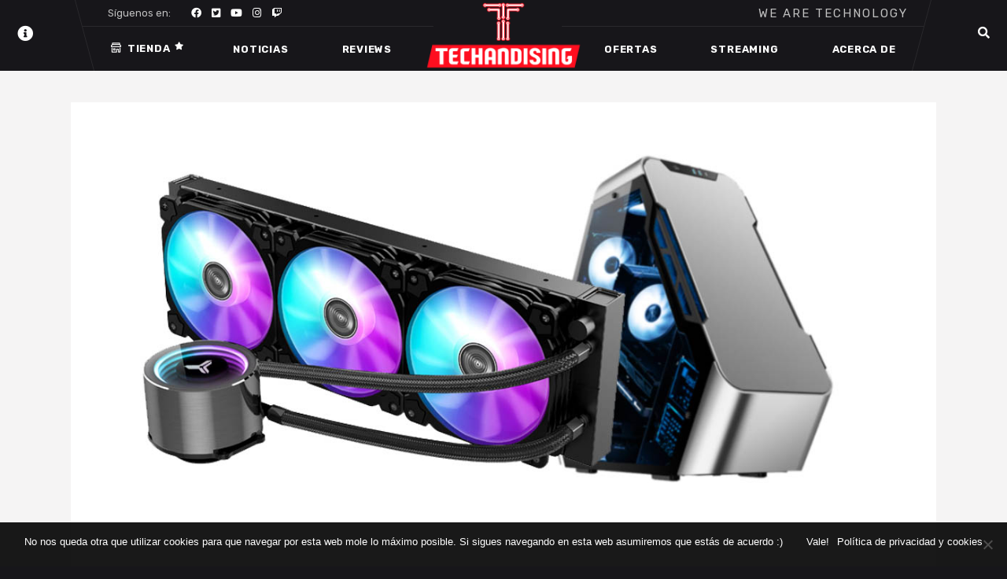

--- FILE ---
content_type: text/html; charset=UTF-8
request_url: https://techandising.com/jonsbo-se-une-a-caseking/
body_size: 28292
content:
<!DOCTYPE html>
<html lang="es">
<head>
	<link rel="preload" as="font" href="https://techandising.com/wp-content/themes/playerx-child/framework/lib/icons-pack/elegant-icons/fonts/ElegantIcons.woff" type="font/woff2" crossorigin>
	<link rel="preload" as="font" href="https://techandising.com/wp-content/themes/playerx-child/framework/lib/icons-pack/dripicons/fonts/dripicons-v2.woff" type="font/woff2" crossorigin>

	<!-- Google Tag Manager -->
<script>(function(w,d,s,l,i){w[l]=w[l]||[];w[l].push({'gtm.start':
new Date().getTime(),event:'gtm.js'});var f=d.getElementsByTagName(s)[0],
j=d.createElement(s),dl=l!='dataLayer'?'&l='+l:'';j.async=true;j.src=
'https://www.googletagmanager.com/gtm.js?id='+i+dl;f.parentNode.insertBefore(j,f);
})(window,document,'script','dataLayer','GTM-NK38L9NG');</script>
<!-- End Google Tag Manager -->
	
	
		<meta charset="UTF-8"/>
		<link rel="profile" href="http://gmpg.org/xfn/11"/>
					<link rel="pingback" href="https://techandising.com/xmlrpc.php">
		
				<meta name="viewport" content="width=device-width,initial-scale=1,user-scalable=yes">
		<meta name='robots' content='index, follow, max-image-preview:large, max-snippet:-1, max-video-preview:-1' />
	<style>img:is([sizes="auto" i], [sizes^="auto," i]) { contain-intrinsic-size: 3000px 1500px }</style>
	
	<!-- This site is optimized with the Yoast SEO plugin v25.0 - https://yoast.com/wordpress/plugins/seo/ -->
	<title>Jonsbo se une a Caseking | Techandising - We Are Technology</title>
	<meta name="description" content="¡Jonsbo llega a Europa! La marca de componentes y carcasas gaming se une a CaseKing, uno de los líderes europeas en la distribución de este tipo de elementos." />
	<link rel="canonical" href="https://techandising.com/jonsbo-se-une-a-caseking/" />
	<meta property="og:locale" content="es_ES" />
	<meta property="og:type" content="article" />
	<meta property="og:title" content="Jonsbo se une a Caseking | Techandising - We Are Technology" />
	<meta property="og:description" content="¡Jonsbo llega a Europa! La marca de componentes y carcasas gaming se une a CaseKing, uno de los líderes europeas en la distribución de este tipo de elementos." />
	<meta property="og:url" content="https://techandising.com/jonsbo-se-une-a-caseking/" />
	<meta property="og:site_name" content="Techandising - We Are Technology" />
	<meta property="article:publisher" content="https://www.facebook.com/techandising" />
	<meta property="article:published_time" content="2020-05-15T12:50:28+00:00" />
	<meta property="og:image" content="https://techandising.com/wp-content/uploads/2020/05/Jonsbo-se-une-a-Caseking.jpg" />
	<meta property="og:image:width" content="1200" />
	<meta property="og:image:height" content="600" />
	<meta property="og:image:type" content="image/jpeg" />
	<meta name="author" content="Joaquin Alviz (@rayjaken)" />
	<meta name="twitter:card" content="summary_large_image" />
	<meta name="twitter:creator" content="@rayjaken" />
	<meta name="twitter:site" content="@techandising" />
	<meta name="twitter:label1" content="Escrito por" />
	<meta name="twitter:data1" content="Joaquin Alviz (@rayjaken)" />
	<meta name="twitter:label2" content="Tiempo de lectura" />
	<meta name="twitter:data2" content="1 minuto" />
	<script type="application/ld+json" class="yoast-schema-graph">{"@context":"https://schema.org","@graph":[{"@type":"Article","@id":"https://techandising.com/jonsbo-se-une-a-caseking/#article","isPartOf":{"@id":"https://techandising.com/jonsbo-se-une-a-caseking/"},"author":{"name":"Joaquin Alviz (@rayjaken)","@id":"https://techandising.com/#/schema/person/950893bd044590be32eaf93d7ec09015"},"headline":"Jonsbo se une a Caseking","datePublished":"2020-05-15T12:50:28+00:00","mainEntityOfPage":{"@id":"https://techandising.com/jonsbo-se-une-a-caseking/"},"wordCount":300,"commentCount":0,"publisher":{"@id":"https://techandising.com/#organization"},"image":{"@id":"https://techandising.com/jonsbo-se-une-a-caseking/#primaryimage"},"thumbnailUrl":"https://techandising.com/wp-content/uploads/2020/05/Jonsbo-se-une-a-Caseking.jpg","keywords":["CaseKing","gaming","Jonsbo","modding"],"articleSection":["Noticias"],"inLanguage":"es","potentialAction":[{"@type":"CommentAction","name":"Comment","target":["https://techandising.com/jonsbo-se-une-a-caseking/#respond"]}]},{"@type":"WebPage","@id":"https://techandising.com/jonsbo-se-une-a-caseking/","url":"https://techandising.com/jonsbo-se-une-a-caseking/","name":"Jonsbo se une a Caseking | Techandising - We Are Technology","isPartOf":{"@id":"https://techandising.com/#website"},"primaryImageOfPage":{"@id":"https://techandising.com/jonsbo-se-une-a-caseking/#primaryimage"},"image":{"@id":"https://techandising.com/jonsbo-se-une-a-caseking/#primaryimage"},"thumbnailUrl":"https://techandising.com/wp-content/uploads/2020/05/Jonsbo-se-une-a-Caseking.jpg","datePublished":"2020-05-15T12:50:28+00:00","description":"¡Jonsbo llega a Europa! La marca de componentes y carcasas gaming se une a CaseKing, uno de los líderes europeas en la distribución de este tipo de elementos.","breadcrumb":{"@id":"https://techandising.com/jonsbo-se-une-a-caseking/#breadcrumb"},"inLanguage":"es","potentialAction":[{"@type":"ReadAction","target":["https://techandising.com/jonsbo-se-une-a-caseking/"]}]},{"@type":"ImageObject","inLanguage":"es","@id":"https://techandising.com/jonsbo-se-une-a-caseking/#primaryimage","url":"https://techandising.com/wp-content/uploads/2020/05/Jonsbo-se-une-a-Caseking.jpg","contentUrl":"https://techandising.com/wp-content/uploads/2020/05/Jonsbo-se-une-a-Caseking.jpg","width":1200,"height":600,"caption":"Jonsbo se une a Caseking"},{"@type":"BreadcrumbList","@id":"https://techandising.com/jonsbo-se-une-a-caseking/#breadcrumb","itemListElement":[{"@type":"ListItem","position":1,"name":"Portada","item":"https://techandising.com/"},{"@type":"ListItem","position":2,"name":"Jonsbo se une a Caseking"}]},{"@type":"WebSite","@id":"https://techandising.com/#website","url":"https://techandising.com/","name":"Techandising - We Are Technology","description":"Techandising.com - ¡Todo sobre tecnología y videojuegos! Noticias, reviews y tienda online","publisher":{"@id":"https://techandising.com/#organization"},"potentialAction":[{"@type":"SearchAction","target":{"@type":"EntryPoint","urlTemplate":"https://techandising.com/?s={search_term_string}"},"query-input":{"@type":"PropertyValueSpecification","valueRequired":true,"valueName":"search_term_string"}}],"inLanguage":"es"},{"@type":"Organization","@id":"https://techandising.com/#organization","name":"Techandising","url":"https://techandising.com/","logo":{"@type":"ImageObject","inLanguage":"es","@id":"https://techandising.com/#/schema/logo/image/","url":"https://techandising.com/wp-content/uploads/2020/04/banner_firma.jpg","contentUrl":"https://techandising.com/wp-content/uploads/2020/04/banner_firma.jpg","width":1893,"height":395,"caption":"Techandising"},"image":{"@id":"https://techandising.com/#/schema/logo/image/"},"sameAs":["https://www.facebook.com/techandising","https://x.com/techandising","https://www.instagram.com/techandising/","https://www.youtube.com/c/techandising"]},{"@type":"Person","@id":"https://techandising.com/#/schema/person/950893bd044590be32eaf93d7ec09015","name":"Joaquin Alviz (@rayjaken)","description":"Creador de Techandising. Ingeniero de Teleco y apasionado de la tecnología y el gaming 🕹️ desde que no sabía ni andar. Me encanta probar a fondo todo tipo de cacharros y contarte mis impresiones aquí y en el canal de YouTube de Techandising 😊","sameAs":["https://www.instagram.com/rayjaken","https://www.linkedin.com/in/joaquinalviz/","https://x.com/rayjaken","https://www.youtube.com/channel/UCgeULMDn444xqLKv0IMfo8Q"],"url":"https://techandising.com/author/rayjaken/"}]}</script>
	<!-- / Yoast SEO plugin. -->


<link rel="amphtml" href="https://techandising.com/jonsbo-se-une-a-caseking/amp/" /><meta name="generator" content="AMP for WP 1.1.4"/><link rel='dns-prefetch' href='//www.googletagmanager.com' />
<link rel='dns-prefetch' href='//fonts.googleapis.com' />
<link rel='dns-prefetch' href='//use.fontawesome.com' />
<link rel='dns-prefetch' href='//fonts.bunny.net' />
<link rel='dns-prefetch' href='//pagead2.googlesyndication.com' />
<link rel="alternate" type="application/rss+xml" title="Techandising - We Are Technology &raquo; Feed" href="https://techandising.com/feed/" />
<link rel="alternate" type="application/rss+xml" title="Techandising - We Are Technology &raquo; Feed de los comentarios" href="https://techandising.com/comments/feed/" />
<link rel="alternate" type="application/rss+xml" title="Techandising - We Are Technology &raquo; Comentario Jonsbo se une a Caseking del feed" href="https://techandising.com/jonsbo-se-une-a-caseking/feed/" />
<script type="text/javascript">
/* <![CDATA[ */
window._wpemojiSettings = {"baseUrl":"https:\/\/s.w.org\/images\/core\/emoji\/15.1.0\/72x72\/","ext":".png","svgUrl":"https:\/\/s.w.org\/images\/core\/emoji\/15.1.0\/svg\/","svgExt":".svg","source":{"concatemoji":"https:\/\/techandising.com\/wp-includes\/js\/wp-emoji-release.min.js?ver=6.8.1"}};
/*! This file is auto-generated */
!function(i,n){var o,s,e;function c(e){try{var t={supportTests:e,timestamp:(new Date).valueOf()};sessionStorage.setItem(o,JSON.stringify(t))}catch(e){}}function p(e,t,n){e.clearRect(0,0,e.canvas.width,e.canvas.height),e.fillText(t,0,0);var t=new Uint32Array(e.getImageData(0,0,e.canvas.width,e.canvas.height).data),r=(e.clearRect(0,0,e.canvas.width,e.canvas.height),e.fillText(n,0,0),new Uint32Array(e.getImageData(0,0,e.canvas.width,e.canvas.height).data));return t.every(function(e,t){return e===r[t]})}function u(e,t,n){switch(t){case"flag":return n(e,"\ud83c\udff3\ufe0f\u200d\u26a7\ufe0f","\ud83c\udff3\ufe0f\u200b\u26a7\ufe0f")?!1:!n(e,"\ud83c\uddfa\ud83c\uddf3","\ud83c\uddfa\u200b\ud83c\uddf3")&&!n(e,"\ud83c\udff4\udb40\udc67\udb40\udc62\udb40\udc65\udb40\udc6e\udb40\udc67\udb40\udc7f","\ud83c\udff4\u200b\udb40\udc67\u200b\udb40\udc62\u200b\udb40\udc65\u200b\udb40\udc6e\u200b\udb40\udc67\u200b\udb40\udc7f");case"emoji":return!n(e,"\ud83d\udc26\u200d\ud83d\udd25","\ud83d\udc26\u200b\ud83d\udd25")}return!1}function f(e,t,n){var r="undefined"!=typeof WorkerGlobalScope&&self instanceof WorkerGlobalScope?new OffscreenCanvas(300,150):i.createElement("canvas"),a=r.getContext("2d",{willReadFrequently:!0}),o=(a.textBaseline="top",a.font="600 32px Arial",{});return e.forEach(function(e){o[e]=t(a,e,n)}),o}function t(e){var t=i.createElement("script");t.src=e,t.defer=!0,i.head.appendChild(t)}"undefined"!=typeof Promise&&(o="wpEmojiSettingsSupports",s=["flag","emoji"],n.supports={everything:!0,everythingExceptFlag:!0},e=new Promise(function(e){i.addEventListener("DOMContentLoaded",e,{once:!0})}),new Promise(function(t){var n=function(){try{var e=JSON.parse(sessionStorage.getItem(o));if("object"==typeof e&&"number"==typeof e.timestamp&&(new Date).valueOf()<e.timestamp+604800&&"object"==typeof e.supportTests)return e.supportTests}catch(e){}return null}();if(!n){if("undefined"!=typeof Worker&&"undefined"!=typeof OffscreenCanvas&&"undefined"!=typeof URL&&URL.createObjectURL&&"undefined"!=typeof Blob)try{var e="postMessage("+f.toString()+"("+[JSON.stringify(s),u.toString(),p.toString()].join(",")+"));",r=new Blob([e],{type:"text/javascript"}),a=new Worker(URL.createObjectURL(r),{name:"wpTestEmojiSupports"});return void(a.onmessage=function(e){c(n=e.data),a.terminate(),t(n)})}catch(e){}c(n=f(s,u,p))}t(n)}).then(function(e){for(var t in e)n.supports[t]=e[t],n.supports.everything=n.supports.everything&&n.supports[t],"flag"!==t&&(n.supports.everythingExceptFlag=n.supports.everythingExceptFlag&&n.supports[t]);n.supports.everythingExceptFlag=n.supports.everythingExceptFlag&&!n.supports.flag,n.DOMReady=!1,n.readyCallback=function(){n.DOMReady=!0}}).then(function(){return e}).then(function(){var e;n.supports.everything||(n.readyCallback(),(e=n.source||{}).concatemoji?t(e.concatemoji):e.wpemoji&&e.twemoji&&(t(e.twemoji),t(e.wpemoji)))}))}((window,document),window._wpemojiSettings);
/* ]]> */
</script>
<style id='wp-emoji-styles-inline-css' type='text/css'>

	img.wp-smiley, img.emoji {
		display: inline !important;
		border: none !important;
		box-shadow: none !important;
		height: 1em !important;
		width: 1em !important;
		margin: 0 0.07em !important;
		vertical-align: -0.1em !important;
		background: none !important;
		padding: 0 !important;
	}
</style>
<link rel='stylesheet' id='font-awesome-svg-styles-css' href='https://techandising.com/wp-content/uploads/font-awesome/v5.13.0/css/svg-with-js.css' type='text/css' media='all' />
<style id='font-awesome-svg-styles-inline-css' type='text/css'>
   .wp-block-font-awesome-icon svg::before,
   .wp-rich-text-font-awesome-icon svg::before {content: unset;}
</style>
<link rel='stylesheet' id='wpd-sub-title-public-style-css' href='https://techandising.com/wp-content/plugins/add-subtitle/includes/css/wpd-sub-title-public.css?ver=6.8.1' type='text/css' media='all' />
<link rel='stylesheet' id='contact-form-7-css' href='https://techandising.com/wp-content/plugins/contact-form-7/includes/css/styles.css?ver=6.0.6' type='text/css' media='all' />
<link rel='stylesheet' id='cookie-notice-front-css' href='https://techandising.com/wp-content/plugins/cookie-notice/css/front.min.css?ver=2.5.6' type='text/css' media='all' />
<link rel='stylesheet' id='foobox-free-min-css' href='https://techandising.com/wp-content/plugins/foobox-image-lightbox/free/css/foobox.free.min.css?ver=2.7.34' type='text/css' media='all' />
<link rel='stylesheet' id='lets-review-api-css' href='https://techandising.com/wp-content/plugins/lets-review/assets/css/style-api.min.css?ver=3.4.0' type='text/css' media='all' />
<link rel='stylesheet' id='font-awesome-css' href='https://techandising.com/wp-content/plugins/lets-review/assets/fonts/fontawesome/css/fontawesome.min.css?ver=3.4.0' type='text/css' media='all' />
<link rel='stylesheet' id='font-awesome-regular-css' href='https://techandising.com/wp-content/plugins/lets-review/assets/fonts/fontawesome/css/regular.min.css?ver=3.4.0' type='text/css' media='all' />
<link rel='stylesheet' id='font-awesome-solid-css' href='https://techandising.com/wp-content/plugins/lets-review/assets/fonts/fontawesome/css/solid.min.css?ver=3.4.0' type='text/css' media='all' />
<link rel='stylesheet' id='rs-plugin-settings-css' href='https://techandising.com/wp-content/plugins/revslider/public/assets/css/settings.css?ver=5.4.8.3' type='text/css' media='all' />
<style id='rs-plugin-settings-inline-css' type='text/css'>
#rs-demo-id {}
</style>
<link rel='stylesheet' id='toc-screen-css' href='https://techandising.com/wp-content/plugins/table-of-contents-plus/screen.min.css?ver=2411.1' type='text/css' media='all' />
<style id='toc-screen-inline-css' type='text/css'>
div#toc_container {background: #FAFAFA;border: 1px solid #9a9a9a;width: 95%;}div#toc_container ul li {font-size: 100%;}div#toc_container p.toc_title {color: #4b4b4b;}div#toc_container p.toc_title a,div#toc_container ul.toc_list a {color: #47a4dd;}div#toc_container p.toc_title a:hover,div#toc_container ul.toc_list a:hover {color: #1f71a4;}div#toc_container p.toc_title a:hover,div#toc_container ul.toc_list a:hover {color: #1f71a4;}div#toc_container p.toc_title a:visited,div#toc_container ul.toc_list a:visited {color: #47a4dd;}
</style>
<link rel='stylesheet' id='tp-twitch-css' href='https://techandising.com/wp-content/plugins/tomparisde-twitchtv-widget/assets/dist/css/main.css?ver=3.2.3' type='text/css' media='all' />
<link rel='stylesheet' id='playerx-edge-default-style-css' href='https://techandising.com/wp-content/themes/playerx-child/style.css?ver=6.8.1' type='text/css' media='all' />
<link rel='stylesheet' id='playerx-edge-modules-css' href='https://techandising.com/wp-content/themes/playerx-child/assets/css/modules.min.css?ver=6.8.1' type='text/css' media='all' />
<style id='playerx-edge-modules-inline-css' type='text/css'>
.postid-4966 .edgtf-content { background-color: #f5f4f4;}
</style>
<link rel='stylesheet' id='edgtf-dripicons-css' href='https://techandising.com/wp-content/themes/playerx-child/framework/lib/icons-pack/dripicons/dripicons.css?ver=6.8.1' type='text/css' media='all' />
<link rel='stylesheet' id='edgtf-font_elegant-css' href='https://techandising.com/wp-content/themes/playerx-child/framework/lib/icons-pack/elegant-icons/style.min.css?ver=6.8.1' type='text/css' media='all' />
<link rel='stylesheet' id='edgtf-font_awesome-css' href='https://techandising.com/wp-content/themes/playerx-child/framework/lib/icons-pack/font-awesome/css/fontawesome-all.min.css?ver=6.8.1' type='text/css' media='all' />
<link rel='stylesheet' id='edgtf-ion_icons-css' href='https://techandising.com/wp-content/themes/playerx-child/framework/lib/icons-pack/ion-icons/css/ionicons.min.css?ver=6.8.1' type='text/css' media='all' />
<link rel='stylesheet' id='edgtf-linea_icons-css' href='https://techandising.com/wp-content/themes/playerx-child/framework/lib/icons-pack/linea-icons/style.css?ver=6.8.1' type='text/css' media='all' />
<link rel='stylesheet' id='edgtf-linear_icons-css' href='https://techandising.com/wp-content/themes/playerx-child/framework/lib/icons-pack/linear-icons/style.css?ver=6.8.1' type='text/css' media='all' />
<link rel='stylesheet' id='edgtf-simple_line_icons-css' href='https://techandising.com/wp-content/themes/playerx-child/framework/lib/icons-pack/simple-line-icons/simple-line-icons.css?ver=6.8.1' type='text/css' media='all' />
<link rel='stylesheet' id='mediaelement-css' href='https://techandising.com/wp-includes/js/mediaelement/mediaelementplayer-legacy.min.css?ver=4.2.17' type='text/css' media='all' />
<link rel='stylesheet' id='wp-mediaelement-css' href='https://techandising.com/wp-includes/js/mediaelement/wp-mediaelement.min.css?ver=6.8.1' type='text/css' media='all' />
<link rel='stylesheet' id='playerx-edge-style-dynamic-css' href='https://techandising.com/wp-content/themes/playerx-child/assets/css/style_dynamic.css?ver=1598452947' type='text/css' media='all' />
<link rel='stylesheet' id='playerx-edge-modules-responsive-css' href='https://techandising.com/wp-content/themes/playerx-child/assets/css/modules-responsive.min.css?ver=6.8.1' type='text/css' media='all' />
<link rel='stylesheet' id='playerx-edge-style-dynamic-responsive-css' href='https://techandising.com/wp-content/themes/playerx-child/assets/css/style_dynamic_responsive.css?ver=1598452947' type='text/css' media='all' />
<link rel='stylesheet' id='playerx-edge-google-fonts-css' href='https://fonts.googleapis.com/css?family=Rubik%3A300%2C400%2C500%2C700%7CMukta%3A300%2C400%2C500%2C700&#038;subset=latin-ext&#038;ver=1.0.0' type='text/css' media='all' />
<link rel='stylesheet' id='font-awesome-official-css' href='https://use.fontawesome.com/releases/v5.13.0/css/all.css' type='text/css' media='all' integrity="sha384-Bfad6CLCknfcloXFOyFnlgtENryhrpZCe29RTifKEixXQZ38WheV+i/6YWSzkz3V" crossorigin="anonymous" />
<style id='akismet-widget-style-inline-css' type='text/css'>

			.a-stats {
				--akismet-color-mid-green: #357b49;
				--akismet-color-white: #fff;
				--akismet-color-light-grey: #f6f7f7;

				max-width: 350px;
				width: auto;
			}

			.a-stats * {
				all: unset;
				box-sizing: border-box;
			}

			.a-stats strong {
				font-weight: 600;
			}

			.a-stats a.a-stats__link,
			.a-stats a.a-stats__link:visited,
			.a-stats a.a-stats__link:active {
				background: var(--akismet-color-mid-green);
				border: none;
				box-shadow: none;
				border-radius: 8px;
				color: var(--akismet-color-white);
				cursor: pointer;
				display: block;
				font-family: -apple-system, BlinkMacSystemFont, 'Segoe UI', 'Roboto', 'Oxygen-Sans', 'Ubuntu', 'Cantarell', 'Helvetica Neue', sans-serif;
				font-weight: 500;
				padding: 12px;
				text-align: center;
				text-decoration: none;
				transition: all 0.2s ease;
			}

			/* Extra specificity to deal with TwentyTwentyOne focus style */
			.widget .a-stats a.a-stats__link:focus {
				background: var(--akismet-color-mid-green);
				color: var(--akismet-color-white);
				text-decoration: none;
			}

			.a-stats a.a-stats__link:hover {
				filter: brightness(110%);
				box-shadow: 0 4px 12px rgba(0, 0, 0, 0.06), 0 0 2px rgba(0, 0, 0, 0.16);
			}

			.a-stats .count {
				color: var(--akismet-color-white);
				display: block;
				font-size: 1.5em;
				line-height: 1.4;
				padding: 0 13px;
				white-space: nowrap;
			}
		
</style>
<link rel='stylesheet' id='sab-font-css' href='https://fonts.bunny.net/css?family=ABeeZee:400,700,400italic,700italic&#038;subset=latin' type='text/css' media='all' />
<link rel='stylesheet' id='tablepress-default-css' href='https://techandising.com/wp-content/tablepress-combined.min.css?ver=18' type='text/css' media='all' />
<link rel='stylesheet' id='tablepress-responsive-tables-css' href='https://techandising.com/wp-content/plugins/tablepress-responsive-tables/css/tablepress-responsive.min.css?ver=1.8' type='text/css' media='all' />
<link rel='stylesheet' id='aawp-css' href='https://techandising.com/wp-content/plugins/aawp/assets/dist/css/main.css?ver=4.2.6' type='text/css' media='all' />
<link rel='stylesheet' id='__EPYT__style-css' href='https://techandising.com/wp-content/plugins/youtube-embed-plus/styles/ytprefs.min.css?ver=14.2.2' type='text/css' media='all' />
<style id='__EPYT__style-inline-css' type='text/css'>

                .epyt-gallery-thumb {
                        width: 33.333%;
                }
                
</style>
<link rel='stylesheet' id='font-awesome-official-v4shim-css' href='https://use.fontawesome.com/releases/v5.13.0/css/v4-shims.css' type='text/css' media='all' integrity="sha384-/7iOrVBege33/9vHFYEtviVcxjUsNCqyeMnlW/Ms+PH8uRdFkKFmqf9CbVAN0Qef" crossorigin="anonymous" />
<style id='font-awesome-official-v4shim-inline-css' type='text/css'>
@font-face {
font-family: "FontAwesome";
font-display: block;
src: url("https://use.fontawesome.com/releases/v5.13.0/webfonts/fa-brands-400.eot"),
		url("https://use.fontawesome.com/releases/v5.13.0/webfonts/fa-brands-400.eot?#iefix") format("embedded-opentype"),
		url("https://use.fontawesome.com/releases/v5.13.0/webfonts/fa-brands-400.woff2") format("woff2"),
		url("https://use.fontawesome.com/releases/v5.13.0/webfonts/fa-brands-400.woff") format("woff"),
		url("https://use.fontawesome.com/releases/v5.13.0/webfonts/fa-brands-400.ttf") format("truetype"),
		url("https://use.fontawesome.com/releases/v5.13.0/webfonts/fa-brands-400.svg#fontawesome") format("svg");
}

@font-face {
font-family: "FontAwesome";
font-display: block;
src: url("https://use.fontawesome.com/releases/v5.13.0/webfonts/fa-solid-900.eot"),
		url("https://use.fontawesome.com/releases/v5.13.0/webfonts/fa-solid-900.eot?#iefix") format("embedded-opentype"),
		url("https://use.fontawesome.com/releases/v5.13.0/webfonts/fa-solid-900.woff2") format("woff2"),
		url("https://use.fontawesome.com/releases/v5.13.0/webfonts/fa-solid-900.woff") format("woff"),
		url("https://use.fontawesome.com/releases/v5.13.0/webfonts/fa-solid-900.ttf") format("truetype"),
		url("https://use.fontawesome.com/releases/v5.13.0/webfonts/fa-solid-900.svg#fontawesome") format("svg");
}

@font-face {
font-family: "FontAwesome";
font-display: block;
src: url("https://use.fontawesome.com/releases/v5.13.0/webfonts/fa-regular-400.eot"),
		url("https://use.fontawesome.com/releases/v5.13.0/webfonts/fa-regular-400.eot?#iefix") format("embedded-opentype"),
		url("https://use.fontawesome.com/releases/v5.13.0/webfonts/fa-regular-400.woff2") format("woff2"),
		url("https://use.fontawesome.com/releases/v5.13.0/webfonts/fa-regular-400.woff") format("woff"),
		url("https://use.fontawesome.com/releases/v5.13.0/webfonts/fa-regular-400.ttf") format("truetype"),
		url("https://use.fontawesome.com/releases/v5.13.0/webfonts/fa-regular-400.svg#fontawesome") format("svg");
unicode-range: U+F004-F005,U+F007,U+F017,U+F022,U+F024,U+F02E,U+F03E,U+F044,U+F057-F059,U+F06E,U+F070,U+F075,U+F07B-F07C,U+F080,U+F086,U+F089,U+F094,U+F09D,U+F0A0,U+F0A4-F0A7,U+F0C5,U+F0C7-F0C8,U+F0E0,U+F0EB,U+F0F3,U+F0F8,U+F0FE,U+F111,U+F118-F11A,U+F11C,U+F133,U+F144,U+F146,U+F14A,U+F14D-F14E,U+F150-F152,U+F15B-F15C,U+F164-F165,U+F185-F186,U+F191-F192,U+F1AD,U+F1C1-F1C9,U+F1CD,U+F1D8,U+F1E3,U+F1EA,U+F1F6,U+F1F9,U+F20A,U+F247-F249,U+F24D,U+F254-F25B,U+F25D,U+F267,U+F271-F274,U+F279,U+F28B,U+F28D,U+F2B5-F2B6,U+F2B9,U+F2BB,U+F2BD,U+F2C1-F2C2,U+F2D0,U+F2D2,U+F2DC,U+F2ED,U+F328,U+F358-F35B,U+F3A5,U+F3D1,U+F410,U+F4AD;
}
</style>
<script type="text/javascript" src="https://techandising.com/wp-includes/js/jquery/jquery.min.js?ver=3.7.1" id="jquery-core-js"></script>
<script type="text/javascript" src="https://techandising.com/wp-includes/js/jquery/jquery-migrate.min.js?ver=3.4.1" id="jquery-migrate-js"></script>
<script type="text/javascript" id="cookie-notice-front-js-before">
/* <![CDATA[ */
var cnArgs = {"ajaxUrl":"https:\/\/techandising.com\/wp-admin\/admin-ajax.php","nonce":"cc7520f417","hideEffect":"slide","position":"bottom","onScroll":false,"onScrollOffset":100,"onClick":false,"cookieName":"cookie_notice_accepted","cookieTime":2592000,"cookieTimeRejected":2592000,"globalCookie":false,"redirection":false,"cache":true,"revokeCookies":false,"revokeCookiesOpt":"automatic"};
/* ]]> */
</script>
<script type="text/javascript" src="https://techandising.com/wp-content/plugins/cookie-notice/js/front.min.js?ver=2.5.6" id="cookie-notice-front-js"></script>
<script type="text/javascript" src="https://techandising.com/wp-content/plugins/revslider/public/assets/js/jquery.themepunch.tools.min.js?ver=5.4.8.3" id="tp-tools-js"></script>
<script type="text/javascript" src="https://techandising.com/wp-content/plugins/revslider/public/assets/js/jquery.themepunch.revolution.min.js?ver=5.4.8.3" id="revmin-js"></script>
<script type="text/javascript" id="foobox-free-min-js-before">
/* <![CDATA[ */
/* Run FooBox FREE (v2.7.34) */
var FOOBOX = window.FOOBOX = {
	ready: true,
	disableOthers: false,
	o: {wordpress: { enabled: true }, countMessage:'image %index of %total', captions: { dataTitle: ["captionTitle","title"], dataDesc: ["captionDesc","description"] }, rel: '', excludes:'.fbx-link,.nofoobox,.nolightbox,a[href*="pinterest.com/pin/create/button/"]', affiliate : { enabled: false }},
	selectors: [
		".foogallery-container.foogallery-lightbox-foobox", ".foogallery-container.foogallery-lightbox-foobox-free", ".gallery", ".wp-block-gallery", ".wp-caption", ".wp-block-image", "a:has(img[class*=wp-image-])", ".foobox"
	],
	pre: function( $ ){
		// Custom JavaScript (Pre)
		
	},
	post: function( $ ){
		// Custom JavaScript (Post)
		
		// Custom Captions Code
		
	},
	custom: function( $ ){
		// Custom Extra JS
		
	}
};
/* ]]> */
</script>
<script type="text/javascript" src="https://techandising.com/wp-content/plugins/foobox-image-lightbox/free/js/foobox.free.min.js?ver=2.7.34" id="foobox-free-min-js"></script>

<!-- Fragmento de código de la etiqueta de Google (gtag.js) añadida por Site Kit -->

<!-- Fragmento de código de Google Analytics añadido por Site Kit -->
<script type="text/javascript" src="https://www.googletagmanager.com/gtag/js?id=GT-TBNRD32" id="google_gtagjs-js" async></script>
<script type="text/javascript" id="google_gtagjs-js-after">
/* <![CDATA[ */
window.dataLayer = window.dataLayer || [];function gtag(){dataLayer.push(arguments);}
gtag("set","linker",{"domains":["techandising.com"]});
gtag("js", new Date());
gtag("set", "developer_id.dZTNiMT", true);
gtag("config", "GT-TBNRD32");
/* ]]> */
</script>

<!-- Finalizar fragmento de código de la etiqueta de Google (gtags.js) añadida por Site Kit -->
<script type="text/javascript" id="__ytprefs__-js-extra">
/* <![CDATA[ */
var _EPYT_ = {"ajaxurl":"https:\/\/techandising.com\/wp-admin\/admin-ajax.php","security":"5087094af8","gallery_scrolloffset":"20","eppathtoscripts":"https:\/\/techandising.com\/wp-content\/plugins\/youtube-embed-plus\/scripts\/","eppath":"https:\/\/techandising.com\/wp-content\/plugins\/youtube-embed-plus\/","epresponsiveselector":"[\"iframe.__youtube_prefs_widget__\"]","epdovol":"1","version":"14.2.2","evselector":"iframe.__youtube_prefs__[src], iframe[src*=\"youtube.com\/embed\/\"], iframe[src*=\"youtube-nocookie.com\/embed\/\"]","ajax_compat":"","maxres_facade":"eager","ytapi_load":"light","pause_others":"","stopMobileBuffer":"1","facade_mode":"","not_live_on_channel":""};
/* ]]> */
</script>
<script type="text/javascript" src="https://techandising.com/wp-content/plugins/youtube-embed-plus/scripts/ytprefs.min.js?ver=14.2.2" id="__ytprefs__-js"></script>
<script></script><link rel="https://api.w.org/" href="https://techandising.com/wp-json/" /><link rel="alternate" title="JSON" type="application/json" href="https://techandising.com/wp-json/wp/v2/posts/4966" /><link rel="EditURI" type="application/rsd+xml" title="RSD" href="https://techandising.com/xmlrpc.php?rsd" />
<meta name="generator" content="WordPress 6.8.1" />
<link rel='shortlink' href='https://techandising.com/?p=4966' />
<link rel="alternate" title="oEmbed (JSON)" type="application/json+oembed" href="https://techandising.com/wp-json/oembed/1.0/embed?url=https%3A%2F%2Ftechandising.com%2Fjonsbo-se-une-a-caseking%2F" />
<link rel="alternate" title="oEmbed (XML)" type="text/xml+oembed" href="https://techandising.com/wp-json/oembed/1.0/embed?url=https%3A%2F%2Ftechandising.com%2Fjonsbo-se-une-a-caseking%2F&#038;format=xml" />
<style type="text/css">.aawp .aawp-tb__row--highlight{background-color:#256aaf;}.aawp .aawp-tb__row--highlight{color:#256aaf;}.aawp .aawp-tb__row--highlight a{color:#256aaf;}</style><style type="text/css">.aawp .aawp-product--list {
  background: #313131; 
}

.aawp .aawp-product--vertical {
  background: #313131; 
}

.aawp .aawp-product__ribbon--sale{
  background: #FE0E1F;

}
.aawp .aawp-product__ribbon{
font-weight: 600;
}</style><meta name="generator" content="Site Kit by Google 1.151.0" />		<script>
			document.documentElement.className = document.documentElement.className.replace('no-js', 'js');
		</script>
				<style>
			.no-js img.lazyload {
				display: none;
			}

			figure.wp-block-image img.lazyloading {
				min-width: 150px;
			}

						.lazyload, .lazyloading {
				opacity: 0;
			}

			.lazyloaded {
				opacity: 1;
				transition: opacity 400ms;
				transition-delay: 0ms;
			}

					</style>
		
<!-- Metaetiquetas de Google AdSense añadidas por Site Kit -->
<meta name="google-adsense-platform-account" content="ca-host-pub-2644536267352236">
<meta name="google-adsense-platform-domain" content="sitekit.withgoogle.com">
<!-- Acabar con las metaetiquetas de Google AdSense añadidas por Site Kit -->
      <meta name="onesignal" content="wordpress-plugin"/>
            <script>

      window.OneSignalDeferred = window.OneSignalDeferred || [];

      OneSignalDeferred.push(function(OneSignal) {
        var oneSignal_options = {};
        window._oneSignalInitOptions = oneSignal_options;

        oneSignal_options['serviceWorkerParam'] = { scope: '/' };
oneSignal_options['serviceWorkerPath'] = 'OneSignalSDKWorker.js.php';

        OneSignal.Notifications.setDefaultUrl("https://techandising.com");

        oneSignal_options['wordpress'] = true;
oneSignal_options['appId'] = 'a5c9e897-7238-40b4-ac4b-3c0b0befc72c';
oneSignal_options['allowLocalhostAsSecureOrigin'] = true;
oneSignal_options['welcomeNotification'] = { };
oneSignal_options['welcomeNotification']['title'] = "";
oneSignal_options['welcomeNotification']['message'] = "Gracias por suscribirte!! :D";
oneSignal_options['path'] = "https://techandising.com/wp-content/plugins/onesignal-free-web-push-notifications/sdk_files/";
oneSignal_options['safari_web_id'] = "web.onesignal.auto.3f58661c-f8ad-4946-a9b6-84125eec4421";
oneSignal_options['promptOptions'] = { };
oneSignal_options['promptOptions']['actionMessage'] = "Nos gustaría enviarte notificaciones de nuevo contenido. Puedes cancelar la suscripción.";
oneSignal_options['promptOptions']['acceptButtonText'] = "PERMITIR!";
oneSignal_options['promptOptions']['cancelButtonText'] = "NO, GRACIAS :(";
              OneSignal.init(window._oneSignalInitOptions);
              OneSignal.Slidedown.promptPush()      });

      function documentInitOneSignal() {
        var oneSignal_elements = document.getElementsByClassName("OneSignal-prompt");

        var oneSignalLinkClickHandler = function(event) { OneSignal.Notifications.requestPermission(); event.preventDefault(); };        for(var i = 0; i < oneSignal_elements.length; i++)
          oneSignal_elements[i].addEventListener('click', oneSignalLinkClickHandler, false);
      }

      if (document.readyState === 'complete') {
           documentInitOneSignal();
      }
      else {
           window.addEventListener("load", function(event){
               documentInitOneSignal();
          });
      }
    </script>
<meta name="generator" content="Powered by WPBakery Page Builder - drag and drop page builder for WordPress."/>

<!-- Fragmento de código de Google Adsense añadido por Site Kit -->
<script type="text/javascript" async="async" src="https://pagead2.googlesyndication.com/pagead/js/adsbygoogle.js?client=ca-pub-1004854210140413&amp;host=ca-host-pub-2644536267352236" crossorigin="anonymous"></script>

<!-- Final del fragmento de código de Google Adsense añadido por Site Kit -->
    <script>
		if(screen.width<769){
        	window.location = "https://techandising.com/jonsbo-se-une-a-caseking/amp/";
        }
    	</script>
<meta name="generator" content="Powered by Slider Revolution 5.4.8.3 - responsive, Mobile-Friendly Slider Plugin for WordPress with comfortable drag and drop interface." />
<style type="text/css">.saboxplugin-wrap{-webkit-box-sizing:border-box;-moz-box-sizing:border-box;-ms-box-sizing:border-box;box-sizing:border-box;border:1px solid #eee;width:100%;clear:both;display:block;overflow:hidden;word-wrap:break-word;position:relative}.saboxplugin-wrap .saboxplugin-gravatar{float:left;padding:0 20px 20px 20px}.saboxplugin-wrap .saboxplugin-gravatar img{max-width:100px;height:auto;border-radius:0;}.saboxplugin-wrap .saboxplugin-authorname{font-size:18px;line-height:1;margin:20px 0 0 20px;display:block}.saboxplugin-wrap .saboxplugin-authorname a{text-decoration:none}.saboxplugin-wrap .saboxplugin-authorname a:focus{outline:0}.saboxplugin-wrap .saboxplugin-desc{display:block;margin:5px 20px}.saboxplugin-wrap .saboxplugin-desc a{text-decoration:underline}.saboxplugin-wrap .saboxplugin-desc p{margin:5px 0 12px}.saboxplugin-wrap .saboxplugin-web{margin:0 20px 15px;text-align:left}.saboxplugin-wrap .sab-web-position{text-align:right}.saboxplugin-wrap .saboxplugin-web a{color:#ccc;text-decoration:none}.saboxplugin-wrap .saboxplugin-socials{position:relative;display:block;background:#fcfcfc;padding:5px;border-top:1px solid #eee}.saboxplugin-wrap .saboxplugin-socials a svg{width:20px;height:20px}.saboxplugin-wrap .saboxplugin-socials a svg .st2{fill:#fff; transform-origin:center center;}.saboxplugin-wrap .saboxplugin-socials a svg .st1{fill:rgba(0,0,0,.3)}.saboxplugin-wrap .saboxplugin-socials a:hover{opacity:.8;-webkit-transition:opacity .4s;-moz-transition:opacity .4s;-o-transition:opacity .4s;transition:opacity .4s;box-shadow:none!important;-webkit-box-shadow:none!important}.saboxplugin-wrap .saboxplugin-socials .saboxplugin-icon-color{box-shadow:none;padding:0;border:0;-webkit-transition:opacity .4s;-moz-transition:opacity .4s;-o-transition:opacity .4s;transition:opacity .4s;display:inline-block;color:#fff;font-size:0;text-decoration:inherit;margin:5px;-webkit-border-radius:0;-moz-border-radius:0;-ms-border-radius:0;-o-border-radius:0;border-radius:0;overflow:hidden}.saboxplugin-wrap .saboxplugin-socials .saboxplugin-icon-grey{text-decoration:inherit;box-shadow:none;position:relative;display:-moz-inline-stack;display:inline-block;vertical-align:middle;zoom:1;margin:10px 5px;color:#444;fill:#444}.clearfix:after,.clearfix:before{content:' ';display:table;line-height:0;clear:both}.ie7 .clearfix{zoom:1}.saboxplugin-socials.sabox-colored .saboxplugin-icon-color .sab-twitch{border-color:#38245c}.saboxplugin-socials.sabox-colored .saboxplugin-icon-color .sab-addthis{border-color:#e91c00}.saboxplugin-socials.sabox-colored .saboxplugin-icon-color .sab-behance{border-color:#003eb0}.saboxplugin-socials.sabox-colored .saboxplugin-icon-color .sab-delicious{border-color:#06c}.saboxplugin-socials.sabox-colored .saboxplugin-icon-color .sab-deviantart{border-color:#036824}.saboxplugin-socials.sabox-colored .saboxplugin-icon-color .sab-digg{border-color:#00327c}.saboxplugin-socials.sabox-colored .saboxplugin-icon-color .sab-dribbble{border-color:#ba1655}.saboxplugin-socials.sabox-colored .saboxplugin-icon-color .sab-facebook{border-color:#1e2e4f}.saboxplugin-socials.sabox-colored .saboxplugin-icon-color .sab-flickr{border-color:#003576}.saboxplugin-socials.sabox-colored .saboxplugin-icon-color .sab-github{border-color:#264874}.saboxplugin-socials.sabox-colored .saboxplugin-icon-color .sab-google{border-color:#0b51c5}.saboxplugin-socials.sabox-colored .saboxplugin-icon-color .sab-googleplus{border-color:#96271a}.saboxplugin-socials.sabox-colored .saboxplugin-icon-color .sab-html5{border-color:#902e13}.saboxplugin-socials.sabox-colored .saboxplugin-icon-color .sab-instagram{border-color:#1630aa}.saboxplugin-socials.sabox-colored .saboxplugin-icon-color .sab-linkedin{border-color:#00344f}.saboxplugin-socials.sabox-colored .saboxplugin-icon-color .sab-pinterest{border-color:#5b040e}.saboxplugin-socials.sabox-colored .saboxplugin-icon-color .sab-reddit{border-color:#992900}.saboxplugin-socials.sabox-colored .saboxplugin-icon-color .sab-rss{border-color:#a43b0a}.saboxplugin-socials.sabox-colored .saboxplugin-icon-color .sab-sharethis{border-color:#5d8420}.saboxplugin-socials.sabox-colored .saboxplugin-icon-color .sab-skype{border-color:#00658a}.saboxplugin-socials.sabox-colored .saboxplugin-icon-color .sab-soundcloud{border-color:#995200}.saboxplugin-socials.sabox-colored .saboxplugin-icon-color .sab-spotify{border-color:#0f612c}.saboxplugin-socials.sabox-colored .saboxplugin-icon-color .sab-stackoverflow{border-color:#a95009}.saboxplugin-socials.sabox-colored .saboxplugin-icon-color .sab-steam{border-color:#006388}.saboxplugin-socials.sabox-colored .saboxplugin-icon-color .sab-user_email{border-color:#b84e05}.saboxplugin-socials.sabox-colored .saboxplugin-icon-color .sab-stumbleUpon{border-color:#9b280e}.saboxplugin-socials.sabox-colored .saboxplugin-icon-color .sab-tumblr{border-color:#10151b}.saboxplugin-socials.sabox-colored .saboxplugin-icon-color .sab-twitter{border-color:#0967a0}.saboxplugin-socials.sabox-colored .saboxplugin-icon-color .sab-vimeo{border-color:#0d7091}.saboxplugin-socials.sabox-colored .saboxplugin-icon-color .sab-windows{border-color:#003f71}.saboxplugin-socials.sabox-colored .saboxplugin-icon-color .sab-whatsapp{border-color:#003f71}.saboxplugin-socials.sabox-colored .saboxplugin-icon-color .sab-wordpress{border-color:#0f3647}.saboxplugin-socials.sabox-colored .saboxplugin-icon-color .sab-yahoo{border-color:#14002d}.saboxplugin-socials.sabox-colored .saboxplugin-icon-color .sab-youtube{border-color:#900}.saboxplugin-socials.sabox-colored .saboxplugin-icon-color .sab-xing{border-color:#000202}.saboxplugin-socials.sabox-colored .saboxplugin-icon-color .sab-mixcloud{border-color:#2475a0}.saboxplugin-socials.sabox-colored .saboxplugin-icon-color .sab-vk{border-color:#243549}.saboxplugin-socials.sabox-colored .saboxplugin-icon-color .sab-medium{border-color:#00452c}.saboxplugin-socials.sabox-colored .saboxplugin-icon-color .sab-quora{border-color:#420e00}.saboxplugin-socials.sabox-colored .saboxplugin-icon-color .sab-meetup{border-color:#9b181c}.saboxplugin-socials.sabox-colored .saboxplugin-icon-color .sab-goodreads{border-color:#000}.saboxplugin-socials.sabox-colored .saboxplugin-icon-color .sab-snapchat{border-color:#999700}.saboxplugin-socials.sabox-colored .saboxplugin-icon-color .sab-500px{border-color:#00557f}.saboxplugin-socials.sabox-colored .saboxplugin-icon-color .sab-mastodont{border-color:#185886}.sabox-plus-item{margin-bottom:20px}@media screen and (max-width:480px){.saboxplugin-wrap{text-align:center}.saboxplugin-wrap .saboxplugin-gravatar{float:none;padding:20px 0;text-align:center;margin:0 auto;display:block}.saboxplugin-wrap .saboxplugin-gravatar img{float:none;display:inline-block;display:-moz-inline-stack;vertical-align:middle;zoom:1}.saboxplugin-wrap .saboxplugin-desc{margin:0 10px 20px;text-align:center}.saboxplugin-wrap .saboxplugin-authorname{text-align:center;margin:10px 0 20px}}body .saboxplugin-authorname a,body .saboxplugin-authorname a:hover{box-shadow:none;-webkit-box-shadow:none}a.sab-profile-edit{font-size:16px!important;line-height:1!important}.sab-edit-settings a,a.sab-profile-edit{color:#0073aa!important;box-shadow:none!important;-webkit-box-shadow:none!important}.sab-edit-settings{margin-right:15px;position:absolute;right:0;z-index:2;bottom:10px;line-height:20px}.sab-edit-settings i{margin-left:5px}.saboxplugin-socials{line-height:1!important}.rtl .saboxplugin-wrap .saboxplugin-gravatar{float:right}.rtl .saboxplugin-wrap .saboxplugin-authorname{display:flex;align-items:center}.rtl .saboxplugin-wrap .saboxplugin-authorname .sab-profile-edit{margin-right:10px}.rtl .sab-edit-settings{right:auto;left:0}img.sab-custom-avatar{max-width:75px;}.saboxplugin-wrap {border-color:#eaeaea;}.saboxplugin-wrap .saboxplugin-socials {border-color:#eaeaea;}.saboxplugin-wrap .saboxplugin-gravatar img {-webkit-border-radius:50%;-moz-border-radius:50%;-ms-border-radius:50%;-o-border-radius:50%;border-radius:50%;}.saboxplugin-wrap .saboxplugin-gravatar img {-webkit-border-radius:50%;-moz-border-radius:50%;-ms-border-radius:50%;-o-border-radius:50%;border-radius:50%;}.saboxplugin-wrap .saboxplugin-socials .saboxplugin-icon-color .st1 {display: none;}.saboxplugin-wrap .saboxplugin-socials{background-color:#ffffff;}.saboxplugin-wrap {background-color:#f9f9f9;}.saboxplugin-wrap .saboxplugin-desc p, .saboxplugin-wrap .saboxplugin-desc  {color:#727272 !important;}.saboxplugin-wrap .saboxplugin-socials .saboxplugin-icon-grey {color:#fe0e1f; fill:#fe0e1f;}.saboxplugin-wrap .saboxplugin-authorname a,.saboxplugin-wrap .saboxplugin-authorname span {color:#fe0e1f;}.saboxplugin-wrap .saboxplugin-authorname {font-family:"ABeeZee";}.saboxplugin-wrap .saboxplugin-desc {font-family:None;}.saboxplugin-wrap {margin-top:0px; margin-bottom:0px; padding: 0px 0px }.saboxplugin-wrap .saboxplugin-authorname {font-size:19px; line-height:26px;}.saboxplugin-wrap .saboxplugin-desc p, .saboxplugin-wrap .saboxplugin-desc {font-size:15px !important; line-height:22px !important;}.saboxplugin-wrap .saboxplugin-web {font-size:14px;}.saboxplugin-wrap .saboxplugin-socials a svg {width:40px;height:40px;}</style><link rel="icon" href="https://techandising.com/wp-content/uploads/2020/02/cropped-logoTechandisingSmall-32x32.png" sizes="32x32" />
<link rel="icon" href="https://techandising.com/wp-content/uploads/2020/02/cropped-logoTechandisingSmall-192x192.png" sizes="192x192" />
<link rel="apple-touch-icon" href="https://techandising.com/wp-content/uploads/2020/02/cropped-logoTechandisingSmall-180x180.png" />
<meta name="msapplication-TileImage" content="https://techandising.com/wp-content/uploads/2020/02/cropped-logoTechandisingSmall-270x270.png" />
<script type="text/javascript">function setREVStartSize(e){									
						try{ e.c=jQuery(e.c);var i=jQuery(window).width(),t=9999,r=0,n=0,l=0,f=0,s=0,h=0;
							if(e.responsiveLevels&&(jQuery.each(e.responsiveLevels,function(e,f){f>i&&(t=r=f,l=e),i>f&&f>r&&(r=f,n=e)}),t>r&&(l=n)),f=e.gridheight[l]||e.gridheight[0]||e.gridheight,s=e.gridwidth[l]||e.gridwidth[0]||e.gridwidth,h=i/s,h=h>1?1:h,f=Math.round(h*f),"fullscreen"==e.sliderLayout){var u=(e.c.width(),jQuery(window).height());if(void 0!=e.fullScreenOffsetContainer){var c=e.fullScreenOffsetContainer.split(",");if (c) jQuery.each(c,function(e,i){u=jQuery(i).length>0?u-jQuery(i).outerHeight(!0):u}),e.fullScreenOffset.split("%").length>1&&void 0!=e.fullScreenOffset&&e.fullScreenOffset.length>0?u-=jQuery(window).height()*parseInt(e.fullScreenOffset,0)/100:void 0!=e.fullScreenOffset&&e.fullScreenOffset.length>0&&(u-=parseInt(e.fullScreenOffset,0))}f=u}else void 0!=e.minHeight&&f<e.minHeight&&(f=e.minHeight);e.c.closest(".rev_slider_wrapper").css({height:f})					
						}catch(d){console.log("Failure at Presize of Slider:"+d)}						
					};</script>
		<style type="text/css" id="wp-custom-css">
			.edgtf-position-center-inner{
	padding-right: 40px;
	padding-left: 40px;

}
.myButton {
	box-shadow:inset 0px -7px 13px 0px #f5978e;
	background:linear-gradient(to bottom, #FE0E1F 5%, #Fd001a 100%);
	background-color:#ffffff;
	border-radius:6px;
	border:1px solid #d02718;
	display:inline-block;
	cursor:pointer;
	font-family:Trebuchet MS;
	font-size:15px;
	font-weight:bold;
	padding:6px 24px;
	text-decoration:none;
}
.myButton:hover {
	background:linear-gradient(to bottom, #f00919 5%, #fe0e1e 100%);
	background-color:#f00919;
}
.myButton:active {
	position:relative;
	top:1px;
}

.toc_title {
	text-align: left !important;
	font-size: 22px;
	font-weight: 500; 
font-family: roboto;
}

.toc_list{
	line-height: 1.5;
	text-align: left !important;
	letter-spacing: 0em;
	font-size: 17px;
	font-weight: 400; 
	font-family: roboto;
	list-style-image: url('https://techandising.com/wp-content/uploads/2020/04/bullet2.png');
}
.sub-title-primary{
	color: #555555 !important;	
	font-size: 28px !important; 
	font-weight: 500; 
	font-family: 'lato' !important;
	text-decoration-color: #FE0E1F;
	  font-style: oblique;
	
	
}


h6.edgtf-related-post-image{
	font-size: 20px !important;
	color: #ff0000 !important;
}

h2.edgtf-post-text-main{
	font-size: 20px !important;
	color: #ff0000 !important;
}


.edgtf-post-info-date{
	color: #777777 !important;	
		font-weight: 500; 


}
.cn-text-container{
	margin-right: 20px !important;
}
blockquote{
	background: #ffffff;
  border-left: 10px solid #FE0E1F;
  margin: 1.5em 40px;
  padding: 0.5em 20px;
  font-style: oblique;
	text-transform:none; 
	font-weight: 400;
	width: 90%; 
}


blockquote p {
  display: inline-block !important;
}
.lets-review-block__crit__title {
		color: #FFFFFF;
}
.score__title {
		font-size: 13px;

}

.tabla-estrecha {
	width: 30% !important;
}
.tabla-estrecha-60 {
	width: 60% !important;
}

ol li {
	list-style-type: none;
	counter-increment: lista;
	position: relative;
	color: black;
	
}

ol li::before {
	color: #FE0E1F !important;
	content: counter(lista) ". ";	
	font-weight: 800;
}

.saboxplugin-desc {
	font-family: roboto !important; 

}

.button-comprar {
  font-family: Arial;
  color: #FE0E1F;
  font-size: 15px;
  padding: 8px;
  text-decoration: none;
  -webkit-border-radius: 60px;
  -moz-border-radius: 60px;
  border-radius: 60px;
  text-shadow: 1px 1px 3px #666666;
  border: solid #d91c71 0px;
  background: #e6e6e6;
}
.button-comprar:hover {
  background: #a3a3a3;
}
#ampforwpConsent .gdpr {
background-color: red !important;
}
#ampforwpConsent .gdpr_w { 
	background-color: red !important;
}

p {
  font-weight: 400;
}
		</style>
		<noscript><style> .wpb_animate_when_almost_visible { opacity: 1; }</style></noscript>	<script data-ad-client="ca-pub-1004854210140413" async src="https://pagead2.googlesyndication.com/pagead/js/adsbygoogle.js"></script>
	<script async custom-element="amp-auto-ads"
        src="https://cdn.ampproject.org/v0/amp-auto-ads-0.1.js">
	</script>
</head>
<body class="wp-singular post-template-default single single-post postid-4966 single-format-standard wp-theme-playerx-child aawp-custom cookies-not-set playerx-core-1.0.1 playerx-child-ver-1.4 edgtf-grid-1100 edgtf-empty-google-api edgtf-wide-dropdown-menu-content-in-grid edgtf-sticky-header-on-scroll-down-up edgtf-dropdown-animate-height edgtf-header-divided edgtf-menu-area-shadow-disable edgtf-menu-area-in-grid-shadow-disable edgtf-menu-area-border-disable edgtf-menu-area-in-grid-border-disable edgtf-logo-area-border-disable edgtf-header-vertical-shadow-disable edgtf-header-vertical-border-disable edgtf-side-menu-slide-from-right edgtf-default-mobile-header edgtf-sticky-up-mobile-header edgtf-fullscreen-search edgtf-search-fade wpb-js-composer js-comp-ver-8.4.1 vc_responsive" itemscope itemtype="http://schema.org/WebPage">
	<amp-auto-ads type="adsense"
        data-ad-client="ca-pub-1004854210140413">
	</amp-auto-ads>
	<section class="edgtf-side-menu">
    <div class="edgtf-side-area-inner">
        <a class="edgtf-close-side-menu edgtf-close-side-menu-icon-pack" href="#">
            <i class="edgtf-icon-font-awesome fa fa-times "></i>        </a>
        <div id="text-5" class="widget edgtf-sidearea widget_text"><div class="edgtf-widget-title-holder"><h5 class="edgtf-widget-title">¡BIENVENID@ A TECHANDISING!</h5></div>			<div class="textwidget"><p style="font-size: medium;">Techandising te trae toda la información que necesitas sobre tecnología y gaming en forma de <strong>reviews de tecnología</strong>, noticias, y una recopilación de los mejores <strong>artículos de merchandising de videojuegos</strong>, gadgets y tecnología para que puedas llevar tu pasión más allá de la pantalla de tu consola o PC. Aquí podrás encontrar todo tipo de artículos relacionados con los videojuegos: camisetas, tazas, periféricos, llaveros… Además de otras categorías como <strong>smartphones</strong>, <strong>portátiles gaming</strong>&#8230; Y, por supuesto, noticias y reviews sobre tecnología. ¡No te faltará de nada!</p>
<p style="font-size: medium;">¿Eres fan de Overwatch? ¿Te apasiona Counter Strike? ¿O quizá te vuelven loc@ los Battle Royale como PUBG o Fortnite? ¿No puedes vivir sin estar al día de los últimos móviles? Sea como sea, en Techandising encontrarás productos y merchandising de tecnología seleccionado para ti. Estos productos puedes encontrarlos directamente en Amazon. Sin embargo, nosotros elegimos para ti aquellos que presentan un diseño más original, la mejor relación calidad precio, las mejores puntuaciones, ofertas especiales o, simplemente, ¡los que más nos molan! Comprando a través de nuestros enlaces ayudarás a mantener esta página y esta comunidad, al tratarse de una tienda del programa Amazon Affiliate.</p>
</div>
		</div>    </div>
    <div class="edgtf-side-area-bottom">
		    </div>
</section>
    <div class="edgtf-wrapper">
        <div class="edgtf-wrapper-inner">
            <div class="edgtf-fullscreen-search-holder">
	<a class="edgtf-search-close edgtf-search-close-icon-pack" href="javascript:void(0)">
		<i class="edgtf-icon-font-awesome fa fa-times " ></i>	</a>
	<div class="edgtf-fullscreen-search-table">
		<div class="edgtf-fullscreen-search-cell">
			<div class="edgtf-fullscreen-search-inner">
				<form action="https://techandising.com/" class="edgtf-fullscreen-search-form" method="get">
					<div class="edgtf-form-holder">
						<div class="edgtf-form-holder-inner">
							<div class="edgtf-field-holder">
								<input type="text" placeholder="
Escribe tu búsqueda" name="s" class="edgtf-search-field" autocomplete="off"/>
							</div>
							<button type="submit" class="edgtf-search-submit edgtf-search-submit-icon-pack">
								<i class="edgtf-icon-font-awesome fa fa-search " ></i>							</button>
							<div class="edgtf-line"></div>
						</div>
					</div>
				</form>
			</div>
		</div>
	</div>
</div>
<header class="edgtf-page-header">
		
    	        
    <div class="edgtf-menu-area">
	    	    
        	            
        <div class="edgtf-vertical-align-containers">
            <div class="edgtf-position-left"><!--
             --><div class="edgtf-divided-left-widget-area">
		            <div class="edgtf-divided-left-widget-area-inner">
			            		
		<a class="edgtf-side-menu-button-opener edgtf-icon-has-hover edgtf-side-menu-button-opener-icon-pack"  href="javascript:void(0)" >
						<span class="edgtf-side-menu-icon">
				<i class="edgtf-icon-font-awesome fas fa-info-circle "></i>
            </span>
		</a>
			            </div>
	            </div>
	            <div class="edgtf-position-left-inner">
                    <div class="edgtf-divided-left-inner-border-holder"></div>
                    <div class="edgtf-divided-left-inner-top-widget-area">
                        <div class="edgtf-divided-left-inner-top-widget-area-inner">
                            <div id="text-2" class="widget widget_text edgtf-header-divided-left-top-widget-area">			<div class="textwidget"><p><span style="margin-right: 26px;">Síguenos en:</span></p>
</div>
		</div><div class="widget edgtf-social-icons-group-widget text-align-left">							<a class="edgtf-social-icon-widget-holder edgtf-icon-has-hover"  				   href="https://www.facebook.com/techandising" target="_blank">
					<span class="edgtf-social-icon-widget fab fa-facebook"></span>				</a>
										<a class="edgtf-social-icon-widget-holder edgtf-icon-has-hover"  				   href="https://twitter.com/techandising" target="_blank">
					<span class="edgtf-social-icon-widget fab fa-twitter-square"></span>				</a>
										<a class="edgtf-social-icon-widget-holder edgtf-icon-has-hover"  				   href="https://www.youtube.com/channel/UCgeULMDn444xqLKv0IMfo8Q" target="_blank">
					<span class="edgtf-social-icon-widget fab fa-youtube"></span>				</a>
										<a class="edgtf-social-icon-widget-holder edgtf-icon-has-hover"  				   href="https://www.instagram.com/techandising" target="_blank">
					<span class="edgtf-social-icon-widget fab fa-instagram"></span>				</a>
										<a class="edgtf-social-icon-widget-holder edgtf-icon-has-hover"  				   href="https://www.twitch.tv/techandising" target="_blank">
					<span class="edgtf-social-icon-widget fab fa-twitch"></span>				</a>
						</div>                        </div>
                    </div>
                    
	<nav class="edgtf-main-menu edgtf-drop-down edgtf-divided-left-part edgtf-default-nav">
	    <ul id="menu-principal-left" class="clearfix"><li id="nav-menu-item-3385" class="menu-item menu-item-type-custom menu-item-object-custom menu-item-has-children  has_sub narrow"><a href="https://techandising.com/tienda/" class=""><span class="item_outer"><span class="menu_icon_wrapper"><i class="menu_icon dripicons-store fa"></i></span><span class="item_text">Tienda<i class="edgtf-menu-featured-icon fa fa-star"></i></span><i class="edgtf-menu-arrow fa fa-angle-down"></i></span></a>
<div class="second"><div class="inner"><ul>
	<li id="nav-menu-item-3993" class="menu-item menu-item-type-post_type menu-item-object-page "><a href="https://techandising.com/tienda/comprar-smartphones/" class=""><span class="item_outer"><span class="item_text">Smartphones</span></span></a></li>
	<li id="nav-menu-item-3989" class="menu-item menu-item-type-post_type menu-item-object-page "><a href="https://techandising.com/tienda/comprar-ordenadores-pc-portatiles-componentes/" class=""><span class="item_outer"><span class="item_text">Ordenadores y componentes</span></span></a></li>
	<li id="nav-menu-item-3988" class="menu-item menu-item-type-post_type menu-item-object-page "><a href="https://techandising.com/tienda/comprar-monitores/" class=""><span class="item_outer"><span class="item_text">Monitores</span></span></a></li>
	<li id="nav-menu-item-3982" class="menu-item menu-item-type-post_type menu-item-object-page "><a href="https://techandising.com/tienda/comprar-auriculares-cascos-altavoces/" class=""><span class="item_outer"><span class="item_text">Auriculares y altavoces</span></span></a></li>
	<li id="nav-menu-item-3996" class="menu-item menu-item-type-post_type menu-item-object-page "><a href="https://techandising.com/tienda/comprar-teclados-ratones/" class=""><span class="item_outer"><span class="item_text">Teclados y ratones</span></span></a></li>
	<li id="nav-menu-item-3998" class="menu-item menu-item-type-post_type menu-item-object-page "><a href="https://techandising.com/tienda/comprar-videojuegos-consolas-juegos/" class=""><span class="item_outer"><span class="item_text">Juegos y consolas</span></span></a></li>
	<li id="nav-menu-item-3985" class="menu-item menu-item-type-post_type menu-item-object-page "><a href="https://techandising.com/tienda/comprar-gadgets/" class=""><span class="item_outer"><span class="item_text">Gadgets</span></span></a></li>
	<li id="nav-menu-item-3984" class="menu-item menu-item-type-post_type menu-item-object-page "><a href="https://techandising.com/tienda/comprar-figuras-videojuego/" class=""><span class="item_outer"><span class="item_text">Figuras</span></span></a></li>
	<li id="nav-menu-item-3986" class="menu-item menu-item-type-post_type menu-item-object-page "><a href="https://techandising.com/tienda/comprar-libros/" class=""><span class="item_outer"><span class="item_text">Libros</span></span></a></li>
	<li id="nav-menu-item-3987" class="menu-item menu-item-type-post_type menu-item-object-page "><a href="https://techandising.com/tienda/comprar-llaveros/" class=""><span class="item_outer"><span class="item_text">Llaveros</span></span></a></li>
	<li id="nav-menu-item-3991" class="menu-item menu-item-type-post_type menu-item-object-page "><a href="https://techandising.com/tienda/comprar-posters/" class=""><span class="item_outer"><span class="item_text">Pósters</span></span></a></li>
	<li id="nav-menu-item-3992" class="menu-item menu-item-type-post_type menu-item-object-page "><a href="https://techandising.com/tienda/comprar-ropa/" class=""><span class="item_outer"><span class="item_text">Ropa</span></span></a></li>
	<li id="nav-menu-item-3994" class="menu-item menu-item-type-post_type menu-item-object-page "><a href="https://techandising.com/tienda/comprar-stickers-vinilos/" class=""><span class="item_outer"><span class="item_text">Stickers y vinilos</span></span></a></li>
	<li id="nav-menu-item-3995" class="menu-item menu-item-type-post_type menu-item-object-page "><a href="https://techandising.com/tienda/comprar-tazas/" class=""><span class="item_outer"><span class="item_text">Tazas</span></span></a></li>
	<li id="nav-menu-item-3997" class="menu-item menu-item-type-post_type menu-item-object-page "><a href="https://techandising.com/tienda/varios/" class=""><span class="item_outer"><span class="item_text">Varios</span></span></a></li>
</ul></div></div>
</li>
<li id="nav-menu-item-4885" class="menu-item menu-item-type-post_type menu-item-object-page  narrow"><a href="https://techandising.com/noticias/" class=""><span class="item_outer"><span class="item_text">Noticias</span></span></a></li>
<li id="nav-menu-item-3386" class="menu-item menu-item-type-custom menu-item-object-custom menu-item-has-children  has_sub narrow"><a href="https://techandising.com/reviews/" class=""><span class="item_outer"><span class="item_text">Reviews</span><i class="edgtf-menu-arrow fa fa-angle-down"></i></span></a>
<div class="second"><div class="inner"><ul>
	<li id="nav-menu-item-4004" class="menu-item menu-item-type-post_type menu-item-object-page "><a href="https://techandising.com/reviews/smartphones/" class=""><span class="item_outer"><span class="item_text">Smartphones</span></span></a></li>
	<li id="nav-menu-item-3999" class="menu-item menu-item-type-post_type menu-item-object-page "><a href="https://techandising.com/reviews/auriculares-cascos-altavoces/" class=""><span class="item_outer"><span class="item_text">Auriculares y altavoces</span></span></a></li>
	<li id="nav-menu-item-4008" class="menu-item menu-item-type-post_type menu-item-object-page "><a href="https://techandising.com/reviews/teclados-ratones/" class=""><span class="item_outer"><span class="item_text">Teclados y ratones</span></span></a></li>
	<li id="nav-menu-item-4002" class="menu-item menu-item-type-post_type menu-item-object-page "><a href="https://techandising.com/reviews/perifericos/" class=""><span class="item_outer"><span class="item_text">Periféricos</span></span></a></li>
	<li id="nav-menu-item-4061" class="menu-item menu-item-type-post_type menu-item-object-page "><a href="https://techandising.com/reviews/monitores/" class=""><span class="item_outer"><span class="item_text">Monitores</span></span></a></li>
	<li id="nav-menu-item-4003" class="menu-item menu-item-type-post_type menu-item-object-page "><a href="https://techandising.com/reviews/portatiles-pc/" class=""><span class="item_outer"><span class="item_text">Portátiles y PCs</span></span></a></li>
	<li id="nav-menu-item-4000" class="menu-item menu-item-type-post_type menu-item-object-page "><a href="https://techandising.com/reviews/gadgets/" class=""><span class="item_outer"><span class="item_text">Gadgets</span></span></a></li>
	<li id="nav-menu-item-4005" class="menu-item menu-item-type-post_type menu-item-object-page "><a href="https://techandising.com/reviews/varios/" class=""><span class="item_outer"><span class="item_text">Varios</span></span></a></li>
	<li id="nav-menu-item-4753" class="menu-item menu-item-type-post_type menu-item-object-page "><a href="https://techandising.com/reviews/videojuegos/" class=""><span class="item_outer"><span class="item_text">Videojuegos</span></span></a></li>
</ul></div></div>
</li>
</ul>	</nav>

                </div>
            </div>
            <div class="edgtf-position-center"><!--
             --><div class="edgtf-position-center-inner" >
                    

<div class="edgtf-logo-wrapper">
    <a itemprop="url" href="https://techandising.com/" style="height: 94px;">
        <img itemprop="image" class="edgtf-normal-logo lazyload" data-src="https://techandising.com/wp-content/uploads/2020/02/logoTechandisingNegativo-1.png" width="420" height="188"  alt="logo" src="[data-uri]" style="--smush-placeholder-width: 420px; --smush-placeholder-aspect-ratio: 420/188;" />
        <img itemprop="image" class="edgtf-dark-logo lazyload" data-src="https://techandising.com/wp-content/uploads/2020/02/logoTechandisingNegativo-1.png" width="420" height="188"  alt="dark logo" src="[data-uri]" style="--smush-placeholder-width: 420px; --smush-placeholder-aspect-ratio: 420/188;" />        <img itemprop="image" class="edgtf-light-logo lazyload" data-src="https://techandising.com/wp-content/uploads/2020/02/logoTechandisingNegativo-1.png" width="420" height="188"  alt="light logo" src="[data-uri]" style="--smush-placeholder-width: 420px; --smush-placeholder-aspect-ratio: 420/188;" />    </a>
</div>

                </div>
            </div>
            <div class="edgtf-position-right"><!--
             --><div class="edgtf-position-right-inner">
                    <div class="edgtf-divided-right-inner-border-holder"></div>
                    <div class="edgtf-divided-right-inner-top-widget-area">
                        <div class="edgtf-divided-right-inner-top-widget-area-inner">
                            <div id="custom_html-5" class="widget_text widget widget_custom_html edgtf-header-divided-right-top-widget-area"><div class="textwidget custom-html-widget"><div style="width:200px"></div></div></div><div id="text-7" class="widget widget_text edgtf-header-divided-right-top-widget-area">			<div class="textwidget"><p>&nbsp;</p>
<p style="font-size: 15px; letter-spacing: 2px; text-align: right;">WE ARE TECHNOLOGY</p>
<p>&nbsp;</p>
</div>
		</div>                        </div>
                    </div>
                    
<nav class="edgtf-main-menu edgtf-drop-down edgtf-divided-right-part edgtf-default-nav">
    <ul id="menu-principal-right" class="clearfix"><li id="nav-menu-item-5157" class="menu-item menu-item-type-post_type menu-item-object-page  narrow"><a href="https://techandising.com/ofertas/" class=""><span class="item_outer"><span class="item_text">Ofertas</span></span></a></li>
<li id="nav-menu-item-3389" class="menu-item menu-item-type-post_type menu-item-object-page  narrow"><a href="https://techandising.com/streaming/" class=""><span class="item_outer"><span class="item_text">Streaming</span></span></a></li>
<li id="nav-menu-item-3388" class="menu-item menu-item-type-post_type menu-item-object-page menu-item-has-children  has_sub narrow"><a href="https://techandising.com/acerca-de/" class=""><span class="item_outer"><span class="item_text">Acerca de</span><i class="edgtf-menu-arrow fa fa-angle-down"></i></span></a>
<div class="second"><div class="inner"><ul>
	<li id="nav-menu-item-4886" class="menu-item menu-item-type-post_type menu-item-object-page "><a href="https://techandising.com/contacto/" class=""><span class="item_outer"><span class="item_text">Contacto</span></span></a></li>
</ul></div></div>
</li>
</ul></nav>

                </div>
	            <div class="edgtf-divided-right-widget-area">
		            <div class="edgtf-divided-right-widget-area-inner">
			            <div class="edgtf-position-right-inner-wrap">
				            		
		<a   class="edgtf-search-opener edgtf-icon-has-hover edgtf-search-opener-icon-pack" href="javascript:void(0)">
            <span class="edgtf-search-opener-wrapper">
	            <i class="edgtf-icon-font-awesome fa fa-search " ></i>	                        </span>
		</a>
				            </div>
		            </div>
	            </div>
            </div>
        </div>
	            
            </div>
	
    	
	
    <div class="edgtf-sticky-header">

                <div class="edgtf-sticky-holder">
                            <div class="edgtf-vertical-align-containers">
                    <div class="edgtf-position-left"><!--
                     --><div class="edgtf-divided-left-widget-area">
                            <div class="edgtf-divided-left-widget-area-inner">
                                		
		<a class="edgtf-side-menu-button-opener edgtf-icon-has-hover edgtf-side-menu-button-opener-icon-pack"  href="javascript:void(0)" >
						<span class="edgtf-side-menu-icon">
				<i class="edgtf-icon-font-awesome fas fa-info-circle "></i>
            </span>
		</a>
	                            </div>
                        </div>
                        <div class="edgtf-position-left-inner">
                            
    <nav class="edgtf-main-menu edgtf-drop-down edgtf-divided-left-part edgtf-sticky-nav">
        <ul id="menu-principal-left-1" class="clearfix"><li id="sticky-nav-menu-item-3385" class="menu-item menu-item-type-custom menu-item-object-custom menu-item-has-children  has_sub narrow"><a href="https://techandising.com/tienda/" class=""><span class="item_outer"><span class="menu_icon_wrapper"><i class="menu_icon dripicons-store fa"></i></span><span class="item_text">Tienda<i class="edgtf-menu-featured-icon fa fa-star"></i></span><span class="plus"></span><i class="edgtf-menu-arrow fa fa-angle-down"></i></span></a>
<div class="second"><div class="inner"><ul>
	<li id="sticky-nav-menu-item-3993" class="menu-item menu-item-type-post_type menu-item-object-page "><a href="https://techandising.com/tienda/comprar-smartphones/" class=""><span class="item_outer"><span class="item_text">Smartphones</span><span class="plus"></span></span></a></li>
	<li id="sticky-nav-menu-item-3989" class="menu-item menu-item-type-post_type menu-item-object-page "><a href="https://techandising.com/tienda/comprar-ordenadores-pc-portatiles-componentes/" class=""><span class="item_outer"><span class="item_text">Ordenadores y componentes</span><span class="plus"></span></span></a></li>
	<li id="sticky-nav-menu-item-3988" class="menu-item menu-item-type-post_type menu-item-object-page "><a href="https://techandising.com/tienda/comprar-monitores/" class=""><span class="item_outer"><span class="item_text">Monitores</span><span class="plus"></span></span></a></li>
	<li id="sticky-nav-menu-item-3982" class="menu-item menu-item-type-post_type menu-item-object-page "><a href="https://techandising.com/tienda/comprar-auriculares-cascos-altavoces/" class=""><span class="item_outer"><span class="item_text">Auriculares y altavoces</span><span class="plus"></span></span></a></li>
	<li id="sticky-nav-menu-item-3996" class="menu-item menu-item-type-post_type menu-item-object-page "><a href="https://techandising.com/tienda/comprar-teclados-ratones/" class=""><span class="item_outer"><span class="item_text">Teclados y ratones</span><span class="plus"></span></span></a></li>
	<li id="sticky-nav-menu-item-3998" class="menu-item menu-item-type-post_type menu-item-object-page "><a href="https://techandising.com/tienda/comprar-videojuegos-consolas-juegos/" class=""><span class="item_outer"><span class="item_text">Juegos y consolas</span><span class="plus"></span></span></a></li>
	<li id="sticky-nav-menu-item-3985" class="menu-item menu-item-type-post_type menu-item-object-page "><a href="https://techandising.com/tienda/comprar-gadgets/" class=""><span class="item_outer"><span class="item_text">Gadgets</span><span class="plus"></span></span></a></li>
	<li id="sticky-nav-menu-item-3984" class="menu-item menu-item-type-post_type menu-item-object-page "><a href="https://techandising.com/tienda/comprar-figuras-videojuego/" class=""><span class="item_outer"><span class="item_text">Figuras</span><span class="plus"></span></span></a></li>
	<li id="sticky-nav-menu-item-3986" class="menu-item menu-item-type-post_type menu-item-object-page "><a href="https://techandising.com/tienda/comprar-libros/" class=""><span class="item_outer"><span class="item_text">Libros</span><span class="plus"></span></span></a></li>
	<li id="sticky-nav-menu-item-3987" class="menu-item menu-item-type-post_type menu-item-object-page "><a href="https://techandising.com/tienda/comprar-llaveros/" class=""><span class="item_outer"><span class="item_text">Llaveros</span><span class="plus"></span></span></a></li>
	<li id="sticky-nav-menu-item-3991" class="menu-item menu-item-type-post_type menu-item-object-page "><a href="https://techandising.com/tienda/comprar-posters/" class=""><span class="item_outer"><span class="item_text">Pósters</span><span class="plus"></span></span></a></li>
	<li id="sticky-nav-menu-item-3992" class="menu-item menu-item-type-post_type menu-item-object-page "><a href="https://techandising.com/tienda/comprar-ropa/" class=""><span class="item_outer"><span class="item_text">Ropa</span><span class="plus"></span></span></a></li>
	<li id="sticky-nav-menu-item-3994" class="menu-item menu-item-type-post_type menu-item-object-page "><a href="https://techandising.com/tienda/comprar-stickers-vinilos/" class=""><span class="item_outer"><span class="item_text">Stickers y vinilos</span><span class="plus"></span></span></a></li>
	<li id="sticky-nav-menu-item-3995" class="menu-item menu-item-type-post_type menu-item-object-page "><a href="https://techandising.com/tienda/comprar-tazas/" class=""><span class="item_outer"><span class="item_text">Tazas</span><span class="plus"></span></span></a></li>
	<li id="sticky-nav-menu-item-3997" class="menu-item menu-item-type-post_type menu-item-object-page "><a href="https://techandising.com/tienda/varios/" class=""><span class="item_outer"><span class="item_text">Varios</span><span class="plus"></span></span></a></li>
</ul></div></div>
</li>
<li id="sticky-nav-menu-item-4885" class="menu-item menu-item-type-post_type menu-item-object-page  narrow"><a href="https://techandising.com/noticias/" class=""><span class="item_outer"><span class="item_text">Noticias</span><span class="plus"></span></span></a></li>
<li id="sticky-nav-menu-item-3386" class="menu-item menu-item-type-custom menu-item-object-custom menu-item-has-children  has_sub narrow"><a href="https://techandising.com/reviews/" class=""><span class="item_outer"><span class="item_text">Reviews</span><span class="plus"></span><i class="edgtf-menu-arrow fa fa-angle-down"></i></span></a>
<div class="second"><div class="inner"><ul>
	<li id="sticky-nav-menu-item-4004" class="menu-item menu-item-type-post_type menu-item-object-page "><a href="https://techandising.com/reviews/smartphones/" class=""><span class="item_outer"><span class="item_text">Smartphones</span><span class="plus"></span></span></a></li>
	<li id="sticky-nav-menu-item-3999" class="menu-item menu-item-type-post_type menu-item-object-page "><a href="https://techandising.com/reviews/auriculares-cascos-altavoces/" class=""><span class="item_outer"><span class="item_text">Auriculares y altavoces</span><span class="plus"></span></span></a></li>
	<li id="sticky-nav-menu-item-4008" class="menu-item menu-item-type-post_type menu-item-object-page "><a href="https://techandising.com/reviews/teclados-ratones/" class=""><span class="item_outer"><span class="item_text">Teclados y ratones</span><span class="plus"></span></span></a></li>
	<li id="sticky-nav-menu-item-4002" class="menu-item menu-item-type-post_type menu-item-object-page "><a href="https://techandising.com/reviews/perifericos/" class=""><span class="item_outer"><span class="item_text">Periféricos</span><span class="plus"></span></span></a></li>
	<li id="sticky-nav-menu-item-4061" class="menu-item menu-item-type-post_type menu-item-object-page "><a href="https://techandising.com/reviews/monitores/" class=""><span class="item_outer"><span class="item_text">Monitores</span><span class="plus"></span></span></a></li>
	<li id="sticky-nav-menu-item-4003" class="menu-item menu-item-type-post_type menu-item-object-page "><a href="https://techandising.com/reviews/portatiles-pc/" class=""><span class="item_outer"><span class="item_text">Portátiles y PCs</span><span class="plus"></span></span></a></li>
	<li id="sticky-nav-menu-item-4000" class="menu-item menu-item-type-post_type menu-item-object-page "><a href="https://techandising.com/reviews/gadgets/" class=""><span class="item_outer"><span class="item_text">Gadgets</span><span class="plus"></span></span></a></li>
	<li id="sticky-nav-menu-item-4005" class="menu-item menu-item-type-post_type menu-item-object-page "><a href="https://techandising.com/reviews/varios/" class=""><span class="item_outer"><span class="item_text">Varios</span><span class="plus"></span></span></a></li>
	<li id="sticky-nav-menu-item-4753" class="menu-item menu-item-type-post_type menu-item-object-page "><a href="https://techandising.com/reviews/videojuegos/" class=""><span class="item_outer"><span class="item_text">Videojuegos</span><span class="plus"></span></span></a></li>
</ul></div></div>
</li>
</ul>    </nav>

                        </div>
                    </div>
                    <div class="edgtf-position-center"><!--
                     --><div class="edgtf-position-center-inner" >
                            

<div class="edgtf-logo-wrapper">
    <a itemprop="url" href="https://techandising.com/" style="height: 68px;">
        <img itemprop="image" class="edgtf-normal-logo lazyload" data-src="https://techandising.com/wp-content/uploads/2020/02/logoTechandisingSmall.png" width="159" height="137"  alt="logo" src="[data-uri]" style="--smush-placeholder-width: 159px; --smush-placeholder-aspect-ratio: 159/137;" />
        <img itemprop="image" class="edgtf-dark-logo lazyload" data-src="https://techandising.com/wp-content/uploads/2020/02/logoTechandisingNegativo-1.png" width="420" height="188"  alt="dark logo" src="[data-uri]" style="--smush-placeholder-width: 420px; --smush-placeholder-aspect-ratio: 420/188;" />        <img itemprop="image" class="edgtf-light-logo lazyload" data-src="https://techandising.com/wp-content/uploads/2020/02/logoTechandisingNegativo-1.png" width="420" height="188"  alt="light logo" src="[data-uri]" style="--smush-placeholder-width: 420px; --smush-placeholder-aspect-ratio: 420/188;" />    </a>
</div>

                        </div>
                    </div>
                    <div class="edgtf-position-right"><!--
                     --><div class="edgtf-position-right-inner">
                            
    <nav class="edgtf-main-menu edgtf-drop-down edgtf-divided-right-part edgtf-sticky-nav">
        <ul id="menu-principal-right-1" class="clearfix"><li id="sticky-nav-menu-item-5157" class="menu-item menu-item-type-post_type menu-item-object-page  narrow"><a href="https://techandising.com/ofertas/" class=""><span class="item_outer"><span class="item_text">Ofertas</span><span class="plus"></span></span></a></li>
<li id="sticky-nav-menu-item-3389" class="menu-item menu-item-type-post_type menu-item-object-page  narrow"><a href="https://techandising.com/streaming/" class=""><span class="item_outer"><span class="item_text">Streaming</span><span class="plus"></span></span></a></li>
<li id="sticky-nav-menu-item-3388" class="menu-item menu-item-type-post_type menu-item-object-page menu-item-has-children  has_sub narrow"><a href="https://techandising.com/acerca-de/" class=""><span class="item_outer"><span class="item_text">Acerca de</span><span class="plus"></span><i class="edgtf-menu-arrow fa fa-angle-down"></i></span></a>
<div class="second"><div class="inner"><ul>
	<li id="sticky-nav-menu-item-4886" class="menu-item menu-item-type-post_type menu-item-object-page "><a href="https://techandising.com/contacto/" class=""><span class="item_outer"><span class="item_text">Contacto</span><span class="plus"></span></span></a></li>
</ul></div></div>
</li>
</ul>    </nav>

                        </div>
                        <div class="edgtf-divided-right-widget-area">
                            <div class="edgtf-divided-right-widget-area-inner">
                                <div class="edgtf-position-right-inner-wrap">
                                    		
		<a   class="edgtf-search-opener edgtf-icon-has-hover edgtf-search-opener-icon-pack" href="javascript:void(0)">
            <span class="edgtf-search-opener-wrapper">
	            <i class="edgtf-icon-font-awesome fa fa-search " ></i>	                        </span>
		</a>
	                                </div>
                            </div>
                        </div>
                    </div>
                </div>
                        </div>
    </div>

	
	</header>


<header class="edgtf-mobile-header">
		
	<div class="edgtf-mobile-header-inner">
		<div class="edgtf-mobile-header-holder">
			<div class="edgtf-grid">
				<div class="edgtf-vertical-align-containers">
					<div class="edgtf-vertical-align-containers">
													<div class="edgtf-mobile-menu-opener edgtf-mobile-menu-opener-icon-pack">
								<a href="javascript:void(0)">
									<span class="edgtf-mobile-menu-icon">
										<span aria-hidden="true" class="edgtf-icon-font-elegant icon_menu "></span>									</span>
																	</a>
							</div>
												<div class="edgtf-position-center"><!--
						 --><div class="edgtf-position-center-inner">
								
<div class="edgtf-mobile-logo-wrapper">
    <a itemprop="url" href="https://techandising.com/" style="height: 68px">
        <img itemprop="image" data-src="https://techandising.com/wp-content/uploads/2020/02/logoTechandisingSmall.png" width="159" height="137"  alt="Mobile Logo" src="[data-uri]" class="lazyload" style="--smush-placeholder-width: 159px; --smush-placeholder-aspect-ratio: 159/137;" />
    </a>
</div>

							</div>
						</div>
						<div class="edgtf-position-right"><!--
						 --><div class="edgtf-position-right-inner">
										
		<a   class="edgtf-search-opener edgtf-icon-has-hover edgtf-search-opener-icon-pack" href="javascript:void(0)">
            <span class="edgtf-search-opener-wrapper">
	            <i class="edgtf-icon-font-awesome fa fa-search " ></i>	                        </span>
		</a>
								</div>
						</div>
					</div>
				</div>
			</div>
		</div>
		
    <nav class="edgtf-mobile-nav" role="navigation" aria-label="Mobile Menu">
        <div class="edgtf-grid">
            <ul id="menu-movil" class=""><li id="mobile-menu-item-4027" class="menu-item menu-item-type-post_type menu-item-object-page menu-item-has-children  has_sub"><a href="https://techandising.com/tienda/" class=""><span>Tienda</span></a><span class="mobile_arrow"><i class="edgtf-sub-arrow fa fa-angle-right"></i><i class="fa fa-angle-down"></i></span>
<ul class="sub_menu">
	<li id="mobile-menu-item-4039" class="menu-item menu-item-type-post_type menu-item-object-page "><a href="https://techandising.com/tienda/comprar-smartphones/" class=""><span>Smartphones</span></a></li>
	<li id="mobile-menu-item-4035" class="menu-item menu-item-type-post_type menu-item-object-page "><a href="https://techandising.com/tienda/comprar-ordenadores-pc-portatiles-componentes/" class=""><span>Ordenadores y componentes</span></a></li>
	<li id="mobile-menu-item-4034" class="menu-item menu-item-type-post_type menu-item-object-page "><a href="https://techandising.com/tienda/comprar-monitores/" class=""><span>Monitores</span></a></li>
	<li id="mobile-menu-item-4028" class="menu-item menu-item-type-post_type menu-item-object-page "><a href="https://techandising.com/tienda/comprar-auriculares-cascos-altavoces/" class=""><span>Auriculares y altavoces</span></a></li>
	<li id="mobile-menu-item-4042" class="menu-item menu-item-type-post_type menu-item-object-page "><a href="https://techandising.com/tienda/comprar-teclados-ratones/" class=""><span>Teclados y ratones</span></a></li>
	<li id="mobile-menu-item-4044" class="menu-item menu-item-type-post_type menu-item-object-page "><a href="https://techandising.com/tienda/comprar-videojuegos-consolas-juegos/" class=""><span>Juegos y consolas</span></a></li>
	<li id="mobile-menu-item-4031" class="menu-item menu-item-type-post_type menu-item-object-page "><a href="https://techandising.com/tienda/comprar-gadgets/" class=""><span>Gadgets</span></a></li>
	<li id="mobile-menu-item-4030" class="menu-item menu-item-type-post_type menu-item-object-page "><a href="https://techandising.com/tienda/comprar-figuras-videojuego/" class=""><span>Figuras</span></a></li>
	<li id="mobile-menu-item-4032" class="menu-item menu-item-type-post_type menu-item-object-page "><a href="https://techandising.com/tienda/comprar-libros/" class=""><span>Libros</span></a></li>
	<li id="mobile-menu-item-4033" class="menu-item menu-item-type-post_type menu-item-object-page "><a href="https://techandising.com/tienda/comprar-llaveros/" class=""><span>Llaveros</span></a></li>
	<li id="mobile-menu-item-4037" class="menu-item menu-item-type-post_type menu-item-object-page "><a href="https://techandising.com/tienda/comprar-posters/" class=""><span>Pósters</span></a></li>
	<li id="mobile-menu-item-4038" class="menu-item menu-item-type-post_type menu-item-object-page "><a href="https://techandising.com/tienda/comprar-ropa/" class=""><span>Ropa</span></a></li>
	<li id="mobile-menu-item-4040" class="menu-item menu-item-type-post_type menu-item-object-page "><a href="https://techandising.com/tienda/comprar-stickers-vinilos/" class=""><span>Stickers y vinilos</span></a></li>
	<li id="mobile-menu-item-4041" class="menu-item menu-item-type-post_type menu-item-object-page "><a href="https://techandising.com/tienda/comprar-tazas/" class=""><span>Tazas</span></a></li>
	<li id="mobile-menu-item-4043" class="menu-item menu-item-type-post_type menu-item-object-page "><a href="https://techandising.com/tienda/varios/" class=""><span>Varios</span></a></li>
</ul>
</li>
<li id="mobile-menu-item-4016" class="menu-item menu-item-type-post_type menu-item-object-page "><a href="https://techandising.com/ofertas/" class=""><span>Ofertas</span></a></li>
<li id="mobile-menu-item-4015" class="menu-item menu-item-type-post_type menu-item-object-page "><a href="https://techandising.com/noticias/" class=""><span>Noticias</span></a></li>
<li id="mobile-menu-item-4017" class="menu-item menu-item-type-post_type menu-item-object-page menu-item-has-children  has_sub"><a href="https://techandising.com/reviews/" class=""><span>Reviews</span></a><span class="mobile_arrow"><i class="edgtf-sub-arrow fa fa-angle-right"></i><i class="fa fa-angle-down"></i></span>
<ul class="sub_menu">
	<li id="mobile-menu-item-4023" class="menu-item menu-item-type-post_type menu-item-object-page "><a href="https://techandising.com/reviews/smartphones/" class=""><span>Smartphones</span></a></li>
	<li id="mobile-menu-item-4018" class="menu-item menu-item-type-post_type menu-item-object-page "><a href="https://techandising.com/reviews/auriculares-cascos-altavoces/" class=""><span>Auriculares y altavoces</span></a></li>
	<li id="mobile-menu-item-4024" class="menu-item menu-item-type-post_type menu-item-object-page "><a href="https://techandising.com/reviews/teclados-ratones/" class=""><span>Teclados y ratones</span></a></li>
	<li id="mobile-menu-item-4021" class="menu-item menu-item-type-post_type menu-item-object-page "><a href="https://techandising.com/reviews/perifericos/" class=""><span>Periféricos</span></a></li>
	<li id="mobile-menu-item-4825" class="menu-item menu-item-type-post_type menu-item-object-page "><a href="https://techandising.com/reviews/monitores/" class=""><span>Monitores</span></a></li>
	<li id="mobile-menu-item-4022" class="menu-item menu-item-type-post_type menu-item-object-page "><a href="https://techandising.com/reviews/portatiles-pc/" class=""><span>Portátiles y PCs</span></a></li>
	<li id="mobile-menu-item-4019" class="menu-item menu-item-type-post_type menu-item-object-page "><a href="https://techandising.com/reviews/gadgets/" class=""><span>Gadgets</span></a></li>
	<li id="mobile-menu-item-4025" class="menu-item menu-item-type-post_type menu-item-object-page "><a href="https://techandising.com/reviews/varios/" class=""><span>Varios</span></a></li>
	<li id="mobile-menu-item-4824" class="menu-item menu-item-type-post_type menu-item-object-page "><a href="https://techandising.com/reviews/videojuegos/" class=""><span>Videojuegos</span></a></li>
</ul>
</li>
<li id="mobile-menu-item-4026" class="menu-item menu-item-type-post_type menu-item-object-page "><a href="https://techandising.com/streaming/" class=""><span>Streaming</span></a></li>
<li id="mobile-menu-item-4014" class="menu-item menu-item-type-post_type menu-item-object-page "><a href="https://techandising.com/acerca-de/" class=""><span>Acerca de</span></a></li>
</ul>        </div>
    </nav>

	</div>
	
	</header>

			<a id='edgtf-back-to-top' href='#'>
                <span class="edgtf-icon-stack">
                     <i class="edgtf-icon-font-awesome fa fa-angle-up "></i>                </span>
			</a>
			        
            <div class="edgtf-content" >
                <div class="edgtf-content-inner">	
	<div class="edgtf-container">
				
		<div class="edgtf-container-inner clearfix">
			<div class="edgtf-grid-row  edgtf-grid-large-gutter">
	<div class="edgtf-page-content-holder edgtf-grid-col-12">
		<div class="edgtf-blog-holder edgtf-blog-single edgtf-blog-single-standard">
			<article id="post-4966" class="post-4966 post type-post status-publish format-standard has-post-thumbnail hentry category-noticias tag-caseking tag-gaming tag-jonsbo tag-modding">
    <div class="edgtf-post-content">
        <div class="edgtf-post-heading">
            
	<div class="edgtf-post-image">
					<img width="1200" height="600" src="https://techandising.com/wp-content/uploads/2020/05/Jonsbo-se-une-a-Caseking.jpg" class="attachment-full size-full wp-post-image" alt="Jonsbo se une a Caseking" decoding="async" fetchpriority="high" srcset="https://techandising.com/wp-content/uploads/2020/05/Jonsbo-se-une-a-Caseking.jpg 600w, https://techandising.com/wp-content/uploads/2020/05/Jonsbo-se-une-a-Caseking.jpg 768w, https://techandising.com/wp-content/uploads/2020/05/Jonsbo-se-une-a-Caseking.jpg 1100w, https://techandising.com/wp-content/uploads/2020/05/Jonsbo-se-une-a-Caseking.jpg 1200w" sizes="(max-width: 1200px) 100vw, 1200px" />					</div>
        </div>
        <div class="edgtf-post-text">
            <div class="edgtf-post-text-inner">
                <div class="edgtf-post-info-top">
                    <div itemprop="dateCreated" class="edgtf-post-info-date entry-date published updated">
            <a itemprop="url" href="https://techandising.com/2020/05/">
    
        15 mayo 2020        </a>
    <meta itemprop="interactionCount" content="UserComments: 0"/>
</div>                    <div class="edgtf-post-info-author">
    <span class="edgtf-post-info-author-text">
          Por    </span>
    <a itemprop="author" class="edgtf-post-info-author-link" href="https://techandising.com/author/rayjaken/">
        Joaquin Alviz (@rayjaken)    </a>
</div>                    <div class="edgtf-post-info-category">
    <a href="https://techandising.com/category/noticias/" rel="category tag">Noticias</a></div>                </div>
                <div class="edgtf-post-text-main">
                    
<h1 itemprop="titulo_post" class="entry-title edgtf-post-title" >
            Jonsbo se une a Caseking    </h4>                    <h2 class="sub-title-primary">La marca de equipos y componentes gaming se asocia con el distribuidor para conquistar Europa</h2> <p>Marcas de componentes gaming existen muchas, pero a veces nos encontramos con algunas que son menos conocidas en nuestro mercado y, sin embargo, ofrecen productos muy interesantes. Es lo que ocurre con <strong>Jonsbo</strong>, una<strong> marca de hardware de gama alta</strong>, <strong>que ahora pasará a distribuirse en Europa a través de Caseking</strong>.</p>
<p>Jonsbo lleva ya años fabricanto dispositivos OEM y ODM para otras marcas a nivel mundial, y cuenta con bastante reconocimiento en el sudeste asiático, especialmente Corea del Sur y Japón. Ahora, productos como sus cajas gaming (en formatos ATX, Mini-ATX e ITX) y sistemas de refrigeración (tanto por aire como refrigeración líquida) llegarán a España, y a Europa en general, distribuidos en exclusiva por Caseking.</p>
<p>Estos productos, como decimos, están especialmente pensados para un público gaming, que busque la personalización de sus equipos unidos a un buen rendimiento. No podían faltar, por supuesto, los <strong>efectos de iluminación RGB</strong> en los ventiladores y disipadores Jonsbo.</p>
<p><img decoding="async" class="aligncenter wp-image-4976 size-full lazyload" data-src="https://techandising.com/wp-content/uploads/2020/05/Jonsbo-muestras-Techandising.jpg" alt="Jonsbo muestras Techandising" width="1050" height="700" data-srcset="https://techandising.com/wp-content/uploads/2020/05/Jonsbo-muestras-Techandising.jpg 600w, https://techandising.com/wp-content/uploads/2020/05/Jonsbo-muestras-Techandising.jpg 768w, https://techandising.com/wp-content/uploads/2020/05/Jonsbo-muestras-Techandising.jpg 1050w" data-sizes="(max-width: 1050px) 100vw, 1050px" src="[data-uri]" style="--smush-placeholder-width: 1050px; --smush-placeholder-aspect-ratio: 1050/700;" /></p>
<p>Sobre Caseking, sabemos además que es una compañía con sede en Berlín, que se encarga de distribuir otras marcas como Bitfenix, CableMod, X-Gamer, Seasonic, etc., además de fabricar otras como Kolink, Nitro Concepts o EndGame Gear.</p>
<p>Muy pronto, en Techandising, te traeremos precisamente una review de uno de los ratones de Caseking, concretamente de EndGame Gear, el XM One V2. No queremos hacerte spoiler, pero te adelantamos que nos han gustado varios aspectos de éste, entre ellos&#8230; ¡su cable!</p>
<p>Así que ya sabes, si estás pensando en montarte un PC gaming, ahora tendrás más variedad al alcance de tu mano, gracias a los dispositivos gamings de Jonsbo que llegan a España con Caseking.</p>
<p>Más info: <em><a href="http://www.jonsbo.com/" target="_blank" rel="noopener noreferrer">Jonsbo</a></em> | <em><a href="https://www.caseking.de/en" target="_blank" rel="noopener noreferrer">CaseKing</a></em></p>
<div class="saboxplugin-wrap" itemtype="http://schema.org/Person" itemscope itemprop="author"><div class="saboxplugin-tab"><div class="saboxplugin-gravatar"><img decoding="async" data-src="https://techandising.com/wp-content/uploads/2020/08/IMG_20171126_113816_Bokeh-1.jpg" width="100"  height="100" alt="" itemprop="image" src="[data-uri]" class="lazyload" style="--smush-placeholder-width: 100px; --smush-placeholder-aspect-ratio: 100/100;"></div><div class="saboxplugin-authorname"><a href="https://techandising.com/author/rayjaken/" class="vcard author" rel="author"><span class="fn">Joaquin Alviz (@rayjaken)</span></a></div><div class="saboxplugin-desc"><div itemprop="description"><p>Creador de Techandising. Ingeniero de Teleco y apasionado de la tecnología y el gaming 🕹️ desde que no sabía ni andar.<br />
Me encanta probar a fondo todo tipo de cacharros y contarte mis impresiones aquí y en el canal de YouTube de Techandising 😊</p>
</div></div><div class="clearfix"></div><div class="saboxplugin-socials sabox-colored"><a title="Twitter" target="_self" href="https://twitter.com/rayjaken" rel="nofollow noopener" class="saboxplugin-icon-color"><svg class="sab-twitter" viewBox="0 0 500 500.7" xml:space="preserve" xmlns="http://www.w3.org/2000/svg"><rect class="st0" x=".5" y=".2" width="500" height="500" fill="#1da1f2" /><polygon class="st1" points="500.5 252.8 500.5 500.2 266.9 500.2 107 340.3 125 344.6 148.7 342.6 184.7 341.6 157.9 302.5 177.3 303.6 157.3 295.9 160.7 283.3 137.8 259.8 231 234.3 386 138" /><path class="st2" d="m364.5 191.7c0.2 2.5 0.2 5.1 0.2 7.6 0 77.8-59.2 167.4-167.4 167.4-33.3 0-64.3-9.7-90.3-26.4 4.7 0.5 9.3 0.7 14.2 0.7 27.5 0 52.8-9.3 73-25.1-25.9-0.5-47.5-17.5-55-40.8 3.6 0.5 7.3 0.9 11.1 0.9 5.3 0 10.6-0.7 15.5-2-27-5.5-47.2-29.1-47.2-57.7v-0.7c7.8 4.4 16.9 7.1 26.6 7.5-15.8-10.6-26.2-28.6-26.2-49 0-10.9 2.9-20.9 8-29.7 29 35.7 72.5 59 121.3 61.6-0.9-4.4-1.5-8.9-1.5-13.5 0-32.4 26.2-58.8 58.8-58.8 16.9 0 32.2 7.1 43 18.6 13.3-2.5 26-7.5 37.3-14.2-4.4 13.7-13.7 25.1-25.9 32.4 11.8-1.3 23.3-4.6 33.9-9.1-7.9 11.6-17.9 21.9-29.4 30.3z" /></svg></span></a><a title="Instagram" target="_self" href="https://www.instagram.com/rayjaken" rel="nofollow noopener" class="saboxplugin-icon-color"><svg class="sab-instagram" viewBox="0 0 500 500.7" xml:space="preserve" xmlns="http://www.w3.org/2000/svg"><rect class="st0" x=".7" y="-.2" width="500" height="500" fill="#405de6" /><polygon class="st1" points="500.7 300.6 500.7 499.8 302.3 499.8 143 339.3 143 192.3 152.2 165.3 167 151.2 200 143.3 270 138.3 350.5 150" /><path class="st2" d="m250.7 188.2c-34.1 0-61.6 27.5-61.6 61.6s27.5 61.6 61.6 61.6 61.6-27.5 61.6-61.6-27.5-61.6-61.6-61.6zm0 101.6c-22 0-40-17.9-40-40s17.9-40 40-40 40 17.9 40 40-17.9 40-40 40zm78.5-104.1c0 8-6.4 14.4-14.4 14.4s-14.4-6.4-14.4-14.4c0-7.9 6.4-14.4 14.4-14.4 7.9 0.1 14.4 6.5 14.4 14.4zm40.7 14.6c-0.9-19.2-5.3-36.3-19.4-50.3-14-14-31.1-18.4-50.3-19.4-19.8-1.1-79.2-1.1-99.1 0-19.2 0.9-36.2 5.3-50.3 19.3s-18.4 31.1-19.4 50.3c-1.1 19.8-1.1 79.2 0 99.1 0.9 19.2 5.3 36.3 19.4 50.3s31.1 18.4 50.3 19.4c19.8 1.1 79.2 1.1 99.1 0 19.2-0.9 36.3-5.3 50.3-19.4 14-14 18.4-31.1 19.4-50.3 1.2-19.8 1.2-79.2 0-99zm-25.6 120.3c-4.2 10.5-12.3 18.6-22.8 22.8-15.8 6.3-53.3 4.8-70.8 4.8s-55 1.4-70.8-4.8c-10.5-4.2-18.6-12.3-22.8-22.8-6.3-15.8-4.8-53.3-4.8-70.8s-1.4-55 4.8-70.8c4.2-10.5 12.3-18.6 22.8-22.8 15.8-6.3 53.3-4.8 70.8-4.8s55-1.4 70.8 4.8c10.5 4.2 18.6 12.3 22.8 22.8 6.3 15.8 4.8 53.3 4.8 70.8s1.5 55-4.8 70.8z" /></svg></span></a><a title="Linkedin" target="_self" href="https://www.linkedin.com/in/joaquinalviz/" rel="nofollow noopener" class="saboxplugin-icon-color"><svg class="sab-linkedin" viewBox="0 0 500 500.7" xml:space="preserve" xmlns="http://www.w3.org/2000/svg"><rect class="st0" x=".3" y=".6" width="500" height="500" fill="#0077b5" /><polygon class="st1" points="500.3 374.1 500.3 500.6 278.2 500.6 141.1 363.6 176.3 220.6 144.3 183 182.4 144.4 250.3 212.7 262.2 212.7 271.7 222 342.2 218.1" /><path class="st2" d="m187.9 363.6h-46.9v-150.9h46.9v150.9zm-23.4-171.5c-15 0-27.1-12.4-27.1-27.4s12.2-27.1 27.1-27.1c15 0 27.1 12.2 27.1 27.1 0 15-12.1 27.4-27.1 27.4zm198.8 171.5h-46.8v-73.4c0-17.5-0.4-39.9-24.4-39.9-24.4 0-28.1 19-28.1 38.7v74.7h-46.8v-151h44.9v20.6h0.7c6.3-11.9 21.5-24.4 44.3-24.4 47.4 0 56.1 31.2 56.1 71.8l0.1 82.9z" /></svg></span></a><a title="Youtube" target="_self" href="https://www.youtube.com/channel/UCgeULMDn444xqLKv0IMfo8Q" rel="nofollow noopener" class="saboxplugin-icon-color"><svg class="sab-youtube" viewBox="0 0 500 500.7" xml:space="preserve" xmlns="http://www.w3.org/2000/svg"><rect class="st0" x=".4" y="-.3" width="500" height="500" fill="#ff0000" /><polygon class="st1" points="500.4 311.3 500.4 499.7 311.8 499.7 139.5 326.7 205 196.6 360.9 172.5" /><path class="st2" d="m371.3 188.8c-2.9-10.9-11.4-19.5-22.3-22.4-19.7-5.3-98.6-5.3-98.6-5.3s-78.9 0-98.6 5.3c-10.9 2.9-19.4 11.5-22.3 22.4-5.3 19.8-5.3 61.1-5.3 61.1s0 41.3 5.3 61.1c2.9 10.9 11.4 19.2 22.3 22.1 19.7 5.3 98.6 5.3 98.6 5.3s78.9 0 98.6-5.3c10.9-2.9 19.4-11.2 22.3-22.1 5.3-19.8 5.3-61.1 5.3-61.1s0-41.3-5.3-61.1zm-146.7 98.6v-75l65.9 37.5-65.9 37.5z" /></svg></span></a><a title="Twitch" target="_self" href="https://www.twitch.tv/techandising" rel="nofollow noopener" class="saboxplugin-icon-color"><svg class="sab-twitch" viewBox="0 0 500 500.7" xml:space="preserve" xmlns="http://www.w3.org/2000/svg"><rect class="st0" x="-.2" y=".4" width="500" height="500" fill="#6441a5" /><polygon class="st1" points="499.8 247.3 499.8 500.4 283 500.4 135.5 351.6 162 142.3 324 138.3 380.2 128" /><path class="st2" d="m152.7 128l-17.2 44v179.7h61.2v32.5h34.4l32.5-32.5h49.7l66.9-66.9v-156.8h-227.5zm204.6 145.3l-38.3 38.2h-61.2l-32.4 32.5v-32.5h-51.6v-160.6h183.5v122.4zm-38.3-78.4v66.8h-22.9v-66.8h22.9zm-61.1 0v66.8h-22.9v-66.8h22.9z" /></svg></span></a></div></div></div>                                    </div>
            </div>
        </div>
    </div>
</article>    <div class="edgtf-related-posts-holder clearfix">
        <div class="edgtf-related-posts-holder-inner">
                            <div class="edgtf-related-posts-title">
                    <h5>Artículos relacionados</h5>
                </div>
                <div class="edgtf-related-posts-inner clearfix">
                                            <div class="edgtf-related-post">
                            <div class="edgtf-related-post-inner">
			                                                    <div class="edgtf-related-post-image">
                                    <a itemprop="url" href="https://techandising.com/philips-evnia-27m2n6501l-qd-oled/" title="¡Así es el nuevo Philips Evnia 27M2N6501L QD-OLED que arrasa en calidad-precio!">
                                         <img width="1920" height="1080" data-src="https://techandising.com/wp-content/uploads/2025/11/Copia-de-27M2N5901A_27M2N6501L-portada-Techandising.jpg" class="attachment-full size-full wp-post-image lazyload" alt="Copia de 27M2N5901A_27M2N6501L portada Techandising" decoding="async" data-srcset="https://techandising.com/wp-content/uploads/2025/11/Copia-de-27M2N5901A_27M2N6501L-portada-Techandising.jpg 1920w, https://techandising.com/wp-content/uploads/2025/11/Copia-de-27M2N5901A_27M2N6501L-portada-Techandising-600x338.jpg 600w, https://techandising.com/wp-content/uploads/2025/11/Copia-de-27M2N5901A_27M2N6501L-portada-Techandising-768x432.jpg 768w, https://techandising.com/wp-content/uploads/2025/11/Copia-de-27M2N5901A_27M2N6501L-portada-Techandising-1536x864.jpg 1536w" data-sizes="(max-width: 1920px) 100vw, 1920px" src="[data-uri]" style="--smush-placeholder-width: 1920px; --smush-placeholder-aspect-ratio: 1920/1080;" />                                    </a>
                                </div>
			                                                    <h6 itemprop="titulo_relacionados" class="entry-title edgtf-post-title"><a itemprop="url" href="https://techandising.com/philips-evnia-27m2n6501l-qd-oled/" title="¡Así es el nuevo Philips Evnia 27M2N6501L QD-OLED que arrasa en calidad-precio!">¡Así es el nuevo Philips Evnia 27M2N6501L QD-OLED que arrasa en calidad-precio!</a></h6>
                                <div class="edgtf-post-info">
                                    <div itemprop="dateCreated" class="edgtf-post-info-date entry-date published updated">
            <a itemprop="url" href="https://techandising.com/2025/11/">
    
        18 noviembre 2025        </a>
    <meta itemprop="interactionCount" content="UserComments: 0"/>
</div>                                    <div class="edgtf-post-info-author">
    <span class="edgtf-post-info-author-text">
          Por    </span>
    <a itemprop="author" class="edgtf-post-info-author-link" href="https://techandising.com/author/rayjaken/">
        Joaquin Alviz (@rayjaken)    </a>
</div>                                </div>
                            </div>
                        </div>
                                            <div class="edgtf-related-post">
                            <div class="edgtf-related-post-inner">
			                                                    <div class="edgtf-related-post-image">
                                    <a itemprop="url" href="https://techandising.com/40-anos-gaming/" title="Arcade, metaverso e IA: 40 años que cambiaron la historia de los videojuegos (y lo que viene ahora te va a sorprender)">
                                         <img width="1920" height="1080" data-src="https://techandising.com/wp-content/uploads/2025/09/EVOLUCION-VIDEOJUEGOS-TECHANDISING-portada.jpg" class="attachment-full size-full wp-post-image lazyload" alt="EVOLUCION VIDEOJUEGOS TECHANDISING portada" decoding="async" data-srcset="https://techandising.com/wp-content/uploads/2025/09/EVOLUCION-VIDEOJUEGOS-TECHANDISING-portada.jpg 1920w, https://techandising.com/wp-content/uploads/2025/09/EVOLUCION-VIDEOJUEGOS-TECHANDISING-portada-600x338.jpg 600w, https://techandising.com/wp-content/uploads/2025/09/EVOLUCION-VIDEOJUEGOS-TECHANDISING-portada-768x432.jpg 768w, https://techandising.com/wp-content/uploads/2025/09/EVOLUCION-VIDEOJUEGOS-TECHANDISING-portada-1536x864.jpg 1536w" data-sizes="(max-width: 1920px) 100vw, 1920px" src="[data-uri]" style="--smush-placeholder-width: 1920px; --smush-placeholder-aspect-ratio: 1920/1080;" />                                    </a>
                                </div>
			                                                    <h6 itemprop="titulo_relacionados" class="entry-title edgtf-post-title"><a itemprop="url" href="https://techandising.com/40-anos-gaming/" title="Arcade, metaverso e IA: 40 años que cambiaron la historia de los videojuegos (y lo que viene ahora te va a sorprender)">Arcade, metaverso e IA: 40 años que cambiaron la historia de los videojuegos (y lo que viene ahora te va a sorprender)</a></h6>
                                <div class="edgtf-post-info">
                                    <div itemprop="dateCreated" class="edgtf-post-info-date entry-date published updated">
            <a itemprop="url" href="https://techandising.com/2025/09/">
    
        5 septiembre 2025        </a>
    <meta itemprop="interactionCount" content="UserComments: 0"/>
</div>                                    <div class="edgtf-post-info-author">
    <span class="edgtf-post-info-author-text">
          Por    </span>
    <a itemprop="author" class="edgtf-post-info-author-link" href="https://techandising.com/author/rayjaken/">
        Joaquin Alviz (@rayjaken)    </a>
</div>                                </div>
                            </div>
                        </div>
                                            <div class="edgtf-related-post">
                            <div class="edgtf-related-post-inner">
			                                                    <div class="edgtf-related-post-image">
                                    <a itemprop="url" href="https://techandising.com/review-razer-kraken-kitty-v3-pro/" title="Review Razer Kraken Kitty V3 Pro: orejas RGB, sonido brutal y hasta 70h de batería">
                                         <img width="1920" height="1080" data-src="https://techandising.com/wp-content/uploads/2025/09/Razer-Kraken-Kitty-V3-PRO-portada.jpg" class="attachment-full size-full wp-post-image lazyload" alt="Razer Kraken Kitty V3 PRO portada" decoding="async" data-srcset="https://techandising.com/wp-content/uploads/2025/09/Razer-Kraken-Kitty-V3-PRO-portada.jpg 1920w, https://techandising.com/wp-content/uploads/2025/09/Razer-Kraken-Kitty-V3-PRO-portada-600x338.jpg 600w, https://techandising.com/wp-content/uploads/2025/09/Razer-Kraken-Kitty-V3-PRO-portada-768x432.jpg 768w, https://techandising.com/wp-content/uploads/2025/09/Razer-Kraken-Kitty-V3-PRO-portada-1536x864.jpg 1536w" data-sizes="(max-width: 1920px) 100vw, 1920px" src="[data-uri]" style="--smush-placeholder-width: 1920px; --smush-placeholder-aspect-ratio: 1920/1080;" />                                    </a>
                                </div>
			                                                    <h6 itemprop="titulo_relacionados" class="entry-title edgtf-post-title"><a itemprop="url" href="https://techandising.com/review-razer-kraken-kitty-v3-pro/" title="Review Razer Kraken Kitty V3 Pro: orejas RGB, sonido brutal y hasta 70h de batería">Review Razer Kraken Kitty V3 Pro: orejas RGB, sonido brutal y hasta 70h de batería</a></h6>
                                <div class="edgtf-post-info">
                                    <div itemprop="dateCreated" class="edgtf-post-info-date entry-date published updated">
            <a itemprop="url" href="https://techandising.com/2025/09/">
    
        2 septiembre 2025        </a>
    <meta itemprop="interactionCount" content="UserComments: 0"/>
</div>                                    <div class="edgtf-post-info-author">
    <span class="edgtf-post-info-author-text">
          Por    </span>
    <a itemprop="author" class="edgtf-post-info-author-link" href="https://techandising.com/author/rayjaken/">
        Joaquin Alviz (@rayjaken)    </a>
</div>                                </div>
                            </div>
                        </div>
                                            <div class="edgtf-related-post">
                            <div class="edgtf-related-post-inner">
			                                                    <div class="edgtf-related-post-image">
                                    <a itemprop="url" href="https://techandising.com/review-razer-blackshark-v3-pro/" title="Review Razer BlackShark V3 Pro: cuando el sonido gaming se vuelve legendario">
                                         <img width="1920" height="1080" data-src="https://techandising.com/wp-content/uploads/2025/08/Razer-BlackShark-V3-Pro-Techandising-portada-1.jpg" class="attachment-full size-full wp-post-image lazyload" alt="Razer BlackShark V3 Pro Techandising portada" decoding="async" data-srcset="https://techandising.com/wp-content/uploads/2025/08/Razer-BlackShark-V3-Pro-Techandising-portada-1.jpg 1920w, https://techandising.com/wp-content/uploads/2025/08/Razer-BlackShark-V3-Pro-Techandising-portada-1-600x338.jpg 600w, https://techandising.com/wp-content/uploads/2025/08/Razer-BlackShark-V3-Pro-Techandising-portada-1-768x432.jpg 768w, https://techandising.com/wp-content/uploads/2025/08/Razer-BlackShark-V3-Pro-Techandising-portada-1-1536x864.jpg 1536w" data-sizes="(max-width: 1920px) 100vw, 1920px" src="[data-uri]" style="--smush-placeholder-width: 1920px; --smush-placeholder-aspect-ratio: 1920/1080;" />                                    </a>
                                </div>
			                                                    <h6 itemprop="titulo_relacionados" class="entry-title edgtf-post-title"><a itemprop="url" href="https://techandising.com/review-razer-blackshark-v3-pro/" title="Review Razer BlackShark V3 Pro: cuando el sonido gaming se vuelve legendario">Review Razer BlackShark V3 Pro: cuando el sonido gaming se vuelve legendario</a></h6>
                                <div class="edgtf-post-info">
                                    <div itemprop="dateCreated" class="edgtf-post-info-date entry-date published updated">
            <a itemprop="url" href="https://techandising.com/2025/08/">
    
        27 agosto 2025        </a>
    <meta itemprop="interactionCount" content="UserComments: 0"/>
</div>                                    <div class="edgtf-post-info-author">
    <span class="edgtf-post-info-author-text">
          Por    </span>
    <a itemprop="author" class="edgtf-post-info-author-link" href="https://techandising.com/author/rayjaken/">
        Joaquin Alviz (@rayjaken)    </a>
</div>                                </div>
                            </div>
                        </div>
                                    </div>
                    </div>
    </div>

<div id="disqus_thread"></div>
		</div>
	</div>
	</div>		</div>
		
			</div>
</div> <!-- close div.content_inner -->
	</div>  <!-- close div.content -->
					<footer class="edgtf-page-footer ">
				<div class="edgtf-footer-bottom-holder">
    <div class="edgtf-footer-bottom-inner edgtf-grid">
        <div class="edgtf-footer-bottom-left-inner-border-holder"></div>
        <div class="edgtf-grid-row ">
                            <div class="edgtf-grid-col-4">
                    <div class="widget edgtf-button-widget"><a itemprop="url" href="https://techandising.com/politica-de-privacidad/" target="_blank"  class="edgtf-btn edgtf-btn-small edgtf-btn-solid edgtf-btn-glow"  >
        <span class="edgtf-btn-text">Privacidad y Cookies</span>
        </a></div><div class="widget edgtf-button-widget"><a itemprop="url" href="https://techandising.com/aviso-legal/" target="_blank"  class="edgtf-btn edgtf-btn-small edgtf-btn-solid edgtf-btn-glow"  >
        <span class="edgtf-btn-text">Aviso Legal</span>
        </a></div>                </div>
                            <div class="edgtf-grid-col-4">
                    <div id="media_image-4" class="widget edgtf-footer-bottom-column-2 widget_media_image"><img width="600" height="130" data-src="https://techandising.com/wp-content/uploads/2020/04/BannerTechandising.png" class="image wp-image-4715  attachment-medium size-medium lazyload" alt="BannerTechandising" style="--smush-placeholder-width: 600px; --smush-placeholder-aspect-ratio: 600/130;max-width: 100%; height: auto;" decoding="async" data-srcset="https://techandising.com/wp-content/uploads/2020/04/BannerTechandising.png 600w, https://techandising.com/wp-content/uploads/2020/04/BannerTechandising.png 1920w, https://techandising.com/wp-content/uploads/2020/04/BannerTechandising.png 768w, https://techandising.com/wp-content/uploads/2020/04/BannerTechandising.png 1536w, https://techandising.com/wp-content/uploads/2020/04/BannerTechandising.png 50w" data-sizes="(max-width: 600px) 100vw, 600px" src="[data-uri]" /></div><div class="widget edgtf-social-icons-group-widget edgtf-light-skin text-align-center">							<a class="edgtf-social-icon-widget-holder edgtf-icon-has-hover"  style="font-size: 13px;margin: 24px 12px 24px 12px;"				   href="https://www.facebook.com/techandising" target="_blank">
					<span class="edgtf-social-icon-widget fab fa-facebook"></span>				</a>
										<a class="edgtf-social-icon-widget-holder edgtf-icon-has-hover"  style="font-size: 13px;margin: 24px 12px 24px 12px;"				   href="https://twitter.com/techandising" target="_blank">
					<span class="edgtf-social-icon-widget fab fa-twitter-square"></span>				</a>
										<a class="edgtf-social-icon-widget-holder edgtf-icon-has-hover"  style="font-size: 13px;margin: 24px 12px 24px 12px;"				   href="https://www.youtube.com/channel/UCgeULMDn444xqLKv0IMfo8Q" target="_blank">
					<span class="edgtf-social-icon-widget fab fa-youtube"></span>				</a>
										<a class="edgtf-social-icon-widget-holder edgtf-icon-has-hover"  style="font-size: 13px;margin: 24px 12px 24px 12px;"				   href="https://www.instagram.com/techandising" target="_blank">
					<span class="edgtf-social-icon-widget fab fa-instagram"></span>				</a>
										<a class="edgtf-social-icon-widget-holder edgtf-icon-has-hover"  style="font-size: 13px;margin: 24px 12px 24px 12px;"				   href="https://www.twitch.tv/techandising" target="_blank">
					<span class="edgtf-social-icon-widget fab fa-twitch"></span>				</a>
						</div>                </div>
                            <div class="edgtf-grid-col-4">
                    <div class="widget edgtf-button-widget"><a itemprop="url" href="https://techandising.com/contacto/" target="_blank"  class="edgtf-btn edgtf-btn-small edgtf-btn-solid edgtf-btn-glow"  >
        <span class="edgtf-btn-text">Contacto</span>
        </a></div><div class="widget edgtf-button-widget"><a itemprop="url" href="https://techandising.com/acerca-de/" target="_blank"  class="edgtf-btn edgtf-btn-small edgtf-btn-solid edgtf-btn-glow"  >
        <span class="edgtf-btn-text">ACERCA DE</span>
        </a></div>                </div>
                    </div>
        <div class="edgtf-footer-bottom-right-inner-border-holder"></div>
    </div>
</div>			</footer>
			</div> <!-- close div.edgtf-wrapper-inner  -->
</div> <!-- close div.edgtf-wrapper -->
<script type="speculationrules">
{"prefetch":[{"source":"document","where":{"and":[{"href_matches":"\/*"},{"not":{"href_matches":["\/wp-*.php","\/wp-admin\/*","\/wp-content\/uploads\/*","\/wp-content\/*","\/wp-content\/plugins\/*","\/wp-content\/themes\/playerx-child\/*","\/*\\?(.+)"]}},{"not":{"selector_matches":"a[rel~=\"nofollow\"]"}},{"not":{"selector_matches":".no-prefetch, .no-prefetch a"}}]},"eagerness":"conservative"}]}
</script>
<span id="lr-check"></span><script type="text/javascript">/* <![CDATA[ */ jQuery(document).ready( function() { jQuery.post( "https://techandising.com/wp-admin/admin-ajax.php", { action : "entry_views", _ajax_nonce : "9d57ca2f1c", post_id : 4966 } ); } ); /* ]]> */</script>
<script type="text/javascript" src="https://techandising.com/wp-includes/js/dist/hooks.min.js?ver=4d63a3d491d11ffd8ac6" id="wp-hooks-js"></script>
<script type="text/javascript" src="https://techandising.com/wp-includes/js/dist/i18n.min.js?ver=5e580eb46a90c2b997e6" id="wp-i18n-js"></script>
<script type="text/javascript" id="wp-i18n-js-after">
/* <![CDATA[ */
wp.i18n.setLocaleData( { 'text direction\u0004ltr': [ 'ltr' ] } );
/* ]]> */
</script>
<script type="text/javascript" src="https://techandising.com/wp-content/plugins/contact-form-7/includes/swv/js/index.js?ver=6.0.6" id="swv-js"></script>
<script type="text/javascript" id="contact-form-7-js-translations">
/* <![CDATA[ */
( function( domain, translations ) {
	var localeData = translations.locale_data[ domain ] || translations.locale_data.messages;
	localeData[""].domain = domain;
	wp.i18n.setLocaleData( localeData, domain );
} )( "contact-form-7", {"translation-revision-date":"2025-04-10 13:48:55+0000","generator":"GlotPress\/4.0.1","domain":"messages","locale_data":{"messages":{"":{"domain":"messages","plural-forms":"nplurals=2; plural=n != 1;","lang":"es"},"This contact form is placed in the wrong place.":["Este formulario de contacto est\u00e1 situado en el lugar incorrecto."],"Error:":["Error:"]}},"comment":{"reference":"includes\/js\/index.js"}} );
/* ]]> */
</script>
<script type="text/javascript" id="contact-form-7-js-before">
/* <![CDATA[ */
var wpcf7 = {
    "api": {
        "root": "https:\/\/techandising.com\/wp-json\/",
        "namespace": "contact-form-7\/v1"
    },
    "cached": 1
};
/* ]]> */
</script>
<script type="text/javascript" src="https://techandising.com/wp-content/plugins/contact-form-7/includes/js/index.js?ver=6.0.6" id="contact-form-7-js"></script>
<script type="text/javascript" id="disqus_count-js-extra">
/* <![CDATA[ */
var countVars = {"disqusShortname":"techandising"};
/* ]]> */
</script>
<script type="text/javascript" src="https://techandising.com/wp-content/plugins/disqus-comment-system/public/js/comment_count.js?ver=3.1.2" id="disqus_count-js"></script>
<script type="text/javascript" id="disqus_embed-js-extra">
/* <![CDATA[ */
var embedVars = {"disqusConfig":{"integration":"wordpress 3.1.2"},"disqusIdentifier":"4966 https:\/\/techandising.com\/?p=4966","disqusShortname":"techandising","disqusTitle":"Jonsbo se une a Caseking","disqusUrl":"https:\/\/techandising.com\/jonsbo-se-une-a-caseking\/","postId":"4966"};
/* ]]> */
</script>
<script type="text/javascript" src="https://techandising.com/wp-content/plugins/disqus-comment-system/public/js/comment_embed.js?ver=3.1.2" id="disqus_embed-js"></script>
<script type="text/javascript" id="toc-front-js-extra">
/* <![CDATA[ */
var tocplus = {"smooth_scroll":"1","smooth_scroll_offset":"70"};
/* ]]> */
</script>
<script type="text/javascript" src="https://techandising.com/wp-content/plugins/table-of-contents-plus/front.min.js?ver=2411.1" id="toc-front-js"></script>
<script type="text/javascript" src="https://techandising.com/wp-content/plugins/tomparisde-twitchtv-widget/assets/dist/js/main.js?ver=3.2.3" id="tp-twitch-js"></script>
<script type="text/javascript" src="https://techandising.com/wp-includes/js/jquery/ui/core.min.js?ver=1.13.3" id="jquery-ui-core-js"></script>
<script type="text/javascript" src="https://techandising.com/wp-includes/js/jquery/ui/tabs.min.js?ver=1.13.3" id="jquery-ui-tabs-js"></script>
<script type="text/javascript" src="https://techandising.com/wp-includes/js/jquery/ui/accordion.min.js?ver=1.13.3" id="jquery-ui-accordion-js"></script>
<script type="text/javascript" id="mediaelement-core-js-before">
/* <![CDATA[ */
var mejsL10n = {"language":"es","strings":{"mejs.download-file":"Descargar archivo","mejs.install-flash":"Est\u00e1s usando un navegador que no tiene Flash activo o instalado. Por favor, activa el componente del reproductor Flash o descarga la \u00faltima versi\u00f3n desde https:\/\/get.adobe.com\/flashplayer\/","mejs.fullscreen":"Pantalla completa","mejs.play":"Reproducir","mejs.pause":"Pausa","mejs.time-slider":"Control de tiempo","mejs.time-help-text":"Usa las teclas de direcci\u00f3n izquierda\/derecha para avanzar un segundo y las flechas arriba\/abajo para avanzar diez segundos.","mejs.live-broadcast":"Transmisi\u00f3n en vivo","mejs.volume-help-text":"Utiliza las teclas de flecha arriba\/abajo para aumentar o disminuir el volumen.","mejs.unmute":"Activar el sonido","mejs.mute":"Silenciar","mejs.volume-slider":"Control de volumen","mejs.video-player":"Reproductor de v\u00eddeo","mejs.audio-player":"Reproductor de audio","mejs.captions-subtitles":"Pies de foto \/ Subt\u00edtulos","mejs.captions-chapters":"Cap\u00edtulos","mejs.none":"Ninguna","mejs.afrikaans":"Afrik\u00e1ans","mejs.albanian":"Albano","mejs.arabic":"\u00c1rabe","mejs.belarusian":"Bielorruso","mejs.bulgarian":"B\u00falgaro","mejs.catalan":"Catal\u00e1n","mejs.chinese":"Chino","mejs.chinese-simplified":"Chino (Simplificado)","mejs.chinese-traditional":"Chino (Tradicional)","mejs.croatian":"Croata","mejs.czech":"Checo","mejs.danish":"Dan\u00e9s","mejs.dutch":"Neerland\u00e9s","mejs.english":"Ingl\u00e9s","mejs.estonian":"Estonio","mejs.filipino":"Filipino","mejs.finnish":"Fin\u00e9s","mejs.french":"Franc\u00e9s","mejs.galician":"Gallego","mejs.german":"Alem\u00e1n","mejs.greek":"Griego","mejs.haitian-creole":"Creole haitiano","mejs.hebrew":"Hebreo","mejs.hindi":"Indio","mejs.hungarian":"H\u00fangaro","mejs.icelandic":"Island\u00e9s","mejs.indonesian":"Indonesio","mejs.irish":"Irland\u00e9s","mejs.italian":"Italiano","mejs.japanese":"Japon\u00e9s","mejs.korean":"Coreano","mejs.latvian":"Let\u00f3n","mejs.lithuanian":"Lituano","mejs.macedonian":"Macedonio","mejs.malay":"Malayo","mejs.maltese":"Malt\u00e9s","mejs.norwegian":"Noruego","mejs.persian":"Persa","mejs.polish":"Polaco","mejs.portuguese":"Portugu\u00e9s","mejs.romanian":"Rumano","mejs.russian":"Ruso","mejs.serbian":"Serbio","mejs.slovak":"Eslovaco","mejs.slovenian":"Esloveno","mejs.spanish":"Espa\u00f1ol","mejs.swahili":"Swahili","mejs.swedish":"Sueco","mejs.tagalog":"Tagalo","mejs.thai":"Tailand\u00e9s","mejs.turkish":"Turco","mejs.ukrainian":"Ukraniano","mejs.vietnamese":"Vietnamita","mejs.welsh":"Gal\u00e9s","mejs.yiddish":"Yiddish"}};
/* ]]> */
</script>
<script type="text/javascript" src="https://techandising.com/wp-includes/js/mediaelement/mediaelement-and-player.min.js?ver=4.2.17" id="mediaelement-core-js"></script>
<script type="text/javascript" src="https://techandising.com/wp-includes/js/mediaelement/mediaelement-migrate.min.js?ver=6.8.1" id="mediaelement-migrate-js"></script>
<script type="text/javascript" id="mediaelement-js-extra">
/* <![CDATA[ */
var _wpmejsSettings = {"pluginPath":"\/wp-includes\/js\/mediaelement\/","classPrefix":"mejs-","stretching":"responsive","audioShortcodeLibrary":"mediaelement","videoShortcodeLibrary":"mediaelement"};
/* ]]> */
</script>
<script type="text/javascript" src="https://techandising.com/wp-includes/js/mediaelement/wp-mediaelement.min.js?ver=6.8.1" id="wp-mediaelement-js"></script>
<script type="text/javascript" src="https://techandising.com/wp-content/themes/playerx-child/assets/js/modules/plugins/jquery.appear.js?ver=6.8.1" id="appear-js"></script>
<script type="text/javascript" src="https://techandising.com/wp-content/themes/playerx-child/assets/js/modules/plugins/modernizr.min.js?ver=6.8.1" id="modernizr-js"></script>
<script type="text/javascript" src="https://techandising.com/wp-content/themes/playerx-child/assets/js/modules/plugins/jquery.hoverIntent.min.js?ver=6.8.1" id="hoverintent-js"></script>
<script type="text/javascript" src="https://techandising.com/wp-content/themes/playerx-child/assets/js/modules/plugins/jquery.plugin.js?ver=6.8.1" id="jquery-plugin-js"></script>
<script type="text/javascript" src="https://techandising.com/wp-content/themes/playerx-child/assets/js/modules/plugins/owl.carousel.min.js?ver=6.8.1" id="owl-carousel-js"></script>
<script type="text/javascript" src="https://techandising.com/wp-content/themes/playerx-child/assets/js/modules/plugins/jquery.waypoints.min.js?ver=6.8.1" id="waypoints-js"></script>
<script type="text/javascript" src="https://techandising.com/wp-content/themes/playerx-child/assets/js/modules/plugins/fluidvids.min.js?ver=6.8.1" id="fluidvids-js"></script>
<script type="text/javascript" src="https://techandising.com/wp-content/themes/playerx-child/assets/js/modules/plugins/perfect-scrollbar.jquery.min.js?ver=6.8.1" id="perfect-scrollbar-js"></script>
<script type="text/javascript" src="https://techandising.com/wp-content/themes/playerx-child/assets/js/modules/plugins/ScrollToPlugin.min.js?ver=6.8.1" id="scrolltoplugin-js"></script>
<script type="text/javascript" src="https://techandising.com/wp-content/themes/playerx-child/assets/js/modules/plugins/parallax.min.js?ver=6.8.1" id="parallax-js"></script>
<script type="text/javascript" src="https://techandising.com/wp-content/plugins/wpbakery-page-builder-main/assets/lib/vendor/prettyphoto/js/jquery.prettyPhoto.min.js?ver=8.4.1" id="prettyphoto-js"></script>
<script type="text/javascript" src="https://techandising.com/wp-content/themes/playerx-child/assets/js/modules/plugins/jquery.mousewheel.min.js?ver=6.8.1" id="mousewheel-js"></script>
<script type="text/javascript" src="https://techandising.com/wp-content/themes/playerx-child/assets/js/modules/plugins/jquery.waitforimages.js?ver=6.8.1" id="waitforimages-js"></script>
<script type="text/javascript" src="https://techandising.com/wp-content/themes/playerx-child/assets/js/modules/plugins/jquery.easing.1.3.js?ver=6.8.1" id="jquery-easing-1-3-js"></script>
<script type="text/javascript" src="https://techandising.com/wp-content/plugins/wpbakery-page-builder-main/assets/lib/vendor/node_modules/isotope-layout/dist/isotope.pkgd.min.js?ver=8.4.1" id="isotope-js"></script>
<script type="text/javascript" src="https://techandising.com/wp-content/themes/playerx-child/assets/js/modules/plugins/packery-mode.pkgd.min.js?ver=6.8.1" id="packery-js"></script>
<script type="text/javascript" src="https://techandising.com/wp-content/themes/playerx-child/assets/js/modules/plugins/jquery.geocomplete.min.js?ver=6.8.1" id="geocomplete-js"></script>
<script type="text/javascript" src="https://techandising.com/wp-content/plugins/playerx-core/shortcodes/countdown/assets/js/plugins/jquery.countdown.min.js?ver=6.8.1" id="countdown-js"></script>
<script type="text/javascript" src="https://techandising.com/wp-content/plugins/playerx-core/shortcodes/counter/assets/js/plugins/counter.js?ver=6.8.1" id="counter-js"></script>
<script type="text/javascript" src="https://techandising.com/wp-content/plugins/playerx-core/shortcodes/counter/assets/js/plugins/absoluteCounter.min.js?ver=6.8.1" id="absoluteCounter-js"></script>
<script type="text/javascript" src="https://techandising.com/wp-content/plugins/playerx-core/shortcodes/custom-font/assets/js/plugins/typed.js?ver=6.8.1" id="typed-js"></script>
<script type="text/javascript" src="https://techandising.com/wp-content/plugins/playerx-core/shortcodes/full-screen-sections/assets/js/plugins/jquery.fullPage.min.js?ver=6.8.1" id="fullPage-js"></script>
<script type="text/javascript" src="https://techandising.com/wp-content/plugins/playerx-core/shortcodes/pie-chart/assets/js/plugins/easypiechart.js?ver=6.8.1" id="easypiechart-js"></script>
<script type="text/javascript" src="https://techandising.com/wp-content/plugins/playerx-core/shortcodes/vertical-split-slider/assets/js/plugins/jquery.multiscroll.min.js?ver=6.8.1" id="multiscroll-js"></script>
<script type="text/javascript" id="playerx-edge-modules-js-extra">
/* <![CDATA[ */
var edgtfGlobalVars = {"vars":{"edgtfAddForAdminBar":0,"edgtfElementAppearAmount":-100,"edgtfAjaxUrl":"https:\/\/techandising.com\/wp-admin\/admin-ajax.php","edgtfStickyHeaderHeight":0,"edgtfStickyHeaderTransparencyHeight":45,"edgtfTopBarHeight":0,"edgtfLogoAreaHeight":0,"edgtfMenuAreaHeight":90,"edgtfMobileHeaderHeight":70}};
var edgtfPerPageVars = {"vars":{"edgtfMobileHeaderHeight":70,"edgtfStickyScrollAmount":0,"edgtfHeaderTransparencyHeight":0,"edgtfHeaderVerticalWidth":0}};
/* ]]> */
</script>
<script type="text/javascript" src="https://techandising.com/wp-content/themes/playerx-child/assets/js/modules.min.js?ver=6.8.1" id="playerx-edge-modules-js"></script>
<script type="text/javascript" src="https://techandising.com/wp-content/plugins/aawp/assets/dist/js/main.js?ver=4.2.6" id="aawp-js"></script>
<script type="text/javascript" src="https://www.google.com/recaptcha/api.js?render=6LdErDErAAAAANKbiC5Ta4IAXo6l6zTZd0yP5Jua&amp;ver=3.0" id="google-recaptcha-js"></script>
<script type="text/javascript" src="https://techandising.com/wp-includes/js/dist/vendor/wp-polyfill.min.js?ver=3.15.0" id="wp-polyfill-js"></script>
<script type="text/javascript" id="wpcf7-recaptcha-js-before">
/* <![CDATA[ */
var wpcf7_recaptcha = {
    "sitekey": "6LdErDErAAAAANKbiC5Ta4IAXo6l6zTZd0yP5Jua",
    "actions": {
        "homepage": "homepage",
        "contactform": "contactform"
    }
};
/* ]]> */
</script>
<script type="text/javascript" src="https://techandising.com/wp-content/plugins/contact-form-7/modules/recaptcha/index.js?ver=6.0.6" id="wpcf7-recaptcha-js"></script>
<script type="text/javascript" src="https://techandising.com/wp-content/plugins/wp-smushit/app/assets/js/smush-lazy-load.min.js?ver=3.18.1" id="smush-lazy-load-js"></script>
<script type="text/javascript" src="https://techandising.com/wp-content/plugins/youtube-embed-plus/scripts/fitvids.min.js?ver=14.2.2" id="__ytprefsfitvids__-js"></script>
<script type="text/javascript" src="https://cdn.onesignal.com/sdks/web/v16/OneSignalSDK.page.js?ver=1.0.0" id="remote_sdk-js" defer="defer" data-wp-strategy="defer"></script>
<script></script>    <script type="text/javascript">
        /* <![CDATA[ */
        var aawp_geotargeting_api = "";
        var aawp_geotargeting_settings = {"store":"es","mode":"title"};
        var aawp_geotargeting_localized_stores = {"ca":"ca","de":"de","at":"de","ch":"de","fr":"fr","it":"it","mx":"com.mx","gb":"co.uk","ie":"co.uk","us":"com","ar":"com","cl":"com","pe":"com","bo":"com","py":"com","co":"com","ve":"com","ec":"com","au":"com"};
        var aawp_geotargeting_tracking_ids = {"ca":"techandisin03-20","de":"techandisin05-21","fr":"techandisin0e-21","it":"techandising-21","com.mx":"techandisin0b-20","co.uk":"techandisin0d-21","com":"techandisin02-20"};
        /* ]]> */
    </script>
        <style>
            </style>


    
		<!-- Cookie Notice plugin v2.5.6 by Hu-manity.co https://hu-manity.co/ -->
		<div id="cookie-notice" role="dialog" class="cookie-notice-hidden cookie-revoke-hidden cn-position-bottom" aria-label="Cookie Notice" style="background-color: rgba(0,0,0,0.9);"><div class="cookie-notice-container" style="color: #fff"><span id="cn-notice-text" class="cn-text-container">No nos queda otra que utilizar cookies para que navegar por esta web mole lo máximo posible. Si sigues navegando en esta web asumiremos que estás de acuerdo :)</span><span id="cn-notice-buttons" class="cn-buttons-container"><a href="#" id="cn-accept-cookie" data-cookie-set="accept" class="cn-set-cookie cn-button cn-button-custom button" aria-label="Vale!">Vale!</a><a href="https://techandising.com/politica-de-privacidad/" target="_blank" id="cn-more-info" class="cn-more-info cn-button cn-button-custom button" aria-label="Política de privacidad y cookies">Política de privacidad y cookies</a></span><span id="cn-close-notice" data-cookie-set="accept" class="cn-close-icon" title="No"></span></div>
			
		</div>
		<!-- / Cookie Notice plugin -->			<script  id="c4wp-recaptcha-js" src="https://www.google.com/recaptcha/api.js?render=6LdErDErAAAAANKbiC5Ta4IAXo6l6zTZd0yP5Jua&#038;hl=es"></script>
			<script id="c4wp-inline-js" type="text/javascript">
				
				( function( grecaptcha ) {

					let c4wp_onloadCallback = function() {
						for ( var i = 0; i < document.forms.length; i++ ) {
							let form = document.forms[i];
							let captcha_div = form.querySelector( '.c4wp_captcha_field_div:not(.rendered)' );
							let jetpack_sso = form.querySelector( '#jetpack-sso-wrap' );

							if ( null === captcha_div || form.id == 'create-group-form' ) {								
								continue;
							}
							if ( !( captcha_div.offsetWidth || captcha_div.offsetHeight || captcha_div.getClientRects().length ) ) {					    	
								if ( jetpack_sso == null && ! form.classList.contains( 'woocommerce-form-login' ) ) {
									continue;
								}
							}

							let alreadyCloned = form.querySelector( '.c4wp-submit' );
							if ( null != alreadyCloned ) {
								continue;
							}

							let foundSubmitBtn = form.querySelector( '#signup-form [type=submit], [type=submit]:not(.nf-element):not(#group-creation-create):not([name="signup_submit"]):not([name="ac_form_submit"]):not(.verify-captcha)' );
							let cloned = false;
							let clone  = false;

							// Submit button found, clone it.
							if ( foundSubmitBtn ) {
								clone = foundSubmitBtn.cloneNode(true);
								clone.classList.add( 'c4wp-submit' );
								clone.removeAttribute( 'onclick' );
								clone.removeAttribute( 'onkeypress' );
								if ( foundSubmitBtn.parentElement.form === null ) {
									foundSubmitBtn.parentElement.prepend(clone);
								} else {
									foundSubmitBtn.parentElement.insertBefore( clone, foundSubmitBtn );
								}
								foundSubmitBtn.style.display = "none";
								cloned = true;
							}
							
							// Clone created, listen to its click.
							if ( cloned ) {
								clone.addEventListener( 'click', function ( event ) {
									logSubmit( event, 'cloned', form, foundSubmitBtn );
								});
							// No clone, execture and watch for form submission.
							} else {
								grecaptcha.execute(
									'6LdErDErAAAAANKbiC5Ta4IAXo6l6zTZd0yP5Jua',
								).then( function( data ) {
									var responseElem = form.querySelector( '.c4wp_response' );
									responseElem.setAttribute( 'value', data );	
								});

								// Anything else.
								form.addEventListener( 'submit', function ( event ) {
									logSubmit( event, 'other', form );
								});	
							}

							function logSubmit( event, form_type = '', form, foundSubmitBtn ) {

								// Standard v3 check.
								if ( ! form.classList.contains( 'c4wp_v2_fallback_active' ) && ! form.classList.contains( 'c4wp_verified' ) ) {
									event.preventDefault();
									try {
										grecaptcha.execute(
											'6LdErDErAAAAANKbiC5Ta4IAXo6l6zTZd0yP5Jua',
										).then( function( data ) {	
											var responseElem = form.querySelector( '.c4wp_response' );
											if ( responseElem == null ) {
												var responseElem = document.querySelector( '.c4wp_response' );
											}
											
											responseElem.setAttribute( 'value', data );	

											

			var parentElem = captcha_div.parentElement;

			if ( ! form.classList.contains( 'c4wp_verify_underway' ) && captcha_div.parentElement.getAttribute( 'data-c4wp-use-ajax' ) == 'true' ) {
				form.classList.add('c4wp_verify_underway' );
				const flagMarkup =  '<input id="c4wp_ajax_flag" type="hidden" name="c4wp_ajax_flag" value="c4wp_ajax_flag">';
				var flagMarkupDiv = document.createElement('div');
				flagMarkupDiv.innerHTML = flagMarkup.trim();

				form.appendChild( flagMarkupDiv );
	
				var nonce = captcha_div.parentElement.getAttribute( 'data-nonce' );

				var post_data = {
					'action'   : 'c4wp_ajax_verify',
					'nonce'    : nonce,
					'response' : data
				};

				var formData = new FormData();

				formData.append( 'action', 'c4wp_ajax_verify' );
				formData.append( 'nonce', nonce );
				formData.append( 'response', data );
				
				fetch( 'https://techandising.com/wp-admin/admin-ajax.php', {
					method: 'POST',
					body: formData,
				} ) // wrapped
					.then( 
						res => res.json()
					)
					.then( data => {

						if ( data['success'] ) {
							form.classList.add( 'c4wp_verified' );
							// Submit as usual.
							if ( foundSubmitBtn ) {
								foundSubmitBtn.click();
							} else {								
								if ( typeof form.submit === 'function' ) {
									form.submit();
								} else {
									HTMLFormElement.prototype.submit.call(form);
								}
							}

						} else {
							
					captcha_div.innerHTML = '';
					form.classList.add( 'c4wp_v2_fallback_active' );
					flagMarkupDiv.firstChild.setAttribute( 'name', 'c4wp_v2_fallback' );

					var c4wp_captcha = grecaptcha.render( captcha_div,{
						'sitekey' : '6LcrrTErAAAAAAIQ591to4czFkYvwDBQzBDEfyk7',		
						'size'  : 'normal',
						'theme' : 'dark',				
						'expired-callback' : function(){
							grecaptcha.reset( c4wp_captcha );
						}
					}); 
										
							// Prevent further submission
							event.preventDefault();
							return false;
						}
					} )
					.catch( err => console.error( err ) );

				// Prevent further submission
				event.preventDefault();
				return false;
			}
			
											// Submit as usual.
											if ( foundSubmitBtn ) {
												foundSubmitBtn.click();
											} else {
												
												if ( typeof form.submit === 'function' ) {
													form.submit();
												} else {
													HTMLFormElement.prototype.submit.call(form);
												}
											}

											return true;
										});
									} catch (e) {
										// Slience.
									}
								// V2 fallback.
								} else {
									if ( form.classList.contains( 'wpforms-form' ) || form.classList.contains( 'frm-fluent-form' )) {
										return true;
									}
									
									// Submit as usual.
									if ( typeof form.submit === 'function' ) {
										form.submit();
									} else {
										HTMLFormElement.prototype.submit.call(form);
									}

									return true;
								}
							};
						}
					};

					grecaptcha.ready( c4wp_onloadCallback );

					if ( typeof jQuery !== 'undefined' ) {
						jQuery( 'body' ).on( 'click', '.acomment-reply.bp-primary-action', function ( e ) {
							c4wp_onloadCallback();
						});	
					}

					//token is valid for 2 minutes, So get new token every after 1 minutes 50 seconds
					setInterval(c4wp_onloadCallback, 110000);

					
				} )( grecaptcha );
			</script>
						<style type="text/css">
				.login #login, .login #lostpasswordform {
					min-width: 350px !important;
				}
			</style>
			</body>
</html>

--- FILE ---
content_type: text/html; charset=UTF-8
request_url: https://geolocation-db.com/jsonp/?callback=callback&_=1764432109318
body_size: 87
content:
callback({"country_code":"US","country_name":"United States","city":"Columbus","postal":"43215","latitude":39.9653,"longitude":-83.0235,"IPv4":"13.59.216.50","state":"Ohio"})

--- FILE ---
content_type: text/html; charset=utf-8
request_url: https://www.google.com/recaptcha/api2/anchor?ar=1&k=6LdErDErAAAAANKbiC5Ta4IAXo6l6zTZd0yP5Jua&co=aHR0cHM6Ly90ZWNoYW5kaXNpbmcuY29tOjQ0Mw..&hl=en&v=TkacYOdEJbdB_JjX802TMer9&size=invisible&anchor-ms=20000&execute-ms=15000&cb=4akybffl95rm
body_size: 45330
content:
<!DOCTYPE HTML><html dir="ltr" lang="en"><head><meta http-equiv="Content-Type" content="text/html; charset=UTF-8">
<meta http-equiv="X-UA-Compatible" content="IE=edge">
<title>reCAPTCHA</title>
<style type="text/css">
/* cyrillic-ext */
@font-face {
  font-family: 'Roboto';
  font-style: normal;
  font-weight: 400;
  src: url(//fonts.gstatic.com/s/roboto/v18/KFOmCnqEu92Fr1Mu72xKKTU1Kvnz.woff2) format('woff2');
  unicode-range: U+0460-052F, U+1C80-1C8A, U+20B4, U+2DE0-2DFF, U+A640-A69F, U+FE2E-FE2F;
}
/* cyrillic */
@font-face {
  font-family: 'Roboto';
  font-style: normal;
  font-weight: 400;
  src: url(//fonts.gstatic.com/s/roboto/v18/KFOmCnqEu92Fr1Mu5mxKKTU1Kvnz.woff2) format('woff2');
  unicode-range: U+0301, U+0400-045F, U+0490-0491, U+04B0-04B1, U+2116;
}
/* greek-ext */
@font-face {
  font-family: 'Roboto';
  font-style: normal;
  font-weight: 400;
  src: url(//fonts.gstatic.com/s/roboto/v18/KFOmCnqEu92Fr1Mu7mxKKTU1Kvnz.woff2) format('woff2');
  unicode-range: U+1F00-1FFF;
}
/* greek */
@font-face {
  font-family: 'Roboto';
  font-style: normal;
  font-weight: 400;
  src: url(//fonts.gstatic.com/s/roboto/v18/KFOmCnqEu92Fr1Mu4WxKKTU1Kvnz.woff2) format('woff2');
  unicode-range: U+0370-0377, U+037A-037F, U+0384-038A, U+038C, U+038E-03A1, U+03A3-03FF;
}
/* vietnamese */
@font-face {
  font-family: 'Roboto';
  font-style: normal;
  font-weight: 400;
  src: url(//fonts.gstatic.com/s/roboto/v18/KFOmCnqEu92Fr1Mu7WxKKTU1Kvnz.woff2) format('woff2');
  unicode-range: U+0102-0103, U+0110-0111, U+0128-0129, U+0168-0169, U+01A0-01A1, U+01AF-01B0, U+0300-0301, U+0303-0304, U+0308-0309, U+0323, U+0329, U+1EA0-1EF9, U+20AB;
}
/* latin-ext */
@font-face {
  font-family: 'Roboto';
  font-style: normal;
  font-weight: 400;
  src: url(//fonts.gstatic.com/s/roboto/v18/KFOmCnqEu92Fr1Mu7GxKKTU1Kvnz.woff2) format('woff2');
  unicode-range: U+0100-02BA, U+02BD-02C5, U+02C7-02CC, U+02CE-02D7, U+02DD-02FF, U+0304, U+0308, U+0329, U+1D00-1DBF, U+1E00-1E9F, U+1EF2-1EFF, U+2020, U+20A0-20AB, U+20AD-20C0, U+2113, U+2C60-2C7F, U+A720-A7FF;
}
/* latin */
@font-face {
  font-family: 'Roboto';
  font-style: normal;
  font-weight: 400;
  src: url(//fonts.gstatic.com/s/roboto/v18/KFOmCnqEu92Fr1Mu4mxKKTU1Kg.woff2) format('woff2');
  unicode-range: U+0000-00FF, U+0131, U+0152-0153, U+02BB-02BC, U+02C6, U+02DA, U+02DC, U+0304, U+0308, U+0329, U+2000-206F, U+20AC, U+2122, U+2191, U+2193, U+2212, U+2215, U+FEFF, U+FFFD;
}
/* cyrillic-ext */
@font-face {
  font-family: 'Roboto';
  font-style: normal;
  font-weight: 500;
  src: url(//fonts.gstatic.com/s/roboto/v18/KFOlCnqEu92Fr1MmEU9fCRc4AMP6lbBP.woff2) format('woff2');
  unicode-range: U+0460-052F, U+1C80-1C8A, U+20B4, U+2DE0-2DFF, U+A640-A69F, U+FE2E-FE2F;
}
/* cyrillic */
@font-face {
  font-family: 'Roboto';
  font-style: normal;
  font-weight: 500;
  src: url(//fonts.gstatic.com/s/roboto/v18/KFOlCnqEu92Fr1MmEU9fABc4AMP6lbBP.woff2) format('woff2');
  unicode-range: U+0301, U+0400-045F, U+0490-0491, U+04B0-04B1, U+2116;
}
/* greek-ext */
@font-face {
  font-family: 'Roboto';
  font-style: normal;
  font-weight: 500;
  src: url(//fonts.gstatic.com/s/roboto/v18/KFOlCnqEu92Fr1MmEU9fCBc4AMP6lbBP.woff2) format('woff2');
  unicode-range: U+1F00-1FFF;
}
/* greek */
@font-face {
  font-family: 'Roboto';
  font-style: normal;
  font-weight: 500;
  src: url(//fonts.gstatic.com/s/roboto/v18/KFOlCnqEu92Fr1MmEU9fBxc4AMP6lbBP.woff2) format('woff2');
  unicode-range: U+0370-0377, U+037A-037F, U+0384-038A, U+038C, U+038E-03A1, U+03A3-03FF;
}
/* vietnamese */
@font-face {
  font-family: 'Roboto';
  font-style: normal;
  font-weight: 500;
  src: url(//fonts.gstatic.com/s/roboto/v18/KFOlCnqEu92Fr1MmEU9fCxc4AMP6lbBP.woff2) format('woff2');
  unicode-range: U+0102-0103, U+0110-0111, U+0128-0129, U+0168-0169, U+01A0-01A1, U+01AF-01B0, U+0300-0301, U+0303-0304, U+0308-0309, U+0323, U+0329, U+1EA0-1EF9, U+20AB;
}
/* latin-ext */
@font-face {
  font-family: 'Roboto';
  font-style: normal;
  font-weight: 500;
  src: url(//fonts.gstatic.com/s/roboto/v18/KFOlCnqEu92Fr1MmEU9fChc4AMP6lbBP.woff2) format('woff2');
  unicode-range: U+0100-02BA, U+02BD-02C5, U+02C7-02CC, U+02CE-02D7, U+02DD-02FF, U+0304, U+0308, U+0329, U+1D00-1DBF, U+1E00-1E9F, U+1EF2-1EFF, U+2020, U+20A0-20AB, U+20AD-20C0, U+2113, U+2C60-2C7F, U+A720-A7FF;
}
/* latin */
@font-face {
  font-family: 'Roboto';
  font-style: normal;
  font-weight: 500;
  src: url(//fonts.gstatic.com/s/roboto/v18/KFOlCnqEu92Fr1MmEU9fBBc4AMP6lQ.woff2) format('woff2');
  unicode-range: U+0000-00FF, U+0131, U+0152-0153, U+02BB-02BC, U+02C6, U+02DA, U+02DC, U+0304, U+0308, U+0329, U+2000-206F, U+20AC, U+2122, U+2191, U+2193, U+2212, U+2215, U+FEFF, U+FFFD;
}
/* cyrillic-ext */
@font-face {
  font-family: 'Roboto';
  font-style: normal;
  font-weight: 900;
  src: url(//fonts.gstatic.com/s/roboto/v18/KFOlCnqEu92Fr1MmYUtfCRc4AMP6lbBP.woff2) format('woff2');
  unicode-range: U+0460-052F, U+1C80-1C8A, U+20B4, U+2DE0-2DFF, U+A640-A69F, U+FE2E-FE2F;
}
/* cyrillic */
@font-face {
  font-family: 'Roboto';
  font-style: normal;
  font-weight: 900;
  src: url(//fonts.gstatic.com/s/roboto/v18/KFOlCnqEu92Fr1MmYUtfABc4AMP6lbBP.woff2) format('woff2');
  unicode-range: U+0301, U+0400-045F, U+0490-0491, U+04B0-04B1, U+2116;
}
/* greek-ext */
@font-face {
  font-family: 'Roboto';
  font-style: normal;
  font-weight: 900;
  src: url(//fonts.gstatic.com/s/roboto/v18/KFOlCnqEu92Fr1MmYUtfCBc4AMP6lbBP.woff2) format('woff2');
  unicode-range: U+1F00-1FFF;
}
/* greek */
@font-face {
  font-family: 'Roboto';
  font-style: normal;
  font-weight: 900;
  src: url(//fonts.gstatic.com/s/roboto/v18/KFOlCnqEu92Fr1MmYUtfBxc4AMP6lbBP.woff2) format('woff2');
  unicode-range: U+0370-0377, U+037A-037F, U+0384-038A, U+038C, U+038E-03A1, U+03A3-03FF;
}
/* vietnamese */
@font-face {
  font-family: 'Roboto';
  font-style: normal;
  font-weight: 900;
  src: url(//fonts.gstatic.com/s/roboto/v18/KFOlCnqEu92Fr1MmYUtfCxc4AMP6lbBP.woff2) format('woff2');
  unicode-range: U+0102-0103, U+0110-0111, U+0128-0129, U+0168-0169, U+01A0-01A1, U+01AF-01B0, U+0300-0301, U+0303-0304, U+0308-0309, U+0323, U+0329, U+1EA0-1EF9, U+20AB;
}
/* latin-ext */
@font-face {
  font-family: 'Roboto';
  font-style: normal;
  font-weight: 900;
  src: url(//fonts.gstatic.com/s/roboto/v18/KFOlCnqEu92Fr1MmYUtfChc4AMP6lbBP.woff2) format('woff2');
  unicode-range: U+0100-02BA, U+02BD-02C5, U+02C7-02CC, U+02CE-02D7, U+02DD-02FF, U+0304, U+0308, U+0329, U+1D00-1DBF, U+1E00-1E9F, U+1EF2-1EFF, U+2020, U+20A0-20AB, U+20AD-20C0, U+2113, U+2C60-2C7F, U+A720-A7FF;
}
/* latin */
@font-face {
  font-family: 'Roboto';
  font-style: normal;
  font-weight: 900;
  src: url(//fonts.gstatic.com/s/roboto/v18/KFOlCnqEu92Fr1MmYUtfBBc4AMP6lQ.woff2) format('woff2');
  unicode-range: U+0000-00FF, U+0131, U+0152-0153, U+02BB-02BC, U+02C6, U+02DA, U+02DC, U+0304, U+0308, U+0329, U+2000-206F, U+20AC, U+2122, U+2191, U+2193, U+2212, U+2215, U+FEFF, U+FFFD;
}

</style>
<link rel="stylesheet" type="text/css" href="https://www.gstatic.com/recaptcha/releases/TkacYOdEJbdB_JjX802TMer9/styles__ltr.css">
<script nonce="GzTBEKZ0S981WWKJ6o231A" type="text/javascript">window['__recaptcha_api'] = 'https://www.google.com/recaptcha/api2/';</script>
<script type="text/javascript" src="https://www.gstatic.com/recaptcha/releases/TkacYOdEJbdB_JjX802TMer9/recaptcha__en.js" nonce="GzTBEKZ0S981WWKJ6o231A">
      
    </script></head>
<body><div id="rc-anchor-alert" class="rc-anchor-alert"></div>
<input type="hidden" id="recaptcha-token" value="[base64]">
<script type="text/javascript" nonce="GzTBEKZ0S981WWKJ6o231A">
      recaptcha.anchor.Main.init("[\x22ainput\x22,[\x22bgdata\x22,\x22\x22,\[base64]/[base64]/[base64]/[base64]/[base64]/[base64]/[base64]/[base64]/[base64]/[base64]/[base64]/[base64]/[base64]/[base64]/[base64]\\u003d\\u003d\x22,\[base64]\\u003d\x22,\[base64]/[base64]/DucOXwrwSbijDhhwQG8OwSsO6w68TwrrCosOhK8ORw4LDu2bDsTDCiFbCtELDhMKSBF7DuQpnDUDChsOnwqrDvcKlwq/CvsOnwprDkBZteCxywrHDrxleWWoSC1spUsObwrzClRE3wo/Dnz1PwppHRMK1JMOrwqXCmMOTRgnDmMKHEVI6wofDicOHYgkFw491c8Oqwp3DlMO5wqc7w6tRw5/Cl8KoCsO0K0QILcOkwpwJwrDCucKaXMOXwrfDlUbDtsK7bsKiUcK0w7tbw4XDhQlAw5LDnsO0w63DklHCoMONdsK6DH9UMzgVZxNuw4toc8K9IMO2w4DCmMOrw7PDqwrDhMKuAk7CoELCtsOPwrR0Gwggwr10w61Sw43CscO3w6rDu8KZccOyE3Ukw5gQwrZtwrQNw7/[base64]/[base64]/Dtmh9KsKXRFrCvcKIVAcLbMKEw47Dl8OjMXJ5wp/[base64]/Dt8OlwqrDr8KwVCQNd1plw4o0w48Aw6/DuMOcIXbCj8Kuw4lbDSV1w5JIw6zCicO/w45vEsOGwrbDrCHDqBhzEMK7wqVLOcKMVBXDuMKKwqZYwqbCk8KMQwHDpcOiwrAaw6sHw6rCpwEEScKGGR5JXX7CtcOuM0Y5w4PDh8OAaMKTw5/[base64]/wovDim5WRMO6w5AyNSQjwqtRwrMmBMK1w6RtwpZSN1x/wpUaScKew53CgcOww6g2CMKKw7bDgsOGwqcjEhvCgMKlSsKTfz/Dm387wpHDshnClxhewo7CrcK7DMKCLgnDmsKdw5BDccO4w5HDiHMvwoc1ZMOQEsOqw7jDncOXGMKZwpx4MsOZHMOpO21UwqbDmA7DoBjDsyjDgVfCrD95RHEoZGFNw7nDisOwwrtVRMKeS8Kvw4DDs1nCk8KrwoEGMcKxWlFVw7oPw60uDsOYJQYVw6sBNMK9ZcOoej/[base64]/[base64]/DjwoUw5w9KMKrJk50w4rDtwHDoMODwrFQFMO/wqXCmls2w6NrDcOdDELDg1PDmmNWYwrCj8KDw7bDqAVfQE8xF8KxwpYTwrBqw6PDoEwlB1nDkRnDrsOLHzXDh8OtwrsIw40Pwo4TwrZ9XsK8NVQAdMOmwqvDrk8Aw4/Cs8Ojw6BjLsK1PsOtwpkJwoXCoxjDg8K3w5PCnsKAwrR7w4fDicKObgFYw7zCgMKEw6YLUMOOFTwcw4J4QWrDi8KQw652dMOfXBl/w7nCi3NDYk9LBcOfwpTDjltMw4EMYMK/DsKjwonDn23CoC7DnsOHdcO3Ch3CvsK6wq/ChmgVw4h9w5MRDsKKw4EwWjvCkmQJSjVgdMKlwoLDthdyaQcXwojClMOTdsO6wp7CvmfDm0vDt8O5woQPbw11w5UhLMKYOcO7w4DDiABpZsKuwr8UX8K5w7TDsBnCsXPCi3gXcsOyw74nwpNDwrRSSlrCksOEUXt/[base64]/w6jDu8KaPsKcwqfDu8OkPyfDmjnCnxPCpW3DsSkyw4IoF8OhSsKGw7Q9TsKawrLCoMKFwqgUD0nCosOZFn9AB8OWacOJUT7Ci0vCqMOZw4grHGzCvA1EwqYbOcOtWwVVwr/CocOBC8KxwqPCmytRB8OsckkDecKTXCLDjsK1QljDtsKRwodtbMKrw67DiMOREUUHJxPDsU5xS8KncnDCqMKHwqHDmcOCEcK7w59bb8KPScOFWXc3CT/DsDtGw401wrrDr8O+D8ODT8O+UTheZgLDvwIYwrHDo0/DlSNPfVozw7ZVAcK/w4N/[base64]/wovDpsKfRAzCl8Knw4PCp8Kjw4UnC8KhO10vDh8pHMOGKcKfbcOFBSPCrx3Cu8K/w5lmGi/Dr8OUwo3DsTdRT8OIwoh3w7NFw580wpXCvHEAYhHDsELCsMOjZ8O0w5orwoLDnsKpwovDgcOYU3tqaCnDkVcjwonCuBYnKcOLEMKvw7fDgsOGwrjDhsOBw6QcU8OUwpbDp8K5d8K5w7Mmd8KMw6jCt8KTa8KUESrDjRPDl8Ocw61Be2EpecKXw7/[base64]/DisKMH8O1PEJyccOvXsKawpHCmFDClMKCMMOVw6HCq8Kpw6hAKnTChcKFw5NXw4/[base64]/w4fCkFEcPRTCmcK7w5t+csKTw5Z8wobDrhzDlxQPw5wqw7onwp3DoRdkw44gA8KMYS9KTmHDuMOdf0fChsOswrApwq1Vw6nCjcOcw7Ywb8O3wrkHZRXDncKtw7QRw5whV8OgwoFCIcKPwpPCmW/DrnPCqMONwq9NdzMMw4F2Q8KYamAPwr0LHsKxwqrDvGZDHcKPRMK4UsO+CcO4FhXDj3zDocO8esKvImxrw4JfcD/Dr8KEwpczdMKybsK9w7bDsj/DuDTCsA4bA8KFOsKVwrDDo37ChAZsdTnDrC04w6BUw7hgw7LCpVfDlMOfcB/DmMOOwrRjHsK3wrHDuWjCu8KjwpYww48ad8K4J8O6HcKnYcKrMMOdfnbCp2bCnMOdw4vDtDjDrx8Qw5oFF2rDq8K1w5bDh8KjSWHCnELDicO3wr3CnkFpf8OvwooIwo7DgSTCssKLwqkkwpAwcH/DrBAsYRDDhMO6FsOLG8KXwpHDiRctZcOCwpouw4HCpUtkZcOjwpthwq/[base64]/wrHCmkttwqc8w5XCgMKAwoTCu301w59UwqtDwpTDuwZ2woocCwIpwrUVCsOXwr/DoE4Sw7g6EMOWwoHCmsOHwpPCuUBeVXYFNC/[base64]/DmcKCwoxQAEjCjjXClUDDslluGwjCpzTCs8OjO8OQwp5gQm0SwpEjEgrDkyl5d3wVLjc2Hg01w6Rsw7ZSwokmKcKSV8OLS3TDtyx6DnfCucKtwojCjsOKwqtLK8O/IXjDrFvDngpNwpxvXsOtdQxkw7IuwrHDn8OQwqFSU2E9w6U2b2LDscKMXD0fQ1InYBh+VR5xwrgwwqrCpwZ3w6wnw48iwoErw5Q+wpoywo4kw73DkVfCkwkQwqnDjGVFUBgkeycYwr1QbGs3DTTCscO5w5LCkn/DimjDpgjCpUEGCHkpW8OJwqDDryVab8OSw6d4wpbDrsOCwqhDwr5ZOMOZRsKuPSrCr8KHw7pTJ8KSw65dwq/[base64]/wrzCvWvDnMKpO27CicKgwqZrwonCginDuDM6w6ciAsKtwpovw404LDDDisKuw68ZwrfDvDjDmlFyGEfDq8ODLBoAwqwIwoF+ZxHDqjPDjsOMw5B/w5zDqXkQw6wFwqlFA1nCj8Kywp4Zw5oRwolVwo9Qw5J/wr47bAdmw5/CphzDvMKnwrPDiHILBMKGw5rDn8KqG1g4SirChMK/ZDbDmcOfNMOrwrLCizRUI8K5wpQJA8OOw5l6U8KjGcKcQE8iw7bDhMOwwovDlmBwwrkGwo/[base64]/CjMOtwprDlcOIJyxNw47DgcOcwqdZwo/ChsOhwqrCk8KpO3vDomDChkzDv1TCjMKWE2XCj1Bae8KHw50HOMKaZsODw5FBw4fClAXCiRATw5vDnMORw6kFBcKtKRxDLcOICQHCuCzDmMO0UA04SMKdfjE+wqNuUjLDgklLbVXDoMO3w7EMD2XDvl/CuUbCuTMDw6IIw6rDoMKPw5rCvMKvw7LColHCkcKeXn3CncOdfsK/wpkZSMKRYMOqwpYfw6AWch/DkgzCl0orR8OQAkzCiU/Dr38bLwBNw6ANwpRBwp0Sw57DozHCi8KIw7QlIcK9I0/DlS0rwrrCk8ODGlMIdMKjL8KbRHbCqMOWSwZ8w6kcGsKBcMK2FH9iEcOJw6nDjlddwp4LwoTCoFLCkRvDkj4iIVLChMOXwrLCl8KSNXbClsOtElEdDlQdw7nCs8Kma8KDPRHCisOKGFRlRgNaw5dIKsOWwpXCosOTwph/YsODPGI4wpTCgQJBbsOowqrDhFw2Vz9sw6zDjsOVKcOww5bCugpkOMK9RVbDiG7CkWg/w4MEOcONWsO7w4fCvybDgUhHDcO2wrdXV8O+w6jDscKVwqBlCVUNwovCnsObbghVSzHClDckYMOEVsK8Nk0Mw4TDlivDgsKMVMODYcK/P8O3SsKvA8Ouw7l5woJiPDjDoAQVFGzDiXrDsA5Swrx0CXMwAD9ZLFLCmMOOWsKOX8OCw7nDgQzDvxbDocOEwprDokNJw47CmcK8w6EoH8KqVMOKwo7CuA7Cjg/DvzEOR8KgbVXDoSZxHMKpw6wcw65AOcK1egIlw5TCnmVlSiomw7fDt8KxHijDlsOxwoHDksOCw5QuNFlgwrDCj8K/w51VJsKBw6LDj8K0dsK+w5TCncOowqvClGVrKcO4wrZUw74UHsO/[base64]/wr3CgkzCgRFPwqHDqVHDi1jCnm8Aw71/wozDsmVzAnDDlUrDhMK1wqxpw4M3QMK/w5bDuSDDt8OPw5oEw5HDr8OtwrPCmDjDvMO2w6YgW8KyMjzDt8Ohw79VVGd9w6oNYMOxwqDCgiHDjsOOw77DjRDClMOyLFnCsDbDpw/CsQpEBsK7X8K1fsKmWsK3w6JKfcOrEnFYw5laLcOYwofDggtdRj9Sd1sZw4HDsMKvw4wGdsO1YicXcDl8V8KbGH9RAARFKypfwoEwWMO8w7IuwqTClcO7wolUXgpOFcK1w4BKwoTDtMOZTcOgHsOCw5/[base64]/Cj8OCX3HCh8ONR33ClcKRBAPDqCPDhB/[base64]/[base64]/CqcKSFXXDs1dIf8OcRsKGYyslwoHDqcOjwrDDpCpZfsOWw7fCrMKqw7oCw65iw4JLwp/[base64]/CjcObBsOXYcKqZMKlLm8EwoFVw6PDmn/DuTrCt3cUNMKdwqxZL8OfwrZaw7zDgEPDhGQYwqbDs8Kbw7zCqcOWIMOhwo3DoMK/[base64]/wpLDml9NCx8zwpJMHsOxwoAnccKJwq4yw4AGXsOpwqvDu2dGwp/DsjTDmcOmekjCvcKyWsOOHMKFwqTDhsKUMUohw7TDuydWM8KywrYuSjXDkjUDw51pG2FQw5zCo2wewovDhMOZT8KDwovCrg7CvlMNw5/DsiJeNxZlHUPDqBx4BcO4JgXDmsOcwoRJeDNswqIcwrsUFwvCtMKMekBnLkUkwo3CscOSECHCrHzDin4bScKVCMKUwoYswoLCvcOYw5XCt8O/[base64]/Mj7Ck8O+wqLDksKpAyTCiWHDs3Qfw4PCocKow4fCusK/w7NqfV/CtsKFwrZ9LMOtw6DDlT7Dv8OnwpzCkFd+U8KKwpQzEsK/wqPCsWJsN1DDpBQfw7rDkMKyw6IqcgnCuQBQw4LCu0gnKHbDuWRKSsOswqB8KsObbnZow5TCssKxw5jDgsO+wqXCvlnDv8O0wpvCkmfDqsO5w5LCoMK6w5ZYFiLDv8KOw7vClsOcLAkJWkPCjMOww5wyLMOIc8OwwqtNecKaw7VawrTCncKnw4/DrcKUwrvCuV3DtH7CjHjDnsKlW8KxTsKxRMOjwp/CgMOScVvDtXBDwpwMwqo3w4zDjMKxwot/[base64]/Cs8Otw5LCmMKva8KTD3fDk8KrD8KFwpIWfBrDm8OAwo84XsKVwoHDmxQnSsOhdsKcwo/Cs8KIVXvDsMK/NsKXwrfDlgnCsxvCtcO2KhoUwovDl8ORag0kw54vwoE/C8OOwrRxb8KWwpHDjGjCtDBtQsKMw5/CiXxSwqXCkXxVw511wrdsw4UBKXrDszzCkUjDucOCYcKzO8Okw4XCi8KDwpQYwrDCssKXOcOWw5xfw7deZSsQZjRjwp3Cn8KsWBjDmcKkasK1BcKgLWnCpcONwpjDqEkUUH7Ck8KUUMKJwqgkaRjDkGklwrLDgjDCkF/[base64]/[base64]/w6LDicOQwp5OTV7DilTCjsKnBxd2OcOlGMKkwpfCoMK0IHEjwoQJw7XCh8OObMOufcK+wqACCRnDv0AQaMOIw5dywr7DgsK2f8Olwq3Cs3pQf0HDjMKYw77CgTzDmcOcbsOHKMOCfjfDssKzw5rDrMOJwoDDgMK+NQDDgSJ7w5wMQsKgHsOOTgXDhAh/f1gow63Ci1UiDxt9UMKPB8OGwog2woRKQsKPMHfDv3LDtcKRbUnDhh08G8OYwpPCg3bCpsK4w4Y5By7CkMOUwpfDkn8rw7nDlF3DocO8w5jDqWLCg1/[base64]/w4XDmsK9wqjCr0tSwqx7w67CtkjDrMOpwpIZQMOtEyLDjE0acFXDgsOtfcKfw59cAU3CrR9JTcOvw6vDv8Kcw6XDssOEwrvDtcOXdRnCvMORLsKewpbDl0VxJcOQwpnDgMK5wqjDpXbCpMOoEzBtQ8OACcKGFD8oUMOUI0XCr8KrCQY/wr8EYGEmwo/[base64]/Cl17Ci8KPDkfDggnCkcOSWUXCmUEDfsKWwozDgy8xbQbCm8KAw6AafkQtwrzDuTLDoGFvLnVmwpLCqSobbl1CLSTClVtRw6DDiknCuRDDo8K5wr7DrF4Qwo9QRsOfw4/DjcK2wqLDvGcgw7JSw7fDp8KZE0xZworDrMOSwq3ChB/CrsO2fCchwqsgfwM2w6/Duj0kw6dgw7IMYMK7UHpkwq52BcKHw7wBDsO3wrzDp8Omw5cfw7zCt8KUGcKaw7zCpsKQE8OTEcONw7gPw4TCmj9ESF/[base64]/DocO5w6TDhsKlwpfDl1xPwqbDkMKFw60iCsK8wqhew67DsyrCncKnwqTCklUJw6h7wofCtCzCjMKCwqE/WsOKwrzDvcO6QwHClkB8woTCvHN/WcOcwpg6elzDl8KxSz3Cr8OgDsOKEcOQGsOtLGzCrsO0w53CmsKVw4XCrz5CwrNVw7Fww4IedcKVwpERCF/CksOzRGvChR0BLV8lFxbDscOMw67DvMO+wpPCjF/[base64]/wpUkesKSEcO9wrdnI0gyNMKHwrTCqADCgwoBwq1awo7CpsKDw4V7SFDCmEUow48iwpnDssK7JGQPwqnCh0ExKiQqw7PDrsKMMMOMw6LCp8OMwp/DscKFwooJwpphHSN7RsKvwqjDlzMfw7nDsMKVQ8KRw6vDhcKuwrDCscKrwr3Ds8O2wpbCkxXCj3TCm8Kow5xxVMKqw4UgEnPCjhMhEgPDicODecK8ccOjwqXDozJCJMKRL2fDlsKxbMODwoN1wqVew7JlJMKbwqJAK8OmUC5RwpJTw7/DmCDDhkJtCnTCkXnDmyBJw6QzwqfCi146w53DmcKAwoEOCVLDjlTDssOiB33DlsO9woQsLcKEwr7DuTonw5EXw6TCvcOhw4Bdw7h1H3/CrBoYw5BgwrLDnMO2BEPCojAQY1TDuMOrwrsxwqTChzzChcK0w4PCjcKmD2QdwpZew5cmF8OCS8KQw5fDvcO6woXDrMKLwrsWLB/Chz1Md3V6w5wnBMKhw70IwosIw5zCo8KsN8OsW2/DgyTCmR/CrsOuOltPwo7CtMOSY0fDu1JEwrXCtMKBw7HDq1UgwpwRKFXCj8K7wrFcwqdIwqQ6woHCgzfDgMOeeDnDlmkNGW/[base64]/ChMOUwovCqsKjN8K7w4QvAcKLCRYec2fCoMOmw7Q/wpoow7AhR8OEw5bDjhJkwqF5fm1Ew6tUw6JVKMK/[base64]/Du3AZQXI5GRNAwp5Pw4gVwooqBMKKwpBHwr8Twp/[base64]/CvFlawp5UD1rDmsKaRcOCXcKCw6PDocK9w5HDgRrDoHBKw6HCm8KEwrVqdMK1N07DtMOTeWXDlg94w7VSwr8IByzCnnI4w4rCmsKvw7Atw6R5wr7ChUoydMKIw4B/[base64]/dcOhM8OEFcOYw77ComvCpMOKw6nCknLCmUHCjTDCninDmcOAwopyF8ODM8KcOMKaw61Fw7p7wrchw6pOw4Yiwqo6X31oX8Kkwp1Mw5bCiy9tBQQtwrLDuxkYw4MDw7Yow6HCm8Oqw7zCvi5Fw7ZMPMKtDcKlVMO3ccO/eWnCgVFlfiVMw7jCncOpYMOQIwfDk8O2QcOTw4ROwrTColzCgMOhwpXClBLCv8KVwrzDim/Dl3DCk8O3w5/[base64]/wovDlSzCl8Kjw5MQwqt7EWfCj8O0f8K0dhUwfcO4w5bClUfDsHbCssKcW8Kcw4tHw4LCjgg3w4UCwobCusOdTTsdw51NH8KsB8K3IBF0w6zDscORRC1xwpjCnE0ow4RqPcKWwrsRwrBlw6UMfMKAw74kw6McditBdcOGwo4hw4XCsUk3NXHDmwIFwr/Dg8K0wrU9wrnCkwBMf8ONFcKfaxd1wqIjworClsO3A8O0w5cJwoUiUsKww5UcHidMPcOZHMKyw43CtsOiBsO7H1LDni0iRQ0WA3FNwqXDssOhFcOQKsORw5vDqDjCi3bCkR87w7tLw6jDr0M/YiNiT8KnTDFuwonClWPCosOww6FYwrnDmMKCwpTCu8OPw7NkwqXDt2Bew6TCkMKGw4/Cv8Oxw7zDmDYTwrB/w4TDkcO4woLDmV7CscKEw7ZGMQcTBATCsnBOZxjDuAbCqABuXcKnwoDDpETCjll/[base64]/[base64]/w5nCrcKzPWLCuXDCgMOdORLCqAvCvsOqw6xbw5LDqMOENj/DmEtubS/DicOrw6TDkcOUw4IAc8K/YcOOwqN2MGtvQcOLw4EAw4QBSjclCiwnZsO4w4kBdgEKUlPCp8OjO8OUworDiGHDo8KdRxzCmUHCiG5za8Oww60jw4jCr8OcwqxBw6cBw5QOSH4nNDgrDG/DqMKwZ8K2RWkaF8O8w6cRRsO0w4NIesKKHQAZwoVuIcOewo3DoMOTfxV1wrZ2w67CpDvCkcOzw5s/BWPCocKhw4jDtiUxGcOIwp3Dk0zDk8KIw40Pw6ZoFw/CjcK6w5TDn17CmcKUVcOeMFd1wrLDtywcfj8Vwo5bw4nCpMOawoHDqMOFwpPDrjvCocO2wqU/w6Ufw61UMMKSwr/CrUTCsy/Cuj1PXsKfHcKwNW8gw6gOe8OKwqdwwoJxdcKWw6Ylw6ZFBcOnw6F4M8OTHcOyw4Q+wpMnO8O4wqM5MEtLW0dww7B7DRLDrHFxwofDoBzCj8KTfR3ClsKBwqLDkMO2wrhPwoVqCi86UAlfJcOAw4MKS3kpwppvVsKAwqzDvsO0SD/[base64]/DgWZqw6xFw67CuMKRw7sbw492woTDncKJfxwlwp58NMKKZMOwX8OVWzLDiA4YTMO0woLCksOQwp4swpZawrlmwpRTwpYbeQTDsChxdw3CqcKNw54rB8ONwqUtw6rCjzDCii5BwonCqcOhwrkGw78/[base64]/[base64]/DrsKBwok9SlnClFYaPcKnDsO+worDhVTCg17DiMK4WcKTw43CgsK/w7t5RBrDtsK+d8Kkw6pZM8Ocw5U8wq/[base64]/Dh07CoQXDhcK3WcKpwqPDomljwpAnw6Iwwo5hw5Zmw594wpciwp7CiRDCoRbCmjrCgHpUwrdTWsKswrZ5LDRhMCokw69owrc5wonCv0xcTsKGacKpBsO9wr/DvnJBBsOBwqLCucKkwpfCrMKWw4vDn118woUXPCPCu8K3w65iJcKwVWtIwqQFbMO/wp3ColMOw6HCjU3DhcKKwqgvSzXDuMKPw7ojTG/CicOMKsOhE8O2w6MBw7o2dxDDkcOGfsOuIMOjLW7DsEsTw5jCrsKFLWvCg1/CpjJuw6TCgzc/IMOjMcOJwojCplgqwrDDuEPDrH7CoF3Dt3LClSfDhMK1wrUpRcKJWlPDtSrCncOHQsO0WmfDrmfCr3XDrSbCj8OgKQZKwrhDw5TDosK5wrfDoHvChsKmw63CicOdJBnCtw/CvMO0MMK2LMOuWMO1I8KvwrPDncKCw5VrchrCqDXCqsKef8Kiwp/Do8OLXwN+RMOuw5sbaCksw59AIhjDm8OuHcKdw5oSecKYwr8gw7nDsMOJw4TDjcO5w6PChsKWcR/Crgsfw7DDlATCuWbCscKRBsOJw5VRH8Ksw4FZW8Otw6htUVAAw4xJwofCg8KIw7rDqsOHZjAsFMOJwpnCoVzCucOzaMKbwq7DiMOXw7LCrzbDl8Kkwr5ZOcKTJFQUG8OoKQbDnAAgDsKgMcK/w61tM8K+w5rCuTccfUE7w68Dwq/Dv8OvworClcOpQyNIbMKAwqM9wpnDmAR+ZMObw4fCkMOTG2wHFsO6wp5ewpDCtMKKCWrCt1/CjMKcw5V2w77Do8KYR8KdHUXDocOjEU3Cl8Oow6zCkMKlwo9uw4fCt8KVUsO3YsK7TSPDq8OcUsKLwotYViFYw6LDvMOoJCcRGsOHwqQ4woTCoMOFCMO6w7Epw7QHYVdpw7FVw7NmLG9Iwo0ow43CrMOZwqjDlsOTJEvCuVHDh8Oswo57wpkEw5lOw74hwrl/wqXDksKgesKmMsKxeHsmwoLCncKWw7jCoMOHwod8w5nCm8O6TTUKL8KbJ8OcGkkHw5HDk8O2LMK1STMQwrbCpm/CoTV7fcOzXQkSw4PCiMKZw6rCnFxfwo9awr7DumrDmifCgcOgw5jCoAhDTcKawrnCuRLCuz4sw75gw7vDm8K/Pzl9wp1bwobDjcKbw4RCCTPDhcOpA8K6DsOICTk/UX5NAcOBw7dEVyfCmMOzc8K/[base64]/[base64]/[base64]/[base64]/[base64]/Q8O9w77Dq8OKw4pmc8OOw6PDnAd+Z8KGwqHCn3TCscKmbFBiUcOOKsKPw7V0NcKIwoNxBXomw6wmwok5w6LCiAvDtcKFFFY7wqwjw7VcwoA5w4oCZcKwYMKIcMOywq8Iw4U/wozDmm9CwoJqw7zCmyHCggsKVAprw7N5KMKAwo/Cu8Omw47DpsKRw4MCwq9Pw6Rhw4kPw6zCjQDCnMKadMK/ZnA9K8KAwpBHY8OLLBh+Q8OOcyfCkhcswoNwVcK/BGHCuCXCisKUHsO9w4vCqWfCsA3Djhs9GsOtw5PCpWVfQ1HCsMKEMsOhw48lw6llw7PCvcOTNXoBUEVKDcOVQ8OyCsK1bMOSYm55VyxCwr8pBcKXS8KDZcOUwr/[base64]/Dn8K2SsK5wqxFAH7CkADCj2lew7DDgQbDkMOKwrZTFxZcGTJkN1o9A8Osw5ABXXPDkMKPw7fDm8OKw7DDuF/DusOFw4XDqcOdw78mVnHDn0crw5bCgcKNKsK/[base64]/ChcKTcVNUNcOsLcO/w54nwrjCkcOzclRtwp/CoHhVw54FPsO5XioSUFIcRcKmw6vDi8OZwrfDicO8w4F3w4dEDh7Cp8KFL23DjDt/woY4asKhwo3DjMKnw5DDosOSw5IOwrQFw6vDpMKHKcKawrTDnn5DF0PCrsOBw7Jyw7skwrY/[base64]/[base64]/wqfCrsOCwo5Hw55MeDUqw5rCk8OeUcOpw4Jfw5PDhHrChx3Cv8Olw6zDu8OZdcKAw6Izwo/Cu8OywqxCwpjDugrDmxbDoE4SwrHCjETCtyRweMKAX8O3w7x/w5TDhMOIZsKmTH13b8Otw4rDq8OnwpTDmcOGw4nCo8OGYMKAVx3DilHCj8ORwrzCv8Odw7LCpMKUEcOYw7owFEVjKULDhsOYMMOowpgow6AYw4fDj8KTw482w7rDicK9fMKew4Irw4BjCcOyfSTCqzXCtUVUw4zCisKqFj/[base64]/w7HDt3XDsVHCuMOLw6fCrygWRHLDrcOFwp1Vwr1HIcKGGVvCpcK/worDqzgNAm7DosOmw7NTSF3Cs8K7w71cw6vCusObfn1iXsK9w5cswrXDjsO0BsKBw7XCo8Kkw41GWmZnwpbCiiTCrsKFwqLCrcKHE8ONw7rCoGApw4XCk1lDwqrCuXBywp8TwpLChV0YwqFkw7PClsKHJmLCrV3DniTDtzJHw7fDlE/CvQLDiUzDpMK1wpTCqQUdKsOAw4zDjE1Tw7XDnyXCpjDDhcKsb8OYZ1fDkMOlw5PDgljCqzUnwpZiwpLDjcKtVcKZdsO3KMOxwrZTwqxbwotkw7UAw6DCiwjDpMKJwoHCtcKQw4bDt8Ktw7YXHnbDg0NOwq0bDcKAwqI/[base64]/Dm8OjwrXCgj7DmEXCq8Kmw5fDksKNw7/[base64]/[base64]/Cv2TCvsOdwpEIFcO9woHDoMOZdg/[base64]/fFYSwqZ9w5Y8w5fCjSZjw4TCocKAwosiBMO/wpPCugB7wrBJFUXClmpcw4dmGEB2US/CvDlFJxkWwpJowrZBwqDCscKgw5LDpEvCnWptw7LDsFduCUHCksOObQtEwq1bXQDCnsOiwpHCpkfDh8Kfw6hWwqTDq8O6NMKkw6UMw6/[base64]/Cqy0Ww6rCgXzDs2Bzw4ZHU0tCezt2w7JSZANYw6PDhwFwGMOdTcKXIQQVEC3DrcOwwoBswpzDs04uwqfCjgZDEcORYsK5bXbCkEPDpsKRPcKuwrHDhcOyX8KnVsKTChtmw4tUwrvChQpCbcOzwoAKw5/ChcK8MnPDhMKVwpMiDlDCq3xnwpLCgQvDsMKkJ8O4b8O8csOGNyDDukEtOcKnccKHwprDm1B7GMOGwqFkNhvCpMOXwq7DvsOtC2FDw5nDt3fDlEAmwpcgwogawqfDgEkEw5Mkwqkdw5DCiMOXwplbBFFEBHdxHCXCoDvCqcKew7M4w7hxU8Kbw4pLVWNrw6FAwo/DrMK0wqQ1BSPDl8OtB8KabsO/w5PDgsO6RnXCtHt2I8KTOMKawofCnkNzJDZ8QMONUcOyWMK2wolpw7DCmMOUK3/ClcKVwo0SwrAvwqzDlx04w61CYxkSwoHCmhgWfGw/[base64]/DnsOZw7pDw5wcwqTCssOWS8KRTHtVXsKBw4PCucK5wooiacObw4PCu8KvWHRFccO0w48Bwr4vQ8O/w5JGw6VqXsOWw6lfwo4lL8OCwqc9w7PDqTfDr3bCqcKow6A3w6rDkwDDsn52C8Kaw7pyw4fCjMKww5nCpUnCkMKLw4lXbzvCpMO7w5vCr1PCjsO6wo/CgT3DksKuXcO4STEtN0DCjAPCucKYKMKaKsKuPUdzXntpw7oowqbCoMKaD8O6UcKTw6dnfB91wpB5Ej/DiCdSa1nCmALCicKnwrnDuMO7w4RbMGPDu8K1w4LDm0wYwqEdLMKOw77DlwbDlxBPPcKDw4EgPmkOUw\\u003d\\u003d\x22],null,[\x22conf\x22,null,\x226LdErDErAAAAANKbiC5Ta4IAXo6l6zTZd0yP5Jua\x22,0,null,null,null,1,[21,125,63,73,95,87,41,43,42,83,102,105,109,121],[7668936,296],0,null,null,null,null,0,null,0,null,700,1,null,0,\[base64]/tzcYADoGZWF6dTZkEg4Iiv2INxgAOgVNZklJNBoZCAMSFR0U8JfjNw7/vqUGGcSdCRmc4owCGQ\\u003d\\u003d\x22,0,0,null,null,1,null,0,0],\x22https://techandising.com:443\x22,null,[3,1,1],null,null,null,1,3600,[\x22https://www.google.com/intl/en/policies/privacy/\x22,\x22https://www.google.com/intl/en/policies/terms/\x22],\x22sJhEYUxERd07ZqUbwNtGZYp+jPHO64mfdHy7m3pXnCs\\u003d\x22,1,0,null,1,1764435713251,0,0,[141,149,222,94,102],null,[227,250,154,170,92],\x22RC-uECYEoaPxEPI2A\x22,null,null,null,null,null,\x220dAFcWeA47-CKSGbG79--cfrC5oXs8cXEpX_GoTQOP7Oyq4kfHjoZZulKV-rhs_osSnBNPz7vIXKfyZav2nYp4llWA-kDDCr1N9Q\x22,1764518513396]");
    </script></body></html>

--- FILE ---
content_type: text/html; charset=utf-8
request_url: https://www.google.com/recaptcha/api2/anchor?ar=1&k=6LdErDErAAAAANKbiC5Ta4IAXo6l6zTZd0yP5Jua&co=aHR0cHM6Ly90ZWNoYW5kaXNpbmcuY29tOjQ0Mw..&hl=en&v=TkacYOdEJbdB_JjX802TMer9&size=invisible&anchor-ms=20000&execute-ms=15000&cb=trcjz7llj5
body_size: 45392
content:
<!DOCTYPE HTML><html dir="ltr" lang="en"><head><meta http-equiv="Content-Type" content="text/html; charset=UTF-8">
<meta http-equiv="X-UA-Compatible" content="IE=edge">
<title>reCAPTCHA</title>
<style type="text/css">
/* cyrillic-ext */
@font-face {
  font-family: 'Roboto';
  font-style: normal;
  font-weight: 400;
  src: url(//fonts.gstatic.com/s/roboto/v18/KFOmCnqEu92Fr1Mu72xKKTU1Kvnz.woff2) format('woff2');
  unicode-range: U+0460-052F, U+1C80-1C8A, U+20B4, U+2DE0-2DFF, U+A640-A69F, U+FE2E-FE2F;
}
/* cyrillic */
@font-face {
  font-family: 'Roboto';
  font-style: normal;
  font-weight: 400;
  src: url(//fonts.gstatic.com/s/roboto/v18/KFOmCnqEu92Fr1Mu5mxKKTU1Kvnz.woff2) format('woff2');
  unicode-range: U+0301, U+0400-045F, U+0490-0491, U+04B0-04B1, U+2116;
}
/* greek-ext */
@font-face {
  font-family: 'Roboto';
  font-style: normal;
  font-weight: 400;
  src: url(//fonts.gstatic.com/s/roboto/v18/KFOmCnqEu92Fr1Mu7mxKKTU1Kvnz.woff2) format('woff2');
  unicode-range: U+1F00-1FFF;
}
/* greek */
@font-face {
  font-family: 'Roboto';
  font-style: normal;
  font-weight: 400;
  src: url(//fonts.gstatic.com/s/roboto/v18/KFOmCnqEu92Fr1Mu4WxKKTU1Kvnz.woff2) format('woff2');
  unicode-range: U+0370-0377, U+037A-037F, U+0384-038A, U+038C, U+038E-03A1, U+03A3-03FF;
}
/* vietnamese */
@font-face {
  font-family: 'Roboto';
  font-style: normal;
  font-weight: 400;
  src: url(//fonts.gstatic.com/s/roboto/v18/KFOmCnqEu92Fr1Mu7WxKKTU1Kvnz.woff2) format('woff2');
  unicode-range: U+0102-0103, U+0110-0111, U+0128-0129, U+0168-0169, U+01A0-01A1, U+01AF-01B0, U+0300-0301, U+0303-0304, U+0308-0309, U+0323, U+0329, U+1EA0-1EF9, U+20AB;
}
/* latin-ext */
@font-face {
  font-family: 'Roboto';
  font-style: normal;
  font-weight: 400;
  src: url(//fonts.gstatic.com/s/roboto/v18/KFOmCnqEu92Fr1Mu7GxKKTU1Kvnz.woff2) format('woff2');
  unicode-range: U+0100-02BA, U+02BD-02C5, U+02C7-02CC, U+02CE-02D7, U+02DD-02FF, U+0304, U+0308, U+0329, U+1D00-1DBF, U+1E00-1E9F, U+1EF2-1EFF, U+2020, U+20A0-20AB, U+20AD-20C0, U+2113, U+2C60-2C7F, U+A720-A7FF;
}
/* latin */
@font-face {
  font-family: 'Roboto';
  font-style: normal;
  font-weight: 400;
  src: url(//fonts.gstatic.com/s/roboto/v18/KFOmCnqEu92Fr1Mu4mxKKTU1Kg.woff2) format('woff2');
  unicode-range: U+0000-00FF, U+0131, U+0152-0153, U+02BB-02BC, U+02C6, U+02DA, U+02DC, U+0304, U+0308, U+0329, U+2000-206F, U+20AC, U+2122, U+2191, U+2193, U+2212, U+2215, U+FEFF, U+FFFD;
}
/* cyrillic-ext */
@font-face {
  font-family: 'Roboto';
  font-style: normal;
  font-weight: 500;
  src: url(//fonts.gstatic.com/s/roboto/v18/KFOlCnqEu92Fr1MmEU9fCRc4AMP6lbBP.woff2) format('woff2');
  unicode-range: U+0460-052F, U+1C80-1C8A, U+20B4, U+2DE0-2DFF, U+A640-A69F, U+FE2E-FE2F;
}
/* cyrillic */
@font-face {
  font-family: 'Roboto';
  font-style: normal;
  font-weight: 500;
  src: url(//fonts.gstatic.com/s/roboto/v18/KFOlCnqEu92Fr1MmEU9fABc4AMP6lbBP.woff2) format('woff2');
  unicode-range: U+0301, U+0400-045F, U+0490-0491, U+04B0-04B1, U+2116;
}
/* greek-ext */
@font-face {
  font-family: 'Roboto';
  font-style: normal;
  font-weight: 500;
  src: url(//fonts.gstatic.com/s/roboto/v18/KFOlCnqEu92Fr1MmEU9fCBc4AMP6lbBP.woff2) format('woff2');
  unicode-range: U+1F00-1FFF;
}
/* greek */
@font-face {
  font-family: 'Roboto';
  font-style: normal;
  font-weight: 500;
  src: url(//fonts.gstatic.com/s/roboto/v18/KFOlCnqEu92Fr1MmEU9fBxc4AMP6lbBP.woff2) format('woff2');
  unicode-range: U+0370-0377, U+037A-037F, U+0384-038A, U+038C, U+038E-03A1, U+03A3-03FF;
}
/* vietnamese */
@font-face {
  font-family: 'Roboto';
  font-style: normal;
  font-weight: 500;
  src: url(//fonts.gstatic.com/s/roboto/v18/KFOlCnqEu92Fr1MmEU9fCxc4AMP6lbBP.woff2) format('woff2');
  unicode-range: U+0102-0103, U+0110-0111, U+0128-0129, U+0168-0169, U+01A0-01A1, U+01AF-01B0, U+0300-0301, U+0303-0304, U+0308-0309, U+0323, U+0329, U+1EA0-1EF9, U+20AB;
}
/* latin-ext */
@font-face {
  font-family: 'Roboto';
  font-style: normal;
  font-weight: 500;
  src: url(//fonts.gstatic.com/s/roboto/v18/KFOlCnqEu92Fr1MmEU9fChc4AMP6lbBP.woff2) format('woff2');
  unicode-range: U+0100-02BA, U+02BD-02C5, U+02C7-02CC, U+02CE-02D7, U+02DD-02FF, U+0304, U+0308, U+0329, U+1D00-1DBF, U+1E00-1E9F, U+1EF2-1EFF, U+2020, U+20A0-20AB, U+20AD-20C0, U+2113, U+2C60-2C7F, U+A720-A7FF;
}
/* latin */
@font-face {
  font-family: 'Roboto';
  font-style: normal;
  font-weight: 500;
  src: url(//fonts.gstatic.com/s/roboto/v18/KFOlCnqEu92Fr1MmEU9fBBc4AMP6lQ.woff2) format('woff2');
  unicode-range: U+0000-00FF, U+0131, U+0152-0153, U+02BB-02BC, U+02C6, U+02DA, U+02DC, U+0304, U+0308, U+0329, U+2000-206F, U+20AC, U+2122, U+2191, U+2193, U+2212, U+2215, U+FEFF, U+FFFD;
}
/* cyrillic-ext */
@font-face {
  font-family: 'Roboto';
  font-style: normal;
  font-weight: 900;
  src: url(//fonts.gstatic.com/s/roboto/v18/KFOlCnqEu92Fr1MmYUtfCRc4AMP6lbBP.woff2) format('woff2');
  unicode-range: U+0460-052F, U+1C80-1C8A, U+20B4, U+2DE0-2DFF, U+A640-A69F, U+FE2E-FE2F;
}
/* cyrillic */
@font-face {
  font-family: 'Roboto';
  font-style: normal;
  font-weight: 900;
  src: url(//fonts.gstatic.com/s/roboto/v18/KFOlCnqEu92Fr1MmYUtfABc4AMP6lbBP.woff2) format('woff2');
  unicode-range: U+0301, U+0400-045F, U+0490-0491, U+04B0-04B1, U+2116;
}
/* greek-ext */
@font-face {
  font-family: 'Roboto';
  font-style: normal;
  font-weight: 900;
  src: url(//fonts.gstatic.com/s/roboto/v18/KFOlCnqEu92Fr1MmYUtfCBc4AMP6lbBP.woff2) format('woff2');
  unicode-range: U+1F00-1FFF;
}
/* greek */
@font-face {
  font-family: 'Roboto';
  font-style: normal;
  font-weight: 900;
  src: url(//fonts.gstatic.com/s/roboto/v18/KFOlCnqEu92Fr1MmYUtfBxc4AMP6lbBP.woff2) format('woff2');
  unicode-range: U+0370-0377, U+037A-037F, U+0384-038A, U+038C, U+038E-03A1, U+03A3-03FF;
}
/* vietnamese */
@font-face {
  font-family: 'Roboto';
  font-style: normal;
  font-weight: 900;
  src: url(//fonts.gstatic.com/s/roboto/v18/KFOlCnqEu92Fr1MmYUtfCxc4AMP6lbBP.woff2) format('woff2');
  unicode-range: U+0102-0103, U+0110-0111, U+0128-0129, U+0168-0169, U+01A0-01A1, U+01AF-01B0, U+0300-0301, U+0303-0304, U+0308-0309, U+0323, U+0329, U+1EA0-1EF9, U+20AB;
}
/* latin-ext */
@font-face {
  font-family: 'Roboto';
  font-style: normal;
  font-weight: 900;
  src: url(//fonts.gstatic.com/s/roboto/v18/KFOlCnqEu92Fr1MmYUtfChc4AMP6lbBP.woff2) format('woff2');
  unicode-range: U+0100-02BA, U+02BD-02C5, U+02C7-02CC, U+02CE-02D7, U+02DD-02FF, U+0304, U+0308, U+0329, U+1D00-1DBF, U+1E00-1E9F, U+1EF2-1EFF, U+2020, U+20A0-20AB, U+20AD-20C0, U+2113, U+2C60-2C7F, U+A720-A7FF;
}
/* latin */
@font-face {
  font-family: 'Roboto';
  font-style: normal;
  font-weight: 900;
  src: url(//fonts.gstatic.com/s/roboto/v18/KFOlCnqEu92Fr1MmYUtfBBc4AMP6lQ.woff2) format('woff2');
  unicode-range: U+0000-00FF, U+0131, U+0152-0153, U+02BB-02BC, U+02C6, U+02DA, U+02DC, U+0304, U+0308, U+0329, U+2000-206F, U+20AC, U+2122, U+2191, U+2193, U+2212, U+2215, U+FEFF, U+FFFD;
}

</style>
<link rel="stylesheet" type="text/css" href="https://www.gstatic.com/recaptcha/releases/TkacYOdEJbdB_JjX802TMer9/styles__ltr.css">
<script nonce="gAwHvqrwy6UZxRDwpN8x9A" type="text/javascript">window['__recaptcha_api'] = 'https://www.google.com/recaptcha/api2/';</script>
<script type="text/javascript" src="https://www.gstatic.com/recaptcha/releases/TkacYOdEJbdB_JjX802TMer9/recaptcha__en.js" nonce="gAwHvqrwy6UZxRDwpN8x9A">
      
    </script></head>
<body><div id="rc-anchor-alert" class="rc-anchor-alert"></div>
<input type="hidden" id="recaptcha-token" value="[base64]">
<script type="text/javascript" nonce="gAwHvqrwy6UZxRDwpN8x9A">
      recaptcha.anchor.Main.init("[\x22ainput\x22,[\x22bgdata\x22,\x22\x22,\[base64]/[base64]/[base64]/[base64]/[base64]/[base64]/[base64]/[base64]/[base64]/[base64]/[base64]/[base64]/[base64]/[base64]/[base64]\\u003d\\u003d\x22,\[base64]\\u003d\\u003d\x22,\[base64]/DlMKVLHAPw4LCjsOUw5k/Tg9dY0XClTJHw5TCnMKPeUbClnVLPQrDtXfDqsKdMT9YKVjDqkBsw7wmwrzCmsONwrDDk2TDrcKXDsOnw7TCpiA/wr/ClV7DuVALUknDsS9VwrMWIcO3w70gw7BGwqgtw7oow65GHcKJw7waw5jDgyUzKjjCi8KWdMO4PcOPw4MjJcO7Qj/Cv1U5wo3CjjvDg1Z9wqcVw48VDD8NEwzDsg7DmsOYIcOQQxfDgMKiw5VjMAJIw7PCi8KPRSzDqRlgw7rDtcKYwovCgsKPV8KTc3t5WQZUwqgcwrJZw6RpwobCpWLDo1nDnRhtw4/DtkE4w4pKbUxTw5nChC7DuMKoDS5dGHLDkWPCjsKqKlrCrsO/w4RGETYfwrwUVcK2HMKTwqdIw6YmYMO0YcK0wq1Awr3CnUnCmsKuwrcAUMK/[base64]/Ct1zCjsKaOV7CnkrCthFYwqnDgXXCmcOjwovCmThfRMKGR8K3w79PYMKsw7M4U8KPwo/CgQNhYCgXGEHDjih7woQTd0IeRzMkw50PwrXDtxFVDcOeZBLDjz3CnGfDk8KSYcKww55BVR4UwqQbVnklRsOCf3MlwprDkTBtwottV8KHOz0wAcO+w6vDksOOwqLDusONZsOnwroYTcKlw5HDpsOjwrHDpVkBaiDDsEkSwo/CjW3DpTA3wpYJMMO/wrHDs8O6w5fChcOrG2LDjiovw7rDvcOCAcO1w7kww6TDn03DsAvDnVPCv09bXsOuWBvDiRNVw4rDjlg8wq5sw7QgL0vDksOMEsKTbcKrSMOZacKZcsOSbS5MKMKib8OwQU1kw6jCijTCmGnCiDTCsVDDkVhMw6YkGsOCUHEuwp/DvSZ3MFrColQywrbDmlrDpsKrw67CmEYTw4XCmxALwo3CrsOuwpzDpsKnDnXCkMKQJiILwr06wrFJwpvDsVzCvAbDrWFEVcKPw4gDe8KdwrYgaGLDmMOCFz5mJMKNw7jDug3CinFIIVlOw6fCicO+YMOGw6hGwqMBwrMtw4JIK8KKw7/Ds8OaAgPDosONwq/CosOLCk3CvsKzwqnCkU/Dj3TDpMOgSDoNWMK7w6Bqw7bCsXjDscOOMcKcZwTCp37DpcKQEcOpBmw/w4AzfsO3wqADWsOZWBcvwqnCuMOjwp8EwosUZUTDkA0cwpjDq8KzwpXDksK/woJmGBjCmsKlH3ZRwp/DjcOIMQcgGcOwwo/CrD/DpcO+cHQtwqbCusKCFcOTd33Ch8ORw4DCgsKJw53Dk1ZLw6dUdTxow6hIf2IyOFPDrsO7GHPCiFbDlH/DuMOzMH/ChcKMGx7CoVzCklRJJMOowoHCk27Dk0MzMh3DmFHDg8K0wosnKGMgV8OlAcKkwo7CvsOsCSvDgAnDnMO1OMKBwqbDpMKvSFzDiVLDqilJwonCtsOcFMOqTSc2JkrCvcK/KcOqHcKvO0HCh8KvBMKYaRXDkwLDh8OvLsKOwqhQwpbCiMOMw6TDjDk8BF3Dq0EMwrXCmsKOTcKTw5TDqwnCscKrwpzDtcKLHx/Ct8OGKmwGw5QYA1vDpMKZw4vDk8O5DwxXw5Itw4vDu3NQw54+VUXCjQdew6zDgRXDvg/Dt8OsYmLDtsODwojDlsKEw4oObShNw40ZD8K0T8OkBGbCnMKdwq3CpMOOL8ORwp0FIMOfwo/Ch8Kyw6w/[base64]/DpC5xw5HCvcK3w6FpGB8HKcOGf1XDjwl6wot7w6jCqCDDmV/[base64]/wqQmwpnCk8OLwozDrRzDumUSaU3Ctxs9P8KBesONw509d8K2ZMOGMWo/w7vChsOuQDrCq8KqwpIKfVLDncOBw653wq8tB8OoL8K5ODfCpGJJCMKHw4bDqh1QQcODJMOSw5ZxXMOnwrYgCFAkwpEIMk3Cm8O/[base64]/wp52UsOBw73DisKAw49bwqrDvMKnw6xSwp0/wpwmw5PDnmxGw5tCw6fDgMKKwofClGvCqFnCjyvDmlvDmMOOwoTDiMKnwr9sABYaLU1CTFnDgSjCusOww7HDm8KURsKxw5VGMn/CvmE3RQfDmV5gZMOTH8KMGRbCvHnDswrCv1LDpxTCvcO3K1R3w7/[base64]/F8Oew6rDq8KvcsK0w5x6w5jDmjHCosKEX2ERBxUNwr0oLiUTw7IqwpBLIcOcP8Ovwqw8EGrCrj7DuF7CpMOrw65XXD8awpHCr8K5F8O/O8K1wrXCmcK9ZHRTDg7Cm3jCrsKdYcOGBMKNTkvCisKLcsOqSsKlMMOjw6/[base64]/KyjCl1HCoMO8wqfCkDDCjcKsFMO7w7jCoWAECC3DqhMCwpDDrsKhQsOGY8K7NcKcw4LDgVfCp8OewpnCscKTGUtKw4/Cj8Ouw7fClzwAaMOgw6PCkUhAwrjCuMOWwr7Dv8OLwpvCrcKeKMOBw5bCv3/[base64]/Dqz/DrUVlw6bChRPDncO3w6nClj3ChsOSdQBTwrl6w44+wpTDpcO/TwphwqM1wqRyKcKWV8OVWsOpU0BBS8KrEWnDl8Obf8KCcwNxwqHDh8Otw6fDi8KhO08kwoUZFBfCs3fDs8OZVsKEwqXDmijDr8KXw6p8w5o6wqxQwph5w6/CiDknw4MIcgh0woXDmcKzw4TCvsKtwrzDnMKbwpo/fWJmZcOQw7EbQHFpOhBYMEDDtMKcwooDKMKDw4IVR8K/XWzCvTTDrsKnwpXDt0Ubw4/[base64]/Cpkhcwqdsw4MFw5nDn8KSwpjDo1/CrA3DusO+LnXDoH/CmMOBD1Bkwrxaw57CoMOYw5hcDWfDs8OoGQlXEkYVA8Oawplzwq5OADFqw6lzwqfCjMOFw5vCjMOywpN/L8Kjw7tCw7PDiMOdw7hdYcOSQiDDsMO0wpRjJsKww4LCvMO2S8K/w5tww4dzw7dewprDgcKJwr4kw5DCqknDkFoAw6nDpEfChwlgUVjDon/Dj8OxwozCt3PCosK3w6TCjWTDtsORVcOMw7XCksONbDFGw5PDvsOTXBvDmnFVwq3Dmw8Fwq0+OHfDrRBvw7kLSlnDuxDDg3LCrlFNM1ENKMOsw71dRsKlSSvDn8OnwrjDg8ORYMOeScKJw6DDgw7CksOCRjcaw73DtH3DqMKRPMKNP8OUw6DDgsK/OcKsw7bCg8ObZ8Ojw6fCkcKww5fCpMOTez1Fw5/DhBvDs8Kew6lyUMKHw654fsOMAcO9T2jCicKxBcO+IcKswqMcZcOVwqnDk0klw49IBmwdCsOWDAbCrmFXEcO9YcK7w7PDhSTDgUvDu31Dw67CsGVvwq/CkmRcADXDgsOqw6Yiw7VLN2fCh3NLwrvCm2QUN2LDhcOkw7/[base64]/[base64]/w4zDlRtQw7FOXsOwwoQMw5rDhWrCnW4hR8KowoFuw6dAA8KywpvDnXHDvQHDjcKKw4HDnnZTSw9DwrHDohY7w67CrCrChVPCnxccwqNSVcK9w5stwr9Cw7gmMsO+w5bDisK6wpkdZR/Du8KvBBMOXMOZccOad13DhsOGAcK1JBYpccKeT07CjsO4w7/CgMK0IAnCicOQw5DDg8OpOxUKwoXCnWfCozQvw48pKcKpw5UDw6A7B8K3w5bCkxDDi1kTwpvCkMOWBDTCj8Kyw41xD8O0RjXDr1/[base64]/[base64]/[base64]/w6hvwqoWwr7Dj1XDsU4ZwrTCvMOiwrcUE8KNS8OyFCvCqcK5NVQNw6d+IlYdYU7CgcOkw7UmdQ9sEMKuwrDDn3jDvMK7w456w7xtwqzDscKsDnE1QcOOORXCpRPCgsOTw6oHL3HCqMKVRm/DosKPw5A6w4NIwq5dKn3DjMONHMOXe8Knf251wp/[base64]/CicKJwp3CrnjDk8KFwqfDtEDDnsOyw5LCrzo+wosJw4x/w682XW4HOMKiw69pwpjDtMO5wpfDgcOzfXDCo8KOYFUcRcK2e8OwTsK4w5d2O8KkwrQRBzHDqcKwwp/[base64]/NsK3w6HDoCXDtUXDqFl6VHgTwrsuMMKewqRpw7w0QFBjGMORZ3vCosOPQm1YwrHDnGnCmHfDni7Cq2J9SkQrw7Vsw43Dl2HCqF/DhMO0wrEywpzCjFwIMQhWwq3CiFEoPBNEH2jCksOmw58/w7YjwoM+aMKOLsKVwp4Bw44VGXzDqMOcw5YYw7bDhTRuwq54UcOrw5jDu8KlOsKZDHnCvMK5wo/DugxZf1AwwqgPH8KxD8K6XkLCiMKSwrXCi8OYDsOadkcfPVZKwq3Ckzhaw6PDkFjDmHEXwoXCt8Oqwq/DkDnDocKeA2kuOcK2wqLDoFFWwq3DkMOdwpTDrsK+LjfCtEpvBwZ6WyLDgVDCl0XDmHodwrJVw4TDnsOtWmkbw5bCgcO/[base64]/wpYVwrZWE8OKw5AGAcOGFHsawqXCosKxw7FhwrRtwrPCsMKNZsKlT8K1NsKMKMKmw7M6HzXDjXbDj8OiwqcmccO8RsKtJiLDgcKTwp52wr/CvBvDoV/CicKZwpZ9w7AVTsK4wp3Dj8O/L8KrdcOrwo7DoGlEw6RoUjJ7wrUswqI4wrsoaycfwrjCvQsSZcKSwplow4zDqi/[base64]/DnjDDrihWw4IdBcOPwrpKwrzDl8Oiwo1mWiYgwr/Cj8O9RW7Cp8K1QMKLw5QUw54YK8OnBMOfJsOxwr8KQsOFUxfCik5cdH4AwofDgGgEw7nDncKuM8OWa8OvwrTCo8OdE1XCiMOpJF9qw6/CvsKsbsKaJ0zCk8KZdRfDvMODwrxgwpFkw7TDhsOQR19Jd8OgQnzDp0xnAsOCMgDCg8OVw75uRm7DnXvDrCXChy7DqG1zw4BswpbDsVTCuFFjQsKaIBAdw4nCusKAHVPChG/[base64]/JTNATC7Ch8KXQcOURFrCpsK2wqoyLRogA8O8wpUVFHsqwqUhNcK0wrAGBw3Cs3rCssKZwptPRcKdEsOIwp/Cq8Kxw703D8KydMOgecKUw5cYX8OZGz99NMKMGkrDkMOXw6VbG8OcPCLDuMOVwofDr8KUwo1mY353CAs3w5/[base64]/DjsOBw51gOcKxAy5cTsOMAxTDryoxw6ZaHsOrEsO0wpMJYitXB8KkKA/CjS9AZDDCkVDCsyB0W8Ogw7XCk8KQeD1gw5c4wrptwrFbRgsVwoYYwrXClDLDq8KUO3IWH8KSOyF2wpEgYU8qDSc9YAYASsKycMOIdMO4LyvCnTbDhVtLw7cOeRUIwo/[base64]/YxXDlEzCsyQrwrTCn8OXaXTClcOfeMKUwo8ow7XCqhwlwrd8BEgmwoXCvUXCm8OGTMOYw67Du8OtwqjCtQHDpcOFUsO8wphqwqnCkMOTw5jCgsKfUMKjUzt0TsKxCTfDqAnCoMO7M8OewrfDn8OjNQlowqrDvMOwwoA2w5HCnB/DssOVw4PDr8Ovw4XDrcOSw6c6FwccIEXDl1Qxw4wCwrt3LnR9EVPDlsObw7/CtV/CncO2Ox3Ch0XCgcK+KMOVFHrCnMKaK8KqwrEAH3p8GsOjwopIw6DCghddwojCisKbHMK5wqg5w4MyI8OmFx7DkcKQccKSNABrwo3Cs8ORJ8K7w74FwrhtbjJBw6/[base64]/Cq3QEO8OxwoLCgxzCnsONQMO0Z1A0Blkrw6xbLDXDpn4Qw4fDh3rCm1hXFR3DiQ/DgsOlw5kyw5vDrMKJKsOIGRtEWcOmwp8rKVzDtMKyPMOTwr/CsSdwHMOOw5oJZcKXw5sWZyBzwod6w7zDtVBkUsOyw7rDhsO6MMKLw41Lwq5Rwoxyw5ZHLz8owonCucOxUyHCnBYGXcKpF8O0FcK5w7UOL0LDgsOSw4rCr8KYw6XCpjjCvmjDjwnDtjLCqDrCnsODw5fDkmfCnWc3asKOwovCoCbCsAPDlUsxw6I/w6bDpMOQw6XDrDsUe8OHw5zDuMO2UsO7wobDjMKKw6TDnQB1w4kPwoxCw6RQwovCjjMqw7xvAHjDuMKVFj3Dq2/DkcOzPMOjw6Vcw54YFsOmwq/CgMOSL3LDsjkSNH/Djj52wq0/[base64]/Dh8KEPTPDtMK5wqLDj8K4PCs+FcKkw7TDoFgiTn4Hw5YcOn3DpV7Dnzx/V8K5w45Yw4bDuy7CsGPDpD3Dm3XDjyHDl8KcCsK3SydDwpMvQWs6w6ITwr0/LcKDbVImVgZmAGRUwpXCuXHCjCbCm8O9w699wpgmw6rDgsKEw4loacKUwoDDvsOpHyTCnW7DqsK1wqcqwq02w5ktKkzCqmN3w7RNdx3CvsKqFMOocE/CjEwKCMOawqUzRXEiLsONw7vCkiUtwpPDqMKGw5LDssOGHQR7PcKtwr7CoMO1QDvDicOOwrfCmG3Ch8OiwqbCtMKDw7ZMPhzCl8K0ZsKldxLCpMK/wpnCpC0GwpfDlRYJwoPCqh4awpXCv8K3woJOw74XwozDh8KGSMODwpPDsjdLw7oYwogtw6nDmcKjw7MXw4xLKsO7Ji7DkGHDuMOrw6c+wrtDw6dpwokiVycGFsOzO8OYwoIhNB3CtQHDm8KWVFNlUcKAB10lw40rwqfDv8Ocw6PCq8KcFMKzfMOtQVDCl8O1IcKUw4/DnsKBAcKkw6bCqlzDqmHDhh/[base64]/wq1LPRXCv1zCm07CoFPCn8OXSk3DrE5SP8K5UjjCo8OZw4sQCiZgZCtSP8OJw7bCvMOBMlDDjwIOGFU7eVrCkRtVUAY9WBUmesKmEE3DncOHL8K5wrXDvcK+Wks9VxbCjMOad8KGw7LDtV/[base64]/CnMOrwrVVW0rCtzTCjwYXw63DojMOwr/DpE1EwovCimFJw4TCmzkjwokSw4Umw7wJwpdZwrU+M8KYwqHDom3CncOrOMKWQcKBwr3Ckz0/TyMDasKew6LCrMO9LsKow6hIwrAeFwJow4DCv0EYw5/CvUJfw7/Ck1JFw69qw7TDjC55wpQHw5nCtsKJaULDsi15XMOTfMK4woLCqcOLQBUgNMOXwqTCrjzDhcKOw7XDhcK4SsKcCm4qTyFcw5nCuGk7w7HCgsKqw5tXwq01w7vCpCvDmsKSa8KBw7AsRQkHEsOXwoAEw4fDu8K5w5Y3P8KJS8KiGELDt8OVw4LDvj/DoMKIOsOpIcOVS3YUXz4iw40Mw7l7wrTDnlrCoFowIMKoNC/DhypUU8O8w5jDhxszw63DlER/RxXDgF3DvmlEwrdhS8O1NBUvw5IuN0pxwqzCnU/DvsKGw5MINcOTXMKCN8Kdw4pgNsKMw6nCuMOmc8KjwrDClsOxOAvDoMKCw4NiEm7ClG/CuAU9TMOZRFFiwobDvH3DjMKhP2TDkF1Xw4sTwqDCgsKIw4LCm8O9JH/DsH/ChsKew6/Cm8OyZ8Otw7kowqvDpsKPIVdhaxgXFcKnwqDChnfDrkvCrTcQwqQlw6zCpsOgEcKJKCLDs1k/YsO6wpDDrx4rXVkMw5bCsChawoRFaVvCo0HDh3pYfsKIw6HCnMKHw45tX2nDtsO8w53Ci8ObE8KPN8O9UsOiwpDDggTCvwnCsMOUS8KwOijDqTJnIMOPwpccHsO/wrIfHcKsw6lxwp9VGcO3wq/DscOebjgjw6PDqcKhHhfDklrCusOVLjTDgXZqeG1Vw4nCnVzCmhjCrDEBe1bDvnTCtHpOahAOw63DtsO4YkTDm2Z4DR9secK/wrbDgwU4woEHw4lyw70LwoLDssKCFg/CisK6wrMxw4DDtGsrwqBIXkxURn7CrG3Cmnghw6AlesOdHhcAw7zCtMKTwqfCujodJsO9w7BDS00uwobCtcKwwqzCmMOHw4fCiMOfw67DtcKHcG5uwrXCshR7IQPDm8OOGcK+w57DmcOjw64Sw7fCusK+wp/CpsKdDErCridhw6zCp2DCtB3DmcOowqMTS8KICMKWKVbCkRoQw4rCncOPwr54w4fDmMKQwprCrxERLMOGwoXClsK4w6BMVcO6A0LCicOkHnzDm8KTasK/V0B1Z3xEw6MfV31/esOjYcOsw6fCoMKXw4AIQcKPScKPMTJNAMKSw4jCs33DrV7CvFXCinJIPsK3YsOMw7Bbw5YrwpE2IivCu8KPdy/DocK2dMKhw75Cw7pFKcKWw5HCvsO8wqfDuCzDjcKiw6LCvsKGck7CkFQ7a8ORwr3Dj8KswrhXFgEfAw/CqwBkwqPDkER+w5zDqcOkw6zCs8OuwpXDt3HDt8OQw7jDrELCtX7CqsOQK1Nkw7x7ZWnDu8K8w4TDqwTDpnHDg8OLBiJ7wqQ+w7w7bRotTCkXa2cAA8K/FMKgEsKLwq/DpDfCocOSw50aQjJ2OX/Ch2oaw4/ChsOGw5nDoV1TwojDuC5Dw5bCqAVrwrkaQsKKwo1RBMK1w68WBSwLw6PDnmswIUYoYMKzwq5BaCgNPMObbRnDh8K3KVbCscOBMsOeIRrDq8KPw6NeNcODw61kwqLDhm97w47DvX/DlUnCosObw5HCqGw7L8Omw6xXRjXCucOtVFAkw50jDsOPVGE8TMOmwrNsW8K0w4fCnXrCh8Kbwqgrw455JcO8w64scV05GTlnw4QwUzfDlkYpw73DksKrckwBYsK1B8KKMipuwrbDt1pEF0prOsKjwo/DnigzwoR/w7JFCmrDiQvCq8OGGMO9woHDhcOUw4TDvsOjOULCssKzQWnCi8Kww7Afwq/DqsKRw4FOZsKyw559wo0rw57DmncrwrFwG8K0w5tWHsOhw5bCl8O0w6Auwp7DtsOBfMKKw6VPw77CsCEQfsO5w6ARwr7CsHPCoUjDjR0IwrRNRSvCkSXDp1ZNwozCm8KUNQxew4EZCn3ChcKyw7fCox7CuzLDrhDDrcOgw7oUw60Kw67Cr2/[base64]/CosOPwqbCt8KyQCgEwpvCiMKkwpHCmjkRZl93w63DqMO8IVvDtFXDv8OwcFnCrcOrYsKfwobCp8Ofw5jDgsKEwoJ6w715wqldw7LCplDCljHDpl/Dm8Ksw7fDmQZ6wq5kScKzO8KvAcO4wrvCucK9a8Kcw7BvcVpnOMKVHcOnw54gwpxrU8K6wrQFXSd+wohsHMKAwq4yw5fDjWRhbj/DscOowrPCn8KkHTzCqsOlwpA5wp0Lw6pAFcOTQUxkBsOuaMKwBcO8MTLCkWojw6PDh0MTw6w0wqsIw5TCpUw6HcO0wofCingqw4bCpGDDjsKgGl3Ds8OtEWwuf1NQUsOSwpzCtHXDusOgw4/DoCLDj8OgW3DDggZWw7p4wq5qwpnDjsKdwocNA8KyRxXCuTrCqhDDhzvDh1kuw5/DvMKgAQZKw4cGZMOXwq4kZsO2WG1+T8OoDsOFZcKtwq7Cmk3Cgm4cMcOoExDCrMKiwojDgXI7wpZNQcKlO8Ojwq7CnDwtwpPCvy1ywrbDtcKZwqrDp8KjwrvDh2zCkzNgw5DClC/[base64]/CjlfCjMKDIHJqw6VZP8OBw7cwwqRJw5bDjhLCkHVcwp8bwp8Sw4fDr8KRwqvDhcKmw5QkOcKgw4XCtwTDrMOheVzCg3LCmcO/OSPClsK7TibCnsO/wrE4EAI6wpfDtXIXa8OsE8Oyw53CuAXCu8KTdcOIwrHDtCd3AQnCsyPDjMKcwrVBw7nCosK3wo/DmzDDsMK6w7bCjwUBwpPCsiXDncKpMBhMCBbDjsOicybDq8KVwrYuw43CtR4Lw4lpw7PCrBLDuMOWw7nCqsOHMMOBAMKpCMO+CcKjw6l8ZMOVw7jDvUFkdcOGHcKPRMODKsKJJSrCosK0wp0rRD7CrTDDjMOVw5HCsWQvwqdwwq/DvDTCuWlWw6fDqcKww7TDvk0lw4VNN8OnKsOvwqZLYcKZMllew5rCgAbCisKlwoclc8K1IyQKwosowqcFCjLDpHBAw5M+wpV0w5fCuS7Dv1puw6zDpyYOCXLCqlVAwqXChUnDlGfDnMO2dWwnw6LCuyzDtAHDicKsw7/Co8KIw5RSw4RaOQLCsD9vwqPDv8KIDsKBw7LCrcK7wqhTB8O8EsO5wpt+w5l4CREPai/DvMO+w4fDlSfCh0nDjGrDtTEpRhtHWVrDqMK0SEElw6nCk8KewpNTHsOEwol/SSzCkWctw5jCkMOWw5zCvFcDegLCj2pZwoYMO8KdwpjCjDbDiMOZw68AwqJMw6Fnw4kTwp/[base64]/Cp8OlfsKPKWQcwqp9OcOWd8KTw7IvwqPCmMO6X3YWw6UBw7rCgBbCpcKnbsOjX2TCscOVwrgNw71Dw7PCi2zDkHEpw54BKX3DihclQ8Kawp7DmQsXwqzCicKAWVIXwrbCtcO+wpnCp8OMeBALwplSwr/DtjQRREjDrkbDoMKXwrPCjAIOAcKiBsOKw5nDvHTCtgPDucKiOHQ0w7BiJmbDi8OUd8Okw7LDrErCv8Kaw7YuY1Vjw4LCvsO4wq47w7rDmX3Dm23Dlx4/w6zDhcOdw4rDgsKvwrPClCY/[base64]/DkMKFFF7Dv8K6w446fAHDhcKow6JAUsK/[base64]/w6s+EsKYw5/Dm0ZNw6YGHCfDmMKHwqNhw7PDncKHQ8KPWCx1cwAhScKJwrLCs8KIHEM9w7lCw6PCtcOTwowIw77CrX45w4/CrWbCoVvDqcO/wqEswpvCv8O5wp0+wp/Dj8Onw77DusOObcO2dGzDkRp2wrHDhMKkw5J6wrbDrMK4w6cdAWPDp8O2w4hUwppywrXDry9zw5FHwrXCiFFtw4VFM17Ck8KJw4sREmEMwq/CqcO8PXhsH8KLw7gYw4pmUQJAYsOXwo4DEx1mUztXwo5aX8Oqw5p+wqduw7XCnsKOw69lHMKTE3XDi8OKwqDCvcKzwoYYE8KodsKMw6bCkE4zNcKaw43CqcKawrctw5HChwtFVsKZUXdTC8O3w4o+DMOAZ8KPHXTCqi5BE8KPCTLDsMOoVDTCosKYwqbDqsKoGMKDwr/DmXrDh8OMw53CiBXDtGDCqMKFPsKpw48QcTVpw5IKOxscw7fCrsKTw4LDo8KZwp3DjcOZwr5RZMO/wpvCqMO6w7wZcirDhlQdJHs5w68cw4cawq/CvHDDmXUCDCzDo8OCd33DlS/[base64]/wr8cOAdbFWQxw5HCkMOvwrnDvMKwwo5Uw6IVexwuwoZ/VgDClsOFwo7DnMKTw7nDlyLDlUIOw7XCpMOUQ8OmfQ/Cu3bDg0jDocKfdB0TaEjCnx/[base64]/CtjQ9w7LDisKvNR/CkMKFw5wcOsOrDMKVwqbDp8OpOMOiZSVvwpQ8PMOjI8K2w5jDtV9gwppDIToDwovDoMKEaMOXwqMew5fDpcOIw5zCpwUNbMKoWsOcfSzDsHXDqMOIwr/DosKmwrvDkcOlCHscwrR/FyFgWMOHeSfClcOjD8KvTcKmw63CqnPCmFwxwptZwpp8wqLCs0lCCMOcwojDt0gCw5xlB8KowpTCtMO7w7R9CMK6NiJxwrjDgcK/c8K4VMKqIsKiwo8bw5zDjmQEwoFsSjQyw5LCscOZwqHChyx/fcOBw7DDkcK2e8OTM8OURRwTw6BMw5TCqMKWw5HCuMOQAsOsw5lnwoERWcOVwpvCkW9tScOyJ8OQwr1OCnjDgHzDu3nDl0/CqsKRw7phw7TDscOZwq53FhbDvHnDoxcww40pITjCiV7CnMKqwpBGLXAUw6DDqMKDw4bCqMKFMCc/w4oNwphcDyQLYsKISgDDuMOow7HCisKJwpLDlcOowrvCtS/CtcOVLy/DpwARGEVpwrnDl8OWCMKGBsOrCV3Dr8KAw7MORMKYCE5ZbsK4bcKXTg7Ch03DnMOhwrLDnsOvecOAwpvDlMKWw5zDgGodwrgbw7IuPC0+RiMawqPDoXjDg2XDnyLCvyjDgXbCrwnCt8KNwoEZM3XDgnd7C8Klwqk/wrXDn8KJwpAHwqEtF8OKEcKMwpp3WcKFwoDDocOqw6Ulw6Epw4cGw5wXKcO6wpxWCgPCrEEWw7fDpgbDgMOfwqUpR1/CnRB4wolcw7kPCMOHQsOIwo8Dw4hzw6Juwploe3LCtzDCmQfCuWh7w47DtsKvZ8Ozw7vDpsK7wpTDm8KEwoTDkMKWw7DDh8OGD1xtdU9Rwp3CkRM6S8KCOsOoEcKdwoVOworDiApGwoUnwqlCwpZTR2kKw5cRcUcdHMOfC8OEPy8Hwr/[base64]/Co8KjbMO8UcOqacOzYynDoVJWwp4bS8OAAQBdUxdLwqDCj8KBDWfDu8K9w73DlsOnBgQrRmnDh8OoScKCazkDWXIbwrzCriJYw5LDocOyDwAcw57ClcKOw791w5UewpTCn1h1wrEmBhdgw5TDl8K/wo/[base64]/[base64]/Cl8Otwr8+OMO6M3nDsCTDoBbDsXjCiGMewpcmYiswWsKZw7/DimbDmy0Bw6zCqUnDvsOvTsKZwqFVw53DvMKFwrwbw7nCscK0w6gDw5BSwqzCi8O7w6fCsRTDoTjCvcOgW2vCmsKgMMOOwqzDoVDDscKfwpZYesKsw7BKEsOHdMKjwrkyKsK1w5DDlcOqBRPCtnLDnEs8wq0+D1R9MizDuWTCtsOLBCVsw4QSwpVQw7/DjsKSw6wuAMKuw6Vxwro5wrfCkhHDvy/[base64]/CnsOBwrXCvsOeDMKlwrR1fMOGwoXCpMOAwpjDlsOgw6gkK8Ktc8Osw6jDl8KXw5tjwqHDnsKxak8kWTIGw7N9Yy0UwrI3wq0NS1nCt8KBw541wrZxRAbCnMO+USzCjwciwpzCrsKibwHDuSYxwqjDu8K/w6LDicKNwohQwpVTGEJVKsO2wqnDkhTCjHZRUzTCusOHfsOFwrbCj8Kuw6nCv8KJw6PCvzVzwp1zEMKvVMOyw6PCpH0zwq0JXMKyJcOmw7zDnMKQwqFcI8OYwpc/fsO9YCEHwpPDqcK/wq3CkCgfTnNIZsKmwo7DiAFSw604f8OmwqlMU8Kzw7rCpD0Vw5ojw7QgwqIKwqLCuWLCkcK6GTXCmE/[base64]/aMKESF8LT8K0DsODw7nCoEBsw6hVw77DsXQ/w598w53DoMOucsK1wq3Ct3Zyw7YQFG0Pw4PDnMKTwrjDvMKMRkvDjF/CtsKZTgoyDCXClcKTI8OdSBRkJ1gvLWfCvMOxQmcpLlVpw6LDhCnDucKXw75dw7/Du2Q4wqsMwqBiQFbDgcOqF8O4wovCgsKfUcOOfcO1PDtVJgtPSjZLwpLChnPCjGI0ZT/DmMO4YkfDmcKpP3DCkh1/[base64]/DgcOiCcKpITDDm8KeOm0LUE5+UsOQZSsLwrhZVcK4w6hKw5PChXYMwr3CksKtw5XDmsKaCcKqdT4gHj80UQ/DmMOhHWsGEcKnWAHCrcKOw5LDsGQfw4/CtsOyWgUYwqpaFcKqfcOfbjTCn8K8wo4XEUvDrcOXNMKyw7EhwpPDhj3CqBPDmiFqw6ARwoTDssO2wp9LBirDncOOwoTCpRlXw6jDrsK3LcKYw53DnD7Dp8OKwrXCkcKCwozDjcO2wrXDqEvDsMK1w6MqQBBWwqTCn8Orw7bDiy0JJi/Cg1JBB8KRCMOnw7DDvMK0wrcFwotAUMOpaTTCh3nDk3/ChMK1FsODw5NEMsOKbMOhwqDCscOKBcKXf8O1w63Ch09rBsKaZ2/[base64]/CgHBYwpoPRRVFKsKzVcOxPT9gMGROHcOlwoTDnDXDksOsw4zDvljCksKZwrYaEH7CmcKaBMKdcmZBw4h9wpPDh8Kywo/CscK2wqNTSMKbw7Jgb8O9PXdNU0PCil3CmyPDgcKlwqfDtcK+worCqDxANsKuXCzDsMOswp9yOmTDqR/DuHvDksOLworCrsORw6F5EmPDrSvCg2xAE8OjwovDtTDDokjCnmdNPsOLwq1qBxoUF8KYw4ATw6rCjMOkw4NWwpbDiz58wo7CkxPCm8KBwrNWf2/[base64]/Y8K+HnLCjV9zwrliwoPCgcK/wr7CmsK5BsKiw4pWw6M/[base64]/DgVlWwoNPOMOUw7XDtcKhHGhewoJeF2LCjRXDscOUwoYtwr5Sw7fDrlnCjsOswpzDuMOnVV8Zw7rCikbCpMKueQzDnMOJHsKMwpjCnBTCqcOEFcOfF2bDvHxyw7DDqcKhYsKPw7nDr8KpwoTCqEgkw5HCkgYUwr1ywpFjwqLCmMOYJ0/DvlBWYSoCZyBtCsOzwr8jKMOWw7Fpw4fDp8OcPsOYwp4tCDsMwrtHPwoQw54qO8O8OSsLw6HDq8Kvwr0cRsOKVsKjw7vCrsKAw7BkwpXDhsK9XcK3wqvDvm7DgSsRK8KeMBXDoWjCm18QS3HCv8KzwrQxw4Z8eMOxYwrDmMOAw6/DncOGQ2rDpMO5w54BwotqGQBhO8OdJCl/w7bDvsOPTjNrXjoCK8KtZsOORAHCsBQcYcKcHcK9X1A6w6DDmsKUbMOawp8fdV/DvltWSX/Di8Oaw43DsSXCrifDvE7CocOxJhB4S8KuWCBvwogGwrzCuMOANsKeOsKtKyJQwojCoE0PIcKyw7nCg8KvBMK8w7zDr8O7fl0BCsOYMcKYwovCk23Ci8KBa2jCvsOGUTvDisOnczY/wrxhwqcYwrTCuXnDkcOGw6gceMOtF8OzPMKzSMO1XsO8QcK6BcKcwpAawqoWwoAaw4R8e8KVO2nCksKcTAYVQhMAKsOQJ8KOJMKvwp1sa3XDvlTCjFvDh8OOw7BWZyrDi8KLwrnCmMOKwrnCv8O1w4F8QsK/DgoEwrXCq8OtAyXDoVpnScKTPWHDtMOPwqBdO8Kdw795w5TDksOqGTozw5zCocKGOl0Uw4/Dih3ClHjDrsOFEsOiPiszwoHDpSHDjj/DqzM9w6ZTKcOow6vDqw4QwoVHw5F1f8Krw4ccNS7CvRrDhcKaw41oNMK9wpRLw4Vsw7pQw7NHw6Itw7/CgsOKOALCsCRcw4s3wr7CvQXDoEpgw59ewq5nw5spwoXDrQkwb8K6dcOqw7zDo8OAw7Vnw6PDmcOdwpDDslsGwqJow4PDgjrCtl/CnFrCtFTCkcOzw5DDvcOOGFlbwrF8w7/DpmLCjsKqwpzDsBxWBXjDpsO8Si1eDMKgf1kbwoLDvGLCiMKhPyjCuMOIEMKKw4nCssOqwpTDoMKUwr/Dl1Jowo98OcKKw7NGwq9/[base64]/DiMKtIMO1wp3DoBIGJjLDhizDhh1CHcKnw7DDjAfDslIjEMORwoVgwpBoXSHCl28wUcK0woTCgMO8w6NcasKCF8KKwq9fw5xlwofDtMKswqtdamjCt8Kawr8twrtBLMOfQMOiw4nDpl9+MMKaBsKtw6vDsMOfTwFBw5zCnifDiXLDjlBsBhB/MhDCnMORBSJQwpDCokbDmG3CkMKowr7DscKIbyvDgwvCkmBKVCTDun7CmhfDv8OYOTXCpsKZw6jCpyNtw6EDwrHClCrCt8ORQMOkw5bDosO/[base64]/CpsKaw6Ydw7saPlNBwpjCpA/DiMOfwp5twoBJEcOaNcKMw4kSw64Hw4DDuk/DmMOJbmRbw47DpxvCpDHCqlPDmA/DrE7CocK+wpgCScOla1JzdMKmdcKUMiR7F1nChTHDtMKPw5zCmGgJwpc+aiNiw7JIw61fw7/Cn3LCpGFtw5kMbWXCnsOTw6XDm8O9HnhwT8KsNEAKwoZqacK+HcOZeMKjwq5Zw4HDicOHw7d/[base64]/[base64]/[base64]/CmRzCjsOgw6HChlsVw6rCi1x5w4jDjhTDky4NMT7DiMKdw6LCtcKKw7p/w63DnwDCiMOhw7vDrWDCgyjCo8OHUENpJsKTwqkEwpvDillyw5YJwq0kasKZw6FoFHjCnMKRwq17w7wfR8OdHcKHwpJSw6hDwpsBw6rCoQnDsMOJVH7DuDJRw7vDmcOgw4R2BhzDhcKnw6ZuwrZQQR/CtzB1w4zCuSIdwrEUw6HCuh3DhsKBYlsNwpc7wqkaAcKXw5kAw7XCvcKOIC9teX48GxsiMm/Dv8OzBm42wpPDi8OVw7vCk8Ovw5hAw6nCgMOhw6TDv8OLFXxVwqZnIMOpw7DDi0rDiMOgw6gywqxpGMKZLcKabUvDjcOTwpnDomkbYWASw7UzFsKRw4PCpMK8XEpmw65kfMOBf2fDj8KZw55BOsOmfHXDl8KUCcK8BVA/acKnFDBGClA1wqjCusKDFcO7wpMHOV3CiTrCqcOmS10Hwo8pX8OKESjCscKoVBpAw6vCgcK6I2taLMKxw5h0LA84JcKZYxTCgX3DkRJSV1/DvA0lw5tvwotnNxYoXgjCkcO8wq0QccOHKAJSLcKieEFGwqEFwp/[base64]/ay8jwpNPFnM0w5MZwpXCtMKlwp5zVgHDssOnwp7Dj17Di8Ouw7l8RMObw5gzPcOgOifDuBcZwqtZdlzCpBbClxnCqMOgMcKHVWvDosOhw6zCikhWw5/CrsOZwoDDp8KnWcK2PwlSCcKVw5dmBz7DoVvCl1rDqMOmD1YZwpZRYS5kWMO7woTCnsOvd2DCtDdpaDgBfkPDkFQEEAfDsHDDkDd8AGvCt8OHwr/[base64]\x22],null,[\x22conf\x22,null,\x226LdErDErAAAAANKbiC5Ta4IAXo6l6zTZd0yP5Jua\x22,0,null,null,null,1,[21,125,63,73,95,87,41,43,42,83,102,105,109,121],[7668936,296],0,null,null,null,null,0,null,0,null,700,1,null,0,\[base64]/tzcYADoGZWF6dTZkEg4Iiv2INxgAOgVNZklJNBodCAMSGR0Q8JfjNw7/vqUGGcSdCRmIkPMDGevKEBk\\u003d\x22,0,0,null,null,1,null,0,0],\x22https://techandising.com:443\x22,null,[3,1,1],null,null,null,1,3600,[\x22https://www.google.com/intl/en/policies/privacy/\x22,\x22https://www.google.com/intl/en/policies/terms/\x22],\x22dJVWDHO6+bnPMzG+342B11ZM6LhFBlbhpukfmvFtOYQ\\u003d\x22,1,0,null,1,1764435713388,0,0,[85,90],null,[112,182,35],\x22RC-kHjQqPdqKmRoQg\x22,null,null,null,null,null,\x220dAFcWeA5C5wF5QjBjcfdUnmxQkAjJSp-w896mB3fFBs66Sr3mawQmQQOTyLQ4qyoGGPc1LYw7Rp4le7YYVwInjLGk9oU7__0WjA\x22,1764518513411]");
    </script></body></html>

--- FILE ---
content_type: text/html; charset=utf-8
request_url: https://www.google.com/recaptcha/api2/aframe
body_size: -248
content:
<!DOCTYPE HTML><html><head><meta http-equiv="content-type" content="text/html; charset=UTF-8"></head><body><script nonce="bigHqZ0X45WT0o-gkjkiNA">/** Anti-fraud and anti-abuse applications only. See google.com/recaptcha */ try{var clients={'sodar':'https://pagead2.googlesyndication.com/pagead/sodar?'};window.addEventListener("message",function(a){try{if(a.source===window.parent){var b=JSON.parse(a.data);var c=clients[b['id']];if(c){var d=document.createElement('img');d.src=c+b['params']+'&rc='+(localStorage.getItem("rc::a")?sessionStorage.getItem("rc::b"):"");window.document.body.appendChild(d);sessionStorage.setItem("rc::e",parseInt(sessionStorage.getItem("rc::e")||0)+1);localStorage.setItem("rc::h",'1764432118010');}}}catch(b){}});window.parent.postMessage("_grecaptcha_ready", "*");}catch(b){}</script></body></html>

--- FILE ---
content_type: text/css
request_url: https://techandising.com/wp-content/themes/playerx-child/style.css?ver=6.8.1
body_size: 1223
content:
/*
Theme Name: Playerx-child
Theme URI: http://playerx.edge-themes.com
Description: A High-powered Theme for Gaming and eSports
Author: Edge Themes
Author URI: http://themeforest.net/user/edge-themes
Text Domain: playerx
Tags: one-column, two-columns, three-columns, four-columns, left-sidebar, right-sidebar, custom-menu, featured-images, flexible-header, post-formats, sticky-post, threaded-comments, translation-ready
Version: 1.4
License: GNU General Public License
License URI: licence/GPL.txt

CSS changes can be made in files in the /css/ folder. This is a placeholder file required by WordPress, so do not delete it.

*/


.edgtf-post-content h1 {
	font-size: 35px !important;
}

.edgtf-post-content h2 {
	font-size: 28px !important;
}

.edgtf-post-content h3 {
	font-size: 32px !important;
}

.edgtf-post-content h5 {
	font-size: 17px !important;
}

.edgtf-post-content h6 {
	font-size: 15px !important;
}

.edgtf-post-content h2, .edgtf-post-content h3, .edgtf-post-content h4, .edgtf-post-content h5, .edgtf-post-content h6 {
	color: black;
}

.edgtf-post-content h1.titulo_post {
	color: #FE0E1F;
}

h1 {
	font-size: 64px !important;
}


h2 {
	font-size: 48px !important;
}

h3 {
	font-size: 35px !important;
}


h4 {
	font-size: 22px !important;
}


h5 {
	font-size: 13.28px !important;
}


h6 {
	font-size: 10.72px;
}

.edgtf-custom-footer-form {
	width: 100% !important;
}

.edgtf-post-content {
	background-color: white;
}

.edgtf-post-title {
	color: red;
}

.vc_gitem-post-data-source-post_title h1, .vc_gitem-post-data-source-post_title h2, .vc_gitem-post-data-source-post_title h3, .vc_gitem-post-data-source-post_title h4, .vc_gitem-post-data-source-post_title h5, .vc_gitem-post-data-source-post_title h6 {
	color: silver;
}

.edgtf-post-text-main p{
	color: #191818;
}

.edgtf-related-posts-title h5 {
	background-color: white !important;
	color: rgba(15,15,15,.8) !important;
	padding: 10px 30px !important;
}

.edgtf-related-posts-holder .edgtf-related-posts-title>:before {
	top: 0px !important;
}

.edgtf-related-posts-inner {
	background-color: white !important;
	color: rgba(15,15,15,.8) !important;
}

.edgtf-related-posts-inner .edgtf-post-info-author-link {
	color: black !important;
}

.edgtf-post-content p a, .edgtf-post-content h1 a, .edgtf-post-content h2 a, .edgtf-post-content h3 a, .edgtf-post-content h4 a, .edgtf-post-content h5 a, .edgtf-post-content h6 a {
	color: #FE0E1F !important;
}

.edgtf-blog-holder .edgtf-post-content .edgtf-post-heading .edgtf-post-image {
	width: 100% !important;
}

.edgtf-blog-holder .edgtf-post-content .edgtf-post-heading .edgtf-post-image img {
	width: 100% !important;
}

.edgtf-sticky-header .edgtf-position-left {
	text-align: center !important;
}

.edgtf-sticky-header .edgtf-position-right {
	text-align: center !important;
}

@media (max-width: 400px) {
	.edgtf-fullscreen-search-holder .edgtf-search-field {
		font-size: 20px !important;
	}
}

@media (min-width: 400px) and (max-width: 450px) {
	.edgtf-fullscreen-search-holder .edgtf-search-field {
		font-size: 25px !important;
	}
}

@media (min-width: 450px) and (max-width: 700px) {
	.edgtf-fullscreen-search-holder .edgtf-search-field {
		font-size: 30px !important;
	}
}

@media (max-width: 1080px) {
	.edgtf-container .edgtf-page-content-holder.edgtf-grid-col-12 {
		padding-left: 0px !important;
		padding-right: 0px !important;
	}
}

@media (min-width: 1024px) and (max-width: 1200px) {
	.edgtf-page-header .edgtf-vertical-align-containers {
    	padding: 0 22px !important;
	}
	
	.edgtf-divided-right-widget-area-inner{
		margin-right: -10px !important;
    	margin-top: -5px !important;
	}
	
	.edgtf-menu-area .edgtf-position-left {
		width: 510px !important;
	}
	
	.edgtf-menu-area .edgtf-position-right {
		width: 471px !important;
	}
	
	.edgtf-sticky-header .edgtf-position-right-inner {
		margin-right: 0px !important;
	}
	
	.edgtf-position-right-inner {
		margin-right: 25px !important;
		width: 84% !important;
	}
	
	.edgtf-divided-right-widget-area{
		margin-left: -40px !important;
	}
	
	.edgtf-divided-right-inner-border-holder {
		width: 90% !important;
	}
	
	.edgtf-sticky-header .edgtf-position-left-inner {
		margin-right: 0px !important;
	}
	
	.edgtf-position-left-inner {
		margin-right: 35px !important;
	}
	
	#menu-principal-right {
		margin-left: 81px !Important;
	}
	
	#menu-principal-left li {
		margin-left: -35px !important;
	}
	
	#menu-principal-left li:last-child {
		margin-right: 90px !important;
	}
	
	#menu-principal-right li:first-child {
		margin-right: -38px !important;
	}
	
	#menu-principal-right li:nth-child(2) {
		margin-right: -38px !important;
	}
	
	#menu-principal-right li:last-child {
		margin-right: -15px !important;
	}
	
	.edgtf-divided-right-inner-border-holder {
		width: 100% !important;
	}
	
	.edgtf-divided-left-inner-border-holder {
		width: 88% !important;
	}
}

@media (min-width: 1201px) and (max-width: 1280px)  {
	.edgtf-page-header .edgtf-vertical-align-containers {
    	padding: 0 22px !important;
	}
	
	.edgtf-divided-right-widget-area-inner{
		margin-right: -10px !important;
    	margin-top: -5px !important;
	}
	
	.edgtf-menu-area .edgtf-position-left {
		width: 510px !important;
	}
	
	.edgtf-menu-area .edgtf-position-right {
		width: 524px !important;
	}
	
	.edgtf-position-right-inner {
		padding: 0 15px 0 35px !important;
	}
	
	.edgtf-divided-right-inner-border-holder {
		width: 100%;
	}
	
	.edgtf-divided-left-inner-border-holder {
		width: 104%;
	}
}

@media (min-width: 1281px) and (max-width: 1453px) {
	.edgtf-page-header .edgtf-vertical-align-containers {
    	padding: 0 22px !important;
	}
	
	.edgtf-divided-right-widget-area-inner{
		margin-right: -10px !important;
    	margin-top: -5px !important;
	}
	
	.edgtf-position-right-inner {
		padding: 0 15px 0 35px !important;
	}
	
	.edgtf-divided-right-inner-border-holder {
		width: 100%  !important;
	}
	
	.edgtf-divided-left-inner-border-holder {
		width: 104% !important;
	}
	
	.edgtf-menu-area .edgtf-position-left {
		width: 514px !important;
	}
	
	.edgtf-menu-area .edgtf-position-right {
		width: 514px !important;
	}
}

@media (min-width: 1441px) and (max-width: 1453px) {
	.edgtf-header-divided .edgtf-page-header .edgtf-vertical-align-containers .edgtf-position-left .edgtf-position-left-inner {
		padding: 0 40px 0 0px !important;
	}
}

@media (min-width: 1454px) and (max-width: 1613px) {
	.edgtf-position-center .edgtf-position-center-inner .edgtf-logo-wrapper a {
		padding: 0 !important;
	}
}

@media (min-width: 1454px) and (max-width: 1651px) {
	.edgtf-header-divided .edgtf-page-header .edgtf-vertical-align-containers .edgtf-position-right .edgtf-position-right-inner {
		padding: 0 40px 0 40px !important;
	}
}

@media (min-width: 1024px) and (max-width: 1330px) {
	.edgtf-sticky-holder li {
		margin: 0 !important;
	}
}


@media (min-width: 1024px) and (max-width: 1083px) {
	.edgtf-sticky-holder .edgtf-position-left {
		width: 468px !important;
	}
	
	.edgtf-sticky-holder .edgtf-position-right {
		width: 468px !important;
	}
	
	.edgtf-sticky-holder .edgtf-main-menu>ul>li>a {
		padding: 0 10px !important;
	}
}

@media (min-width: 1084px) and (max-width: 1330px) {
	.edgtf-sticky-holder .edgtf-position-left {
		width: 520px !important;
	}
	
	.edgtf-sticky-holder .edgtf-position-right {
		width: 520px !important;
	}
}

@media (min-width: 1330px) and (max-width: 1430px) {
	.edgtf-sticky-holder .edgtf-position-left {
		width: 560px !important;
	}
	
	.edgtf-sticky-holder .edgtf-position-right {
		width: 560px !important;
	}
}

@media only screen and (max-width: 1440px) {
    .edgtf-header-divided .edgtf-page-header .edgtf-vertical-align-containers .edgtf-position-left .edgtf-position-left-inner {
        padding: 0 0px 0 0px !important;
    }

    .edgtf-header-divided .edgtf-page-header .edgtf-vertical-align-containers .edgtf-position-right .edgtf-position-right-inner {
        padding: 0 0px 0 0px  !important;
    }
}

--- FILE ---
content_type: text/css
request_url: https://techandising.com/wp-content/themes/playerx-child/assets/css/style_dynamic.css?ver=1598452947
body_size: 190
content:
h1 { font-family: Mukta;text-transform: none;}h2 { font-family: Mukta;text-transform: none;}h3 { font-family: Mukta;text-transform: none;}h4 { font-family: Mukta;text-transform: none;}h5 { font-family: Mukta;text-transform: none;}h6 { font-family: Mukta;text-transform: none;}.edgtf-page-footer { background-image: ;}			@media only screen and (max-width: 1024px) {
			.edgtf-mobile-header .edgtf-mobile-logo-wrapper a { height: 60px !important;}			}
					@media only screen and (max-width: 480px) {
			.edgtf-mobile-header .edgtf-mobile-logo-wrapper a { height: 60px !important;}			}
		.edgtf-page-header .edgtf-sticky-header { height: 45px;}.edgtf-page-header .edgtf-sticky-header .edgtf-logo-wrapper a { max-height: 45px;}.edgtf-header-box .edgtf-top-bar-background { height: 91px;}.edgtf-side-menu-slide-from-right .edgtf-side-menu { right: -600px;width: 600px;}.edgtf-side-menu { text-align: center;}.edgtf-side-menu .widget img { margin: 0 auto;}

--- FILE ---
content_type: image/svg+xml
request_url: https://s.w.org/images/core/emoji/15.1.0/svg/1f579.svg
body_size: 222
content:
<svg xmlns="http://www.w3.org/2000/svg" viewBox="0 0 36 36"><path fill="#99AAB5" d="M16 9h4v17h-4z"/><path fill="#DA2F47" d="M10 24.5c0 .828-.672 1.5-1.5 1.5h-3c-.828 0-1.5-.672-1.5-1.5S4.672 23 5.5 23h3c.828 0 1.5.672 1.5 1.5z"/><path fill="#31373D" d="M34 33c0 1.104-.896 2-2 2H4c-1.104 0-2-.896-2-2v-6c0-1.104.896-2 2-2h28c1.104 0 2 .896 2 2v6z"/><path fill="#31373D" d="M10 34.5c0 .828-.671 1.5-1.5 1.5h-3c-.829 0-1.5-.672-1.5-1.5S4.671 33 5.5 33h3c.829 0 1.5.672 1.5 1.5zm22 0c0 .828-.672 1.5-1.5 1.5h-3c-.828 0-1.5-.672-1.5-1.5s.672-1.5 1.5-1.5h3c.828 0 1.5.672 1.5 1.5z"/><circle fill="#DA2F47" cx="18" cy="7" r="5"/><path fill="#31373D" d="M25 26c0 1.104-.896 2-2 2H13c-1.104 0-2-.896-2-2v-1c0-1.104 3.896-6 5-6h4c1.104 0 5 4.896 5 6v1z"/><path fill="#66757F" d="M33 28c0 .553-.447 1-1 1H4c-.552 0-1-.447-1-1 0-.553.448-1 1-1h28c.553 0 1 .447 1 1z"/></svg>